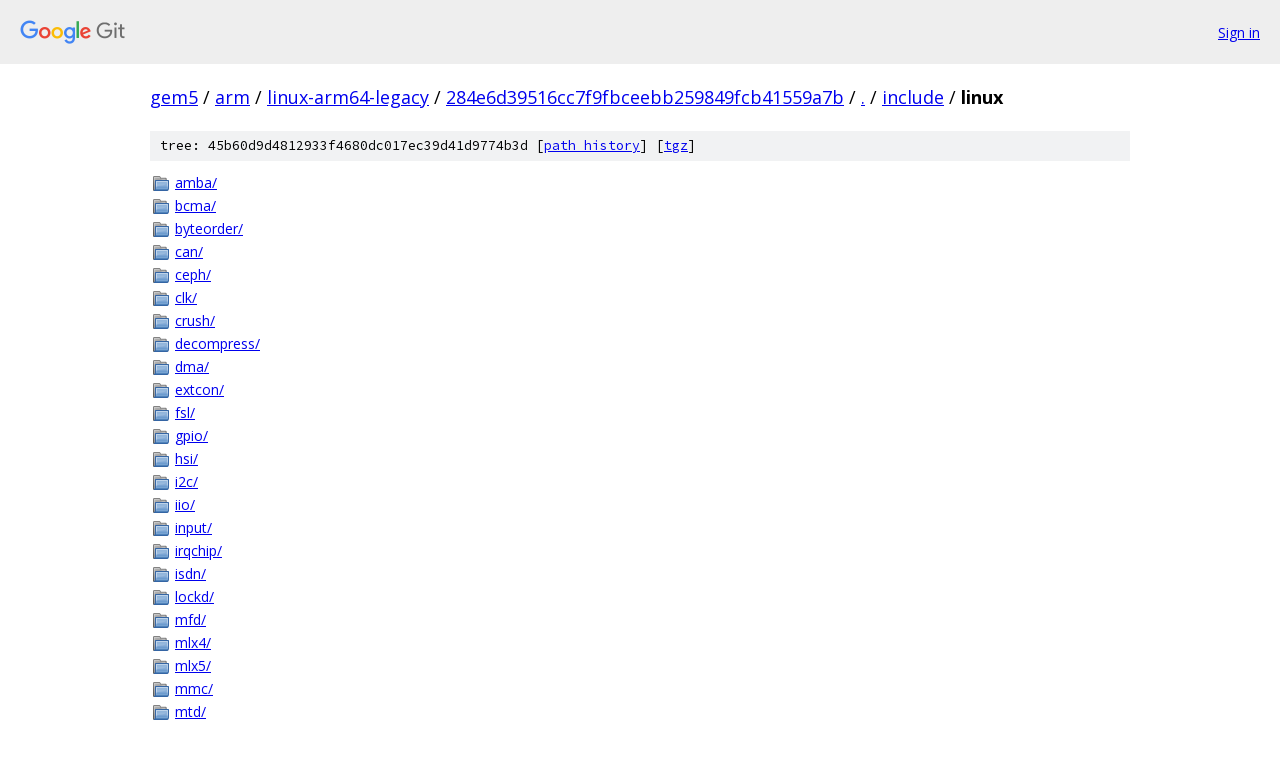

--- FILE ---
content_type: text/html; charset=utf-8
request_url: https://gem5.googlesource.com/arm/linux-arm64-legacy/+/284e6d39516cc7f9fbceebb259849fcb41559a7b/include/linux/
body_size: 12417
content:
<!DOCTYPE html><html lang="en"><head><meta charset="utf-8"><meta name="viewport" content="width=device-width, initial-scale=1"><title>include/linux - arm/linux-arm64-legacy - Git at Google</title><link rel="stylesheet" type="text/css" href="/+static/base.css"><!-- default customHeadTagPart --></head><body class="Site"><header class="Site-header"><div class="Header"><a class="Header-image" href="/"><img src="//www.gstatic.com/images/branding/lockups/2x/lockup_git_color_108x24dp.png" width="108" height="24" alt="Google Git"></a><div class="Header-menu"> <a class="Header-menuItem" href="https://accounts.google.com/AccountChooser?faa=1&amp;continue=https://gem5.googlesource.com/login/arm/linux-arm64-legacy/%2B/284e6d39516cc7f9fbceebb259849fcb41559a7b/include/linux">Sign in</a> </div></div></header><div class="Site-content"><div class="Container "><div class="Breadcrumbs"><a class="Breadcrumbs-crumb" href="/?format=HTML">gem5</a> / <a class="Breadcrumbs-crumb" href="/arm/">arm</a> / <a class="Breadcrumbs-crumb" href="/arm/linux-arm64-legacy/">linux-arm64-legacy</a> / <a class="Breadcrumbs-crumb" href="/arm/linux-arm64-legacy/+/284e6d39516cc7f9fbceebb259849fcb41559a7b">284e6d39516cc7f9fbceebb259849fcb41559a7b</a> / <a class="Breadcrumbs-crumb" href="/arm/linux-arm64-legacy/+/284e6d39516cc7f9fbceebb259849fcb41559a7b/">.</a> / <a class="Breadcrumbs-crumb" href="/arm/linux-arm64-legacy/+/284e6d39516cc7f9fbceebb259849fcb41559a7b/include">include</a> / <span class="Breadcrumbs-crumb">linux</span></div><div class="TreeDetail"><div class="u-sha1 u-monospace TreeDetail-sha1">tree: 45b60d9d4812933f4680dc017ec39d41d9774b3d [<a href="/arm/linux-arm64-legacy/+log/284e6d39516cc7f9fbceebb259849fcb41559a7b/include/linux">path history</a>] <span>[<a href="/arm/linux-arm64-legacy/+archive/284e6d39516cc7f9fbceebb259849fcb41559a7b/include/linux.tar.gz">tgz</a>]</span></div><ol class="FileList"><li class="FileList-item FileList-item--gitTree" title="Tree - amba/"><a class="FileList-itemLink" href="/arm/linux-arm64-legacy/+/284e6d39516cc7f9fbceebb259849fcb41559a7b/include/linux/amba/">amba/</a></li><li class="FileList-item FileList-item--gitTree" title="Tree - bcma/"><a class="FileList-itemLink" href="/arm/linux-arm64-legacy/+/284e6d39516cc7f9fbceebb259849fcb41559a7b/include/linux/bcma/">bcma/</a></li><li class="FileList-item FileList-item--gitTree" title="Tree - byteorder/"><a class="FileList-itemLink" href="/arm/linux-arm64-legacy/+/284e6d39516cc7f9fbceebb259849fcb41559a7b/include/linux/byteorder/">byteorder/</a></li><li class="FileList-item FileList-item--gitTree" title="Tree - can/"><a class="FileList-itemLink" href="/arm/linux-arm64-legacy/+/284e6d39516cc7f9fbceebb259849fcb41559a7b/include/linux/can/">can/</a></li><li class="FileList-item FileList-item--gitTree" title="Tree - ceph/"><a class="FileList-itemLink" href="/arm/linux-arm64-legacy/+/284e6d39516cc7f9fbceebb259849fcb41559a7b/include/linux/ceph/">ceph/</a></li><li class="FileList-item FileList-item--gitTree" title="Tree - clk/"><a class="FileList-itemLink" href="/arm/linux-arm64-legacy/+/284e6d39516cc7f9fbceebb259849fcb41559a7b/include/linux/clk/">clk/</a></li><li class="FileList-item FileList-item--gitTree" title="Tree - crush/"><a class="FileList-itemLink" href="/arm/linux-arm64-legacy/+/284e6d39516cc7f9fbceebb259849fcb41559a7b/include/linux/crush/">crush/</a></li><li class="FileList-item FileList-item--gitTree" title="Tree - decompress/"><a class="FileList-itemLink" href="/arm/linux-arm64-legacy/+/284e6d39516cc7f9fbceebb259849fcb41559a7b/include/linux/decompress/">decompress/</a></li><li class="FileList-item FileList-item--gitTree" title="Tree - dma/"><a class="FileList-itemLink" href="/arm/linux-arm64-legacy/+/284e6d39516cc7f9fbceebb259849fcb41559a7b/include/linux/dma/">dma/</a></li><li class="FileList-item FileList-item--gitTree" title="Tree - extcon/"><a class="FileList-itemLink" href="/arm/linux-arm64-legacy/+/284e6d39516cc7f9fbceebb259849fcb41559a7b/include/linux/extcon/">extcon/</a></li><li class="FileList-item FileList-item--gitTree" title="Tree - fsl/"><a class="FileList-itemLink" href="/arm/linux-arm64-legacy/+/284e6d39516cc7f9fbceebb259849fcb41559a7b/include/linux/fsl/">fsl/</a></li><li class="FileList-item FileList-item--gitTree" title="Tree - gpio/"><a class="FileList-itemLink" href="/arm/linux-arm64-legacy/+/284e6d39516cc7f9fbceebb259849fcb41559a7b/include/linux/gpio/">gpio/</a></li><li class="FileList-item FileList-item--gitTree" title="Tree - hsi/"><a class="FileList-itemLink" href="/arm/linux-arm64-legacy/+/284e6d39516cc7f9fbceebb259849fcb41559a7b/include/linux/hsi/">hsi/</a></li><li class="FileList-item FileList-item--gitTree" title="Tree - i2c/"><a class="FileList-itemLink" href="/arm/linux-arm64-legacy/+/284e6d39516cc7f9fbceebb259849fcb41559a7b/include/linux/i2c/">i2c/</a></li><li class="FileList-item FileList-item--gitTree" title="Tree - iio/"><a class="FileList-itemLink" href="/arm/linux-arm64-legacy/+/284e6d39516cc7f9fbceebb259849fcb41559a7b/include/linux/iio/">iio/</a></li><li class="FileList-item FileList-item--gitTree" title="Tree - input/"><a class="FileList-itemLink" href="/arm/linux-arm64-legacy/+/284e6d39516cc7f9fbceebb259849fcb41559a7b/include/linux/input/">input/</a></li><li class="FileList-item FileList-item--gitTree" title="Tree - irqchip/"><a class="FileList-itemLink" href="/arm/linux-arm64-legacy/+/284e6d39516cc7f9fbceebb259849fcb41559a7b/include/linux/irqchip/">irqchip/</a></li><li class="FileList-item FileList-item--gitTree" title="Tree - isdn/"><a class="FileList-itemLink" href="/arm/linux-arm64-legacy/+/284e6d39516cc7f9fbceebb259849fcb41559a7b/include/linux/isdn/">isdn/</a></li><li class="FileList-item FileList-item--gitTree" title="Tree - lockd/"><a class="FileList-itemLink" href="/arm/linux-arm64-legacy/+/284e6d39516cc7f9fbceebb259849fcb41559a7b/include/linux/lockd/">lockd/</a></li><li class="FileList-item FileList-item--gitTree" title="Tree - mfd/"><a class="FileList-itemLink" href="/arm/linux-arm64-legacy/+/284e6d39516cc7f9fbceebb259849fcb41559a7b/include/linux/mfd/">mfd/</a></li><li class="FileList-item FileList-item--gitTree" title="Tree - mlx4/"><a class="FileList-itemLink" href="/arm/linux-arm64-legacy/+/284e6d39516cc7f9fbceebb259849fcb41559a7b/include/linux/mlx4/">mlx4/</a></li><li class="FileList-item FileList-item--gitTree" title="Tree - mlx5/"><a class="FileList-itemLink" href="/arm/linux-arm64-legacy/+/284e6d39516cc7f9fbceebb259849fcb41559a7b/include/linux/mlx5/">mlx5/</a></li><li class="FileList-item FileList-item--gitTree" title="Tree - mmc/"><a class="FileList-itemLink" href="/arm/linux-arm64-legacy/+/284e6d39516cc7f9fbceebb259849fcb41559a7b/include/linux/mmc/">mmc/</a></li><li class="FileList-item FileList-item--gitTree" title="Tree - mtd/"><a class="FileList-itemLink" href="/arm/linux-arm64-legacy/+/284e6d39516cc7f9fbceebb259849fcb41559a7b/include/linux/mtd/">mtd/</a></li><li class="FileList-item FileList-item--gitTree" title="Tree - netfilter/"><a class="FileList-itemLink" href="/arm/linux-arm64-legacy/+/284e6d39516cc7f9fbceebb259849fcb41559a7b/include/linux/netfilter/">netfilter/</a></li><li class="FileList-item FileList-item--gitTree" title="Tree - netfilter_arp/"><a class="FileList-itemLink" href="/arm/linux-arm64-legacy/+/284e6d39516cc7f9fbceebb259849fcb41559a7b/include/linux/netfilter_arp/">netfilter_arp/</a></li><li class="FileList-item FileList-item--gitTree" title="Tree - netfilter_bridge/"><a class="FileList-itemLink" href="/arm/linux-arm64-legacy/+/284e6d39516cc7f9fbceebb259849fcb41559a7b/include/linux/netfilter_bridge/">netfilter_bridge/</a></li><li class="FileList-item FileList-item--gitTree" title="Tree - netfilter_ipv4/"><a class="FileList-itemLink" href="/arm/linux-arm64-legacy/+/284e6d39516cc7f9fbceebb259849fcb41559a7b/include/linux/netfilter_ipv4/">netfilter_ipv4/</a></li><li class="FileList-item FileList-item--gitTree" title="Tree - netfilter_ipv6/"><a class="FileList-itemLink" href="/arm/linux-arm64-legacy/+/284e6d39516cc7f9fbceebb259849fcb41559a7b/include/linux/netfilter_ipv6/">netfilter_ipv6/</a></li><li class="FileList-item FileList-item--gitTree" title="Tree - phy/"><a class="FileList-itemLink" href="/arm/linux-arm64-legacy/+/284e6d39516cc7f9fbceebb259849fcb41559a7b/include/linux/phy/">phy/</a></li><li class="FileList-item FileList-item--gitTree" title="Tree - pinctrl/"><a class="FileList-itemLink" href="/arm/linux-arm64-legacy/+/284e6d39516cc7f9fbceebb259849fcb41559a7b/include/linux/pinctrl/">pinctrl/</a></li><li class="FileList-item FileList-item--gitTree" title="Tree - platform_data/"><a class="FileList-itemLink" href="/arm/linux-arm64-legacy/+/284e6d39516cc7f9fbceebb259849fcb41559a7b/include/linux/platform_data/">platform_data/</a></li><li class="FileList-item FileList-item--gitTree" title="Tree - power/"><a class="FileList-itemLink" href="/arm/linux-arm64-legacy/+/284e6d39516cc7f9fbceebb259849fcb41559a7b/include/linux/power/">power/</a></li><li class="FileList-item FileList-item--gitTree" title="Tree - raid/"><a class="FileList-itemLink" href="/arm/linux-arm64-legacy/+/284e6d39516cc7f9fbceebb259849fcb41559a7b/include/linux/raid/">raid/</a></li><li class="FileList-item FileList-item--gitTree" title="Tree - regulator/"><a class="FileList-itemLink" href="/arm/linux-arm64-legacy/+/284e6d39516cc7f9fbceebb259849fcb41559a7b/include/linux/regulator/">regulator/</a></li><li class="FileList-item FileList-item--gitTree" title="Tree - rtc/"><a class="FileList-itemLink" href="/arm/linux-arm64-legacy/+/284e6d39516cc7f9fbceebb259849fcb41559a7b/include/linux/rtc/">rtc/</a></li><li class="FileList-item FileList-item--gitTree" title="Tree - sched/"><a class="FileList-itemLink" href="/arm/linux-arm64-legacy/+/284e6d39516cc7f9fbceebb259849fcb41559a7b/include/linux/sched/">sched/</a></li><li class="FileList-item FileList-item--gitTree" title="Tree - spi/"><a class="FileList-itemLink" href="/arm/linux-arm64-legacy/+/284e6d39516cc7f9fbceebb259849fcb41559a7b/include/linux/spi/">spi/</a></li><li class="FileList-item FileList-item--gitTree" title="Tree - ssb/"><a class="FileList-itemLink" href="/arm/linux-arm64-legacy/+/284e6d39516cc7f9fbceebb259849fcb41559a7b/include/linux/ssb/">ssb/</a></li><li class="FileList-item FileList-item--gitTree" title="Tree - sunrpc/"><a class="FileList-itemLink" href="/arm/linux-arm64-legacy/+/284e6d39516cc7f9fbceebb259849fcb41559a7b/include/linux/sunrpc/">sunrpc/</a></li><li class="FileList-item FileList-item--gitTree" title="Tree - unaligned/"><a class="FileList-itemLink" href="/arm/linux-arm64-legacy/+/284e6d39516cc7f9fbceebb259849fcb41559a7b/include/linux/unaligned/">unaligned/</a></li><li class="FileList-item FileList-item--gitTree" title="Tree - usb/"><a class="FileList-itemLink" href="/arm/linux-arm64-legacy/+/284e6d39516cc7f9fbceebb259849fcb41559a7b/include/linux/usb/">usb/</a></li><li class="FileList-item FileList-item--gitTree" title="Tree - uwb/"><a class="FileList-itemLink" href="/arm/linux-arm64-legacy/+/284e6d39516cc7f9fbceebb259849fcb41559a7b/include/linux/uwb/">uwb/</a></li><li class="FileList-item FileList-item--gitTree" title="Tree - wimax/"><a class="FileList-itemLink" href="/arm/linux-arm64-legacy/+/284e6d39516cc7f9fbceebb259849fcb41559a7b/include/linux/wimax/">wimax/</a></li><li class="FileList-item FileList-item--regularFile" title="Regular file - 8250_pci.h"><a class="FileList-itemLink" href="/arm/linux-arm64-legacy/+/284e6d39516cc7f9fbceebb259849fcb41559a7b/include/linux/8250_pci.h">8250_pci.h</a></li><li class="FileList-item FileList-item--regularFile" title="Regular file - a.out.h"><a class="FileList-itemLink" href="/arm/linux-arm64-legacy/+/284e6d39516cc7f9fbceebb259849fcb41559a7b/include/linux/a.out.h">a.out.h</a></li><li class="FileList-item FileList-item--regularFile" title="Regular file - acct.h"><a class="FileList-itemLink" href="/arm/linux-arm64-legacy/+/284e6d39516cc7f9fbceebb259849fcb41559a7b/include/linux/acct.h">acct.h</a></li><li class="FileList-item FileList-item--regularFile" title="Regular file - acpi.h"><a class="FileList-itemLink" href="/arm/linux-arm64-legacy/+/284e6d39516cc7f9fbceebb259849fcb41559a7b/include/linux/acpi.h">acpi.h</a></li><li class="FileList-item FileList-item--regularFile" title="Regular file - acpi_dma.h"><a class="FileList-itemLink" href="/arm/linux-arm64-legacy/+/284e6d39516cc7f9fbceebb259849fcb41559a7b/include/linux/acpi_dma.h">acpi_dma.h</a></li><li class="FileList-item FileList-item--regularFile" title="Regular file - acpi_pmtmr.h"><a class="FileList-itemLink" href="/arm/linux-arm64-legacy/+/284e6d39516cc7f9fbceebb259849fcb41559a7b/include/linux/acpi_pmtmr.h">acpi_pmtmr.h</a></li><li class="FileList-item FileList-item--regularFile" title="Regular file - adb.h"><a class="FileList-itemLink" href="/arm/linux-arm64-legacy/+/284e6d39516cc7f9fbceebb259849fcb41559a7b/include/linux/adb.h">adb.h</a></li><li class="FileList-item FileList-item--regularFile" title="Regular file - adfs_fs.h"><a class="FileList-itemLink" href="/arm/linux-arm64-legacy/+/284e6d39516cc7f9fbceebb259849fcb41559a7b/include/linux/adfs_fs.h">adfs_fs.h</a></li><li class="FileList-item FileList-item--regularFile" title="Regular file - aer.h"><a class="FileList-itemLink" href="/arm/linux-arm64-legacy/+/284e6d39516cc7f9fbceebb259849fcb41559a7b/include/linux/aer.h">aer.h</a></li><li class="FileList-item FileList-item--regularFile" title="Regular file - agp_backend.h"><a class="FileList-itemLink" href="/arm/linux-arm64-legacy/+/284e6d39516cc7f9fbceebb259849fcb41559a7b/include/linux/agp_backend.h">agp_backend.h</a></li><li class="FileList-item FileList-item--regularFile" title="Regular file - agpgart.h"><a class="FileList-itemLink" href="/arm/linux-arm64-legacy/+/284e6d39516cc7f9fbceebb259849fcb41559a7b/include/linux/agpgart.h">agpgart.h</a></li><li class="FileList-item FileList-item--regularFile" title="Regular file - ahci_platform.h"><a class="FileList-itemLink" href="/arm/linux-arm64-legacy/+/284e6d39516cc7f9fbceebb259849fcb41559a7b/include/linux/ahci_platform.h">ahci_platform.h</a></li><li class="FileList-item FileList-item--regularFile" title="Regular file - aio.h"><a class="FileList-itemLink" href="/arm/linux-arm64-legacy/+/284e6d39516cc7f9fbceebb259849fcb41559a7b/include/linux/aio.h">aio.h</a></li><li class="FileList-item FileList-item--regularFile" title="Regular file - alarmtimer.h"><a class="FileList-itemLink" href="/arm/linux-arm64-legacy/+/284e6d39516cc7f9fbceebb259849fcb41559a7b/include/linux/alarmtimer.h">alarmtimer.h</a></li><li class="FileList-item FileList-item--regularFile" title="Regular file - altera_jtaguart.h"><a class="FileList-itemLink" href="/arm/linux-arm64-legacy/+/284e6d39516cc7f9fbceebb259849fcb41559a7b/include/linux/altera_jtaguart.h">altera_jtaguart.h</a></li><li class="FileList-item FileList-item--regularFile" title="Regular file - altera_uart.h"><a class="FileList-itemLink" href="/arm/linux-arm64-legacy/+/284e6d39516cc7f9fbceebb259849fcb41559a7b/include/linux/altera_uart.h">altera_uart.h</a></li><li class="FileList-item FileList-item--regularFile" title="Regular file - amd-iommu.h"><a class="FileList-itemLink" href="/arm/linux-arm64-legacy/+/284e6d39516cc7f9fbceebb259849fcb41559a7b/include/linux/amd-iommu.h">amd-iommu.h</a></li><li class="FileList-item FileList-item--regularFile" title="Regular file - amifd.h"><a class="FileList-itemLink" href="/arm/linux-arm64-legacy/+/284e6d39516cc7f9fbceebb259849fcb41559a7b/include/linux/amifd.h">amifd.h</a></li><li class="FileList-item FileList-item--regularFile" title="Regular file - amifdreg.h"><a class="FileList-itemLink" href="/arm/linux-arm64-legacy/+/284e6d39516cc7f9fbceebb259849fcb41559a7b/include/linux/amifdreg.h">amifdreg.h</a></li><li class="FileList-item FileList-item--regularFile" title="Regular file - amigaffs.h"><a class="FileList-itemLink" href="/arm/linux-arm64-legacy/+/284e6d39516cc7f9fbceebb259849fcb41559a7b/include/linux/amigaffs.h">amigaffs.h</a></li><li class="FileList-item FileList-item--regularFile" title="Regular file - anon_inodes.h"><a class="FileList-itemLink" href="/arm/linux-arm64-legacy/+/284e6d39516cc7f9fbceebb259849fcb41559a7b/include/linux/anon_inodes.h">anon_inodes.h</a></li><li class="FileList-item FileList-item--regularFile" title="Regular file - apm-emulation.h"><a class="FileList-itemLink" href="/arm/linux-arm64-legacy/+/284e6d39516cc7f9fbceebb259849fcb41559a7b/include/linux/apm-emulation.h">apm-emulation.h</a></li><li class="FileList-item FileList-item--regularFile" title="Regular file - apm_bios.h"><a class="FileList-itemLink" href="/arm/linux-arm64-legacy/+/284e6d39516cc7f9fbceebb259849fcb41559a7b/include/linux/apm_bios.h">apm_bios.h</a></li><li class="FileList-item FileList-item--regularFile" title="Regular file - apple_bl.h"><a class="FileList-itemLink" href="/arm/linux-arm64-legacy/+/284e6d39516cc7f9fbceebb259849fcb41559a7b/include/linux/apple_bl.h">apple_bl.h</a></li><li class="FileList-item FileList-item--regularFile" title="Regular file - arcdevice.h"><a class="FileList-itemLink" href="/arm/linux-arm64-legacy/+/284e6d39516cc7f9fbceebb259849fcb41559a7b/include/linux/arcdevice.h">arcdevice.h</a></li><li class="FileList-item FileList-item--regularFile" title="Regular file - arm-cci.h"><a class="FileList-itemLink" href="/arm/linux-arm64-legacy/+/284e6d39516cc7f9fbceebb259849fcb41559a7b/include/linux/arm-cci.h">arm-cci.h</a></li><li class="FileList-item FileList-item--regularFile" title="Regular file - asn1.h"><a class="FileList-itemLink" href="/arm/linux-arm64-legacy/+/284e6d39516cc7f9fbceebb259849fcb41559a7b/include/linux/asn1.h">asn1.h</a></li><li class="FileList-item FileList-item--regularFile" title="Regular file - asn1_ber_bytecode.h"><a class="FileList-itemLink" href="/arm/linux-arm64-legacy/+/284e6d39516cc7f9fbceebb259849fcb41559a7b/include/linux/asn1_ber_bytecode.h">asn1_ber_bytecode.h</a></li><li class="FileList-item FileList-item--regularFile" title="Regular file - asn1_decoder.h"><a class="FileList-itemLink" href="/arm/linux-arm64-legacy/+/284e6d39516cc7f9fbceebb259849fcb41559a7b/include/linux/asn1_decoder.h">asn1_decoder.h</a></li><li class="FileList-item FileList-item--regularFile" title="Regular file - assoc_array.h"><a class="FileList-itemLink" href="/arm/linux-arm64-legacy/+/284e6d39516cc7f9fbceebb259849fcb41559a7b/include/linux/assoc_array.h">assoc_array.h</a></li><li class="FileList-item FileList-item--regularFile" title="Regular file - assoc_array_priv.h"><a class="FileList-itemLink" href="/arm/linux-arm64-legacy/+/284e6d39516cc7f9fbceebb259849fcb41559a7b/include/linux/assoc_array_priv.h">assoc_array_priv.h</a></li><li class="FileList-item FileList-item--regularFile" title="Regular file - async.h"><a class="FileList-itemLink" href="/arm/linux-arm64-legacy/+/284e6d39516cc7f9fbceebb259849fcb41559a7b/include/linux/async.h">async.h</a></li><li class="FileList-item FileList-item--regularFile" title="Regular file - async_tx.h"><a class="FileList-itemLink" href="/arm/linux-arm64-legacy/+/284e6d39516cc7f9fbceebb259849fcb41559a7b/include/linux/async_tx.h">async_tx.h</a></li><li class="FileList-item FileList-item--regularFile" title="Regular file - ata.h"><a class="FileList-itemLink" href="/arm/linux-arm64-legacy/+/284e6d39516cc7f9fbceebb259849fcb41559a7b/include/linux/ata.h">ata.h</a></li><li class="FileList-item FileList-item--regularFile" title="Regular file - ata_platform.h"><a class="FileList-itemLink" href="/arm/linux-arm64-legacy/+/284e6d39516cc7f9fbceebb259849fcb41559a7b/include/linux/ata_platform.h">ata_platform.h</a></li><li class="FileList-item FileList-item--regularFile" title="Regular file - atalk.h"><a class="FileList-itemLink" href="/arm/linux-arm64-legacy/+/284e6d39516cc7f9fbceebb259849fcb41559a7b/include/linux/atalk.h">atalk.h</a></li><li class="FileList-item FileList-item--regularFile" title="Regular file - ath9k_platform.h"><a class="FileList-itemLink" href="/arm/linux-arm64-legacy/+/284e6d39516cc7f9fbceebb259849fcb41559a7b/include/linux/ath9k_platform.h">ath9k_platform.h</a></li><li class="FileList-item FileList-item--regularFile" title="Regular file - atm.h"><a class="FileList-itemLink" href="/arm/linux-arm64-legacy/+/284e6d39516cc7f9fbceebb259849fcb41559a7b/include/linux/atm.h">atm.h</a></li><li class="FileList-item FileList-item--regularFile" title="Regular file - atm_suni.h"><a class="FileList-itemLink" href="/arm/linux-arm64-legacy/+/284e6d39516cc7f9fbceebb259849fcb41559a7b/include/linux/atm_suni.h">atm_suni.h</a></li><li class="FileList-item FileList-item--regularFile" title="Regular file - atm_tcp.h"><a class="FileList-itemLink" href="/arm/linux-arm64-legacy/+/284e6d39516cc7f9fbceebb259849fcb41559a7b/include/linux/atm_tcp.h">atm_tcp.h</a></li><li class="FileList-item FileList-item--regularFile" title="Regular file - atmdev.h"><a class="FileList-itemLink" href="/arm/linux-arm64-legacy/+/284e6d39516cc7f9fbceebb259849fcb41559a7b/include/linux/atmdev.h">atmdev.h</a></li><li class="FileList-item FileList-item--regularFile" title="Regular file - atmel-mci.h"><a class="FileList-itemLink" href="/arm/linux-arm64-legacy/+/284e6d39516cc7f9fbceebb259849fcb41559a7b/include/linux/atmel-mci.h">atmel-mci.h</a></li><li class="FileList-item FileList-item--regularFile" title="Regular file - atmel-pwm-bl.h"><a class="FileList-itemLink" href="/arm/linux-arm64-legacy/+/284e6d39516cc7f9fbceebb259849fcb41559a7b/include/linux/atmel-pwm-bl.h">atmel-pwm-bl.h</a></li><li class="FileList-item FileList-item--regularFile" title="Regular file - atmel-ssc.h"><a class="FileList-itemLink" href="/arm/linux-arm64-legacy/+/284e6d39516cc7f9fbceebb259849fcb41559a7b/include/linux/atmel-ssc.h">atmel-ssc.h</a></li><li class="FileList-item FileList-item--regularFile" title="Regular file - atmel_pdc.h"><a class="FileList-itemLink" href="/arm/linux-arm64-legacy/+/284e6d39516cc7f9fbceebb259849fcb41559a7b/include/linux/atmel_pdc.h">atmel_pdc.h</a></li><li class="FileList-item FileList-item--regularFile" title="Regular file - atmel_pwm.h"><a class="FileList-itemLink" href="/arm/linux-arm64-legacy/+/284e6d39516cc7f9fbceebb259849fcb41559a7b/include/linux/atmel_pwm.h">atmel_pwm.h</a></li><li class="FileList-item FileList-item--regularFile" title="Regular file - atmel_serial.h"><a class="FileList-itemLink" href="/arm/linux-arm64-legacy/+/284e6d39516cc7f9fbceebb259849fcb41559a7b/include/linux/atmel_serial.h">atmel_serial.h</a></li><li class="FileList-item FileList-item--regularFile" title="Regular file - atmel_tc.h"><a class="FileList-itemLink" href="/arm/linux-arm64-legacy/+/284e6d39516cc7f9fbceebb259849fcb41559a7b/include/linux/atmel_tc.h">atmel_tc.h</a></li><li class="FileList-item FileList-item--regularFile" title="Regular file - atomic.h"><a class="FileList-itemLink" href="/arm/linux-arm64-legacy/+/284e6d39516cc7f9fbceebb259849fcb41559a7b/include/linux/atomic.h">atomic.h</a></li><li class="FileList-item FileList-item--regularFile" title="Regular file - attribute_container.h"><a class="FileList-itemLink" href="/arm/linux-arm64-legacy/+/284e6d39516cc7f9fbceebb259849fcb41559a7b/include/linux/attribute_container.h">attribute_container.h</a></li><li class="FileList-item FileList-item--regularFile" title="Regular file - audit.h"><a class="FileList-itemLink" href="/arm/linux-arm64-legacy/+/284e6d39516cc7f9fbceebb259849fcb41559a7b/include/linux/audit.h">audit.h</a></li><li class="FileList-item FileList-item--regularFile" title="Regular file - auto_dev-ioctl.h"><a class="FileList-itemLink" href="/arm/linux-arm64-legacy/+/284e6d39516cc7f9fbceebb259849fcb41559a7b/include/linux/auto_dev-ioctl.h">auto_dev-ioctl.h</a></li><li class="FileList-item FileList-item--regularFile" title="Regular file - auto_fs.h"><a class="FileList-itemLink" href="/arm/linux-arm64-legacy/+/284e6d39516cc7f9fbceebb259849fcb41559a7b/include/linux/auto_fs.h">auto_fs.h</a></li><li class="FileList-item FileList-item--regularFile" title="Regular file - auxvec.h"><a class="FileList-itemLink" href="/arm/linux-arm64-legacy/+/284e6d39516cc7f9fbceebb259849fcb41559a7b/include/linux/auxvec.h">auxvec.h</a></li><li class="FileList-item FileList-item--regularFile" title="Regular file - average.h"><a class="FileList-itemLink" href="/arm/linux-arm64-legacy/+/284e6d39516cc7f9fbceebb259849fcb41559a7b/include/linux/average.h">average.h</a></li><li class="FileList-item FileList-item--regularFile" title="Regular file - b1pcmcia.h"><a class="FileList-itemLink" href="/arm/linux-arm64-legacy/+/284e6d39516cc7f9fbceebb259849fcb41559a7b/include/linux/b1pcmcia.h">b1pcmcia.h</a></li><li class="FileList-item FileList-item--regularFile" title="Regular file - backing-dev.h"><a class="FileList-itemLink" href="/arm/linux-arm64-legacy/+/284e6d39516cc7f9fbceebb259849fcb41559a7b/include/linux/backing-dev.h">backing-dev.h</a></li><li class="FileList-item FileList-item--regularFile" title="Regular file - backlight.h"><a class="FileList-itemLink" href="/arm/linux-arm64-legacy/+/284e6d39516cc7f9fbceebb259849fcb41559a7b/include/linux/backlight.h">backlight.h</a></li><li class="FileList-item FileList-item--regularFile" title="Regular file - balloon_compaction.h"><a class="FileList-itemLink" href="/arm/linux-arm64-legacy/+/284e6d39516cc7f9fbceebb259849fcb41559a7b/include/linux/balloon_compaction.h">balloon_compaction.h</a></li><li class="FileList-item FileList-item--regularFile" title="Regular file - basic_mmio_gpio.h"><a class="FileList-itemLink" href="/arm/linux-arm64-legacy/+/284e6d39516cc7f9fbceebb259849fcb41559a7b/include/linux/basic_mmio_gpio.h">basic_mmio_gpio.h</a></li><li class="FileList-item FileList-item--regularFile" title="Regular file - bcd.h"><a class="FileList-itemLink" href="/arm/linux-arm64-legacy/+/284e6d39516cc7f9fbceebb259849fcb41559a7b/include/linux/bcd.h">bcd.h</a></li><li class="FileList-item FileList-item--regularFile" title="Regular file - bch.h"><a class="FileList-itemLink" href="/arm/linux-arm64-legacy/+/284e6d39516cc7f9fbceebb259849fcb41559a7b/include/linux/bch.h">bch.h</a></li><li class="FileList-item FileList-item--regularFile" title="Regular file - bcm47xx_wdt.h"><a class="FileList-itemLink" href="/arm/linux-arm64-legacy/+/284e6d39516cc7f9fbceebb259849fcb41559a7b/include/linux/bcm47xx_wdt.h">bcm47xx_wdt.h</a></li><li class="FileList-item FileList-item--regularFile" title="Regular file - bfin_mac.h"><a class="FileList-itemLink" href="/arm/linux-arm64-legacy/+/284e6d39516cc7f9fbceebb259849fcb41559a7b/include/linux/bfin_mac.h">bfin_mac.h</a></li><li class="FileList-item FileList-item--regularFile" title="Regular file - binfmts.h"><a class="FileList-itemLink" href="/arm/linux-arm64-legacy/+/284e6d39516cc7f9fbceebb259849fcb41559a7b/include/linux/binfmts.h">binfmts.h</a></li><li class="FileList-item FileList-item--regularFile" title="Regular file - bio.h"><a class="FileList-itemLink" href="/arm/linux-arm64-legacy/+/284e6d39516cc7f9fbceebb259849fcb41559a7b/include/linux/bio.h">bio.h</a></li><li class="FileList-item FileList-item--regularFile" title="Regular file - bit_spinlock.h"><a class="FileList-itemLink" href="/arm/linux-arm64-legacy/+/284e6d39516cc7f9fbceebb259849fcb41559a7b/include/linux/bit_spinlock.h">bit_spinlock.h</a></li><li class="FileList-item FileList-item--regularFile" title="Regular file - bitmap.h"><a class="FileList-itemLink" href="/arm/linux-arm64-legacy/+/284e6d39516cc7f9fbceebb259849fcb41559a7b/include/linux/bitmap.h">bitmap.h</a></li><li class="FileList-item FileList-item--regularFile" title="Regular file - bitops.h"><a class="FileList-itemLink" href="/arm/linux-arm64-legacy/+/284e6d39516cc7f9fbceebb259849fcb41559a7b/include/linux/bitops.h">bitops.h</a></li><li class="FileList-item FileList-item--regularFile" title="Regular file - bitrev.h"><a class="FileList-itemLink" href="/arm/linux-arm64-legacy/+/284e6d39516cc7f9fbceebb259849fcb41559a7b/include/linux/bitrev.h">bitrev.h</a></li><li class="FileList-item FileList-item--regularFile" title="Regular file - blk-iopoll.h"><a class="FileList-itemLink" href="/arm/linux-arm64-legacy/+/284e6d39516cc7f9fbceebb259849fcb41559a7b/include/linux/blk-iopoll.h">blk-iopoll.h</a></li><li class="FileList-item FileList-item--regularFile" title="Regular file - blk-mq.h"><a class="FileList-itemLink" href="/arm/linux-arm64-legacy/+/284e6d39516cc7f9fbceebb259849fcb41559a7b/include/linux/blk-mq.h">blk-mq.h</a></li><li class="FileList-item FileList-item--regularFile" title="Regular file - blk_types.h"><a class="FileList-itemLink" href="/arm/linux-arm64-legacy/+/284e6d39516cc7f9fbceebb259849fcb41559a7b/include/linux/blk_types.h">blk_types.h</a></li><li class="FileList-item FileList-item--regularFile" title="Regular file - blkdev.h"><a class="FileList-itemLink" href="/arm/linux-arm64-legacy/+/284e6d39516cc7f9fbceebb259849fcb41559a7b/include/linux/blkdev.h">blkdev.h</a></li><li class="FileList-item FileList-item--regularFile" title="Regular file - blktrace_api.h"><a class="FileList-itemLink" href="/arm/linux-arm64-legacy/+/284e6d39516cc7f9fbceebb259849fcb41559a7b/include/linux/blktrace_api.h">blktrace_api.h</a></li><li class="FileList-item FileList-item--regularFile" title="Regular file - blockgroup_lock.h"><a class="FileList-itemLink" href="/arm/linux-arm64-legacy/+/284e6d39516cc7f9fbceebb259849fcb41559a7b/include/linux/blockgroup_lock.h">blockgroup_lock.h</a></li><li class="FileList-item FileList-item--regularFile" title="Regular file - bma150.h"><a class="FileList-itemLink" href="/arm/linux-arm64-legacy/+/284e6d39516cc7f9fbceebb259849fcb41559a7b/include/linux/bma150.h">bma150.h</a></li><li class="FileList-item FileList-item--regularFile" title="Regular file - bootmem.h"><a class="FileList-itemLink" href="/arm/linux-arm64-legacy/+/284e6d39516cc7f9fbceebb259849fcb41559a7b/include/linux/bootmem.h">bootmem.h</a></li><li class="FileList-item FileList-item--regularFile" title="Regular file - bottom_half.h"><a class="FileList-itemLink" href="/arm/linux-arm64-legacy/+/284e6d39516cc7f9fbceebb259849fcb41559a7b/include/linux/bottom_half.h">bottom_half.h</a></li><li class="FileList-item FileList-item--regularFile" title="Regular file - brcmphy.h"><a class="FileList-itemLink" href="/arm/linux-arm64-legacy/+/284e6d39516cc7f9fbceebb259849fcb41559a7b/include/linux/brcmphy.h">brcmphy.h</a></li><li class="FileList-item FileList-item--regularFile" title="Regular file - bsearch.h"><a class="FileList-itemLink" href="/arm/linux-arm64-legacy/+/284e6d39516cc7f9fbceebb259849fcb41559a7b/include/linux/bsearch.h">bsearch.h</a></li><li class="FileList-item FileList-item--regularFile" title="Regular file - bsg-lib.h"><a class="FileList-itemLink" href="/arm/linux-arm64-legacy/+/284e6d39516cc7f9fbceebb259849fcb41559a7b/include/linux/bsg-lib.h">bsg-lib.h</a></li><li class="FileList-item FileList-item--regularFile" title="Regular file - bsg.h"><a class="FileList-itemLink" href="/arm/linux-arm64-legacy/+/284e6d39516cc7f9fbceebb259849fcb41559a7b/include/linux/bsg.h">bsg.h</a></li><li class="FileList-item FileList-item--regularFile" title="Regular file - btree-128.h"><a class="FileList-itemLink" href="/arm/linux-arm64-legacy/+/284e6d39516cc7f9fbceebb259849fcb41559a7b/include/linux/btree-128.h">btree-128.h</a></li><li class="FileList-item FileList-item--regularFile" title="Regular file - btree-type.h"><a class="FileList-itemLink" href="/arm/linux-arm64-legacy/+/284e6d39516cc7f9fbceebb259849fcb41559a7b/include/linux/btree-type.h">btree-type.h</a></li><li class="FileList-item FileList-item--regularFile" title="Regular file - btree.h"><a class="FileList-itemLink" href="/arm/linux-arm64-legacy/+/284e6d39516cc7f9fbceebb259849fcb41559a7b/include/linux/btree.h">btree.h</a></li><li class="FileList-item FileList-item--regularFile" title="Regular file - btrfs.h"><a class="FileList-itemLink" href="/arm/linux-arm64-legacy/+/284e6d39516cc7f9fbceebb259849fcb41559a7b/include/linux/btrfs.h">btrfs.h</a></li><li class="FileList-item FileList-item--regularFile" title="Regular file - buffer_head.h"><a class="FileList-itemLink" href="/arm/linux-arm64-legacy/+/284e6d39516cc7f9fbceebb259849fcb41559a7b/include/linux/buffer_head.h">buffer_head.h</a></li><li class="FileList-item FileList-item--regularFile" title="Regular file - bug.h"><a class="FileList-itemLink" href="/arm/linux-arm64-legacy/+/284e6d39516cc7f9fbceebb259849fcb41559a7b/include/linux/bug.h">bug.h</a></li><li class="FileList-item FileList-item--regularFile" title="Regular file - c2port.h"><a class="FileList-itemLink" href="/arm/linux-arm64-legacy/+/284e6d39516cc7f9fbceebb259849fcb41559a7b/include/linux/c2port.h">c2port.h</a></li><li class="FileList-item FileList-item--regularFile" title="Regular file - cache.h"><a class="FileList-itemLink" href="/arm/linux-arm64-legacy/+/284e6d39516cc7f9fbceebb259849fcb41559a7b/include/linux/cache.h">cache.h</a></li><li class="FileList-item FileList-item--regularFile" title="Regular file - capability.h"><a class="FileList-itemLink" href="/arm/linux-arm64-legacy/+/284e6d39516cc7f9fbceebb259849fcb41559a7b/include/linux/capability.h">capability.h</a></li><li class="FileList-item FileList-item--regularFile" title="Regular file - cb710.h"><a class="FileList-itemLink" href="/arm/linux-arm64-legacy/+/284e6d39516cc7f9fbceebb259849fcb41559a7b/include/linux/cb710.h">cb710.h</a></li><li class="FileList-item FileList-item--regularFile" title="Regular file - cciss_ioctl.h"><a class="FileList-itemLink" href="/arm/linux-arm64-legacy/+/284e6d39516cc7f9fbceebb259849fcb41559a7b/include/linux/cciss_ioctl.h">cciss_ioctl.h</a></li><li class="FileList-item FileList-item--regularFile" title="Regular file - ccp.h"><a class="FileList-itemLink" href="/arm/linux-arm64-legacy/+/284e6d39516cc7f9fbceebb259849fcb41559a7b/include/linux/ccp.h">ccp.h</a></li><li class="FileList-item FileList-item--regularFile" title="Regular file - cdev.h"><a class="FileList-itemLink" href="/arm/linux-arm64-legacy/+/284e6d39516cc7f9fbceebb259849fcb41559a7b/include/linux/cdev.h">cdev.h</a></li><li class="FileList-item FileList-item--regularFile" title="Regular file - cdrom.h"><a class="FileList-itemLink" href="/arm/linux-arm64-legacy/+/284e6d39516cc7f9fbceebb259849fcb41559a7b/include/linux/cdrom.h">cdrom.h</a></li><li class="FileList-item FileList-item--regularFile" title="Regular file - cfag12864b.h"><a class="FileList-itemLink" href="/arm/linux-arm64-legacy/+/284e6d39516cc7f9fbceebb259849fcb41559a7b/include/linux/cfag12864b.h">cfag12864b.h</a></li><li class="FileList-item FileList-item--regularFile" title="Regular file - cgroup.h"><a class="FileList-itemLink" href="/arm/linux-arm64-legacy/+/284e6d39516cc7f9fbceebb259849fcb41559a7b/include/linux/cgroup.h">cgroup.h</a></li><li class="FileList-item FileList-item--regularFile" title="Regular file - cgroup_subsys.h"><a class="FileList-itemLink" href="/arm/linux-arm64-legacy/+/284e6d39516cc7f9fbceebb259849fcb41559a7b/include/linux/cgroup_subsys.h">cgroup_subsys.h</a></li><li class="FileList-item FileList-item--regularFile" title="Regular file - circ_buf.h"><a class="FileList-itemLink" href="/arm/linux-arm64-legacy/+/284e6d39516cc7f9fbceebb259849fcb41559a7b/include/linux/circ_buf.h">circ_buf.h</a></li><li class="FileList-item FileList-item--regularFile" title="Regular file - cleancache.h"><a class="FileList-itemLink" href="/arm/linux-arm64-legacy/+/284e6d39516cc7f9fbceebb259849fcb41559a7b/include/linux/cleancache.h">cleancache.h</a></li><li class="FileList-item FileList-item--regularFile" title="Regular file - clk-private.h"><a class="FileList-itemLink" href="/arm/linux-arm64-legacy/+/284e6d39516cc7f9fbceebb259849fcb41559a7b/include/linux/clk-private.h">clk-private.h</a></li><li class="FileList-item FileList-item--regularFile" title="Regular file - clk-provider.h"><a class="FileList-itemLink" href="/arm/linux-arm64-legacy/+/284e6d39516cc7f9fbceebb259849fcb41559a7b/include/linux/clk-provider.h">clk-provider.h</a></li><li class="FileList-item FileList-item--regularFile" title="Regular file - clk.h"><a class="FileList-itemLink" href="/arm/linux-arm64-legacy/+/284e6d39516cc7f9fbceebb259849fcb41559a7b/include/linux/clk.h">clk.h</a></li><li class="FileList-item FileList-item--regularFile" title="Regular file - clkdev.h"><a class="FileList-itemLink" href="/arm/linux-arm64-legacy/+/284e6d39516cc7f9fbceebb259849fcb41559a7b/include/linux/clkdev.h">clkdev.h</a></li><li class="FileList-item FileList-item--regularFile" title="Regular file - clksrc-dbx500-prcmu.h"><a class="FileList-itemLink" href="/arm/linux-arm64-legacy/+/284e6d39516cc7f9fbceebb259849fcb41559a7b/include/linux/clksrc-dbx500-prcmu.h">clksrc-dbx500-prcmu.h</a></li><li class="FileList-item FileList-item--regularFile" title="Regular file - clockchips.h"><a class="FileList-itemLink" href="/arm/linux-arm64-legacy/+/284e6d39516cc7f9fbceebb259849fcb41559a7b/include/linux/clockchips.h">clockchips.h</a></li><li class="FileList-item FileList-item--regularFile" title="Regular file - clocksource.h"><a class="FileList-itemLink" href="/arm/linux-arm64-legacy/+/284e6d39516cc7f9fbceebb259849fcb41559a7b/include/linux/clocksource.h">clocksource.h</a></li><li class="FileList-item FileList-item--regularFile" title="Regular file - cm4000_cs.h"><a class="FileList-itemLink" href="/arm/linux-arm64-legacy/+/284e6d39516cc7f9fbceebb259849fcb41559a7b/include/linux/cm4000_cs.h">cm4000_cs.h</a></li><li class="FileList-item FileList-item--regularFile" title="Regular file - cmdline-parser.h"><a class="FileList-itemLink" href="/arm/linux-arm64-legacy/+/284e6d39516cc7f9fbceebb259849fcb41559a7b/include/linux/cmdline-parser.h">cmdline-parser.h</a></li><li class="FileList-item FileList-item--regularFile" title="Regular file - cn_proc.h"><a class="FileList-itemLink" href="/arm/linux-arm64-legacy/+/284e6d39516cc7f9fbceebb259849fcb41559a7b/include/linux/cn_proc.h">cn_proc.h</a></li><li class="FileList-item FileList-item--regularFile" title="Regular file - cnt32_to_63.h"><a class="FileList-itemLink" href="/arm/linux-arm64-legacy/+/284e6d39516cc7f9fbceebb259849fcb41559a7b/include/linux/cnt32_to_63.h">cnt32_to_63.h</a></li><li class="FileList-item FileList-item--regularFile" title="Regular file - coda.h"><a class="FileList-itemLink" href="/arm/linux-arm64-legacy/+/284e6d39516cc7f9fbceebb259849fcb41559a7b/include/linux/coda.h">coda.h</a></li><li class="FileList-item FileList-item--regularFile" title="Regular file - coda_psdev.h"><a class="FileList-itemLink" href="/arm/linux-arm64-legacy/+/284e6d39516cc7f9fbceebb259849fcb41559a7b/include/linux/coda_psdev.h">coda_psdev.h</a></li><li class="FileList-item FileList-item--regularFile" title="Regular file - com20020.h"><a class="FileList-itemLink" href="/arm/linux-arm64-legacy/+/284e6d39516cc7f9fbceebb259849fcb41559a7b/include/linux/com20020.h">com20020.h</a></li><li class="FileList-item FileList-item--regularFile" title="Regular file - compaction.h"><a class="FileList-itemLink" href="/arm/linux-arm64-legacy/+/284e6d39516cc7f9fbceebb259849fcb41559a7b/include/linux/compaction.h">compaction.h</a></li><li class="FileList-item FileList-item--regularFile" title="Regular file - compat.h"><a class="FileList-itemLink" href="/arm/linux-arm64-legacy/+/284e6d39516cc7f9fbceebb259849fcb41559a7b/include/linux/compat.h">compat.h</a></li><li class="FileList-item FileList-item--regularFile" title="Regular file - compiler-clang.h"><a class="FileList-itemLink" href="/arm/linux-arm64-legacy/+/284e6d39516cc7f9fbceebb259849fcb41559a7b/include/linux/compiler-clang.h">compiler-clang.h</a></li><li class="FileList-item FileList-item--regularFile" title="Regular file - compiler-gcc.h"><a class="FileList-itemLink" href="/arm/linux-arm64-legacy/+/284e6d39516cc7f9fbceebb259849fcb41559a7b/include/linux/compiler-gcc.h">compiler-gcc.h</a></li><li class="FileList-item FileList-item--regularFile" title="Regular file - compiler-gcc3.h"><a class="FileList-itemLink" href="/arm/linux-arm64-legacy/+/284e6d39516cc7f9fbceebb259849fcb41559a7b/include/linux/compiler-gcc3.h">compiler-gcc3.h</a></li><li class="FileList-item FileList-item--regularFile" title="Regular file - compiler-gcc4.h"><a class="FileList-itemLink" href="/arm/linux-arm64-legacy/+/284e6d39516cc7f9fbceebb259849fcb41559a7b/include/linux/compiler-gcc4.h">compiler-gcc4.h</a></li><li class="FileList-item FileList-item--regularFile" title="Regular file - compiler-intel.h"><a class="FileList-itemLink" href="/arm/linux-arm64-legacy/+/284e6d39516cc7f9fbceebb259849fcb41559a7b/include/linux/compiler-intel.h">compiler-intel.h</a></li><li class="FileList-item FileList-item--regularFile" title="Regular file - compiler.h"><a class="FileList-itemLink" href="/arm/linux-arm64-legacy/+/284e6d39516cc7f9fbceebb259849fcb41559a7b/include/linux/compiler.h">compiler.h</a></li><li class="FileList-item FileList-item--regularFile" title="Regular file - completion.h"><a class="FileList-itemLink" href="/arm/linux-arm64-legacy/+/284e6d39516cc7f9fbceebb259849fcb41559a7b/include/linux/completion.h">completion.h</a></li><li class="FileList-item FileList-item--regularFile" title="Regular file - component.h"><a class="FileList-itemLink" href="/arm/linux-arm64-legacy/+/284e6d39516cc7f9fbceebb259849fcb41559a7b/include/linux/component.h">component.h</a></li><li class="FileList-item FileList-item--regularFile" title="Regular file - concap.h"><a class="FileList-itemLink" href="/arm/linux-arm64-legacy/+/284e6d39516cc7f9fbceebb259849fcb41559a7b/include/linux/concap.h">concap.h</a></li><li class="FileList-item FileList-item--regularFile" title="Regular file - configfs.h"><a class="FileList-itemLink" href="/arm/linux-arm64-legacy/+/284e6d39516cc7f9fbceebb259849fcb41559a7b/include/linux/configfs.h">configfs.h</a></li><li class="FileList-item FileList-item--regularFile" title="Regular file - connector.h"><a class="FileList-itemLink" href="/arm/linux-arm64-legacy/+/284e6d39516cc7f9fbceebb259849fcb41559a7b/include/linux/connector.h">connector.h</a></li><li class="FileList-item FileList-item--regularFile" title="Regular file - console.h"><a class="FileList-itemLink" href="/arm/linux-arm64-legacy/+/284e6d39516cc7f9fbceebb259849fcb41559a7b/include/linux/console.h">console.h</a></li><li class="FileList-item FileList-item--regularFile" title="Regular file - console_struct.h"><a class="FileList-itemLink" href="/arm/linux-arm64-legacy/+/284e6d39516cc7f9fbceebb259849fcb41559a7b/include/linux/console_struct.h">console_struct.h</a></li><li class="FileList-item FileList-item--regularFile" title="Regular file - consolemap.h"><a class="FileList-itemLink" href="/arm/linux-arm64-legacy/+/284e6d39516cc7f9fbceebb259849fcb41559a7b/include/linux/consolemap.h">consolemap.h</a></li><li class="FileList-item FileList-item--regularFile" title="Regular file - container.h"><a class="FileList-itemLink" href="/arm/linux-arm64-legacy/+/284e6d39516cc7f9fbceebb259849fcb41559a7b/include/linux/container.h">container.h</a></li><li class="FileList-item FileList-item--regularFile" title="Regular file - context_tracking.h"><a class="FileList-itemLink" href="/arm/linux-arm64-legacy/+/284e6d39516cc7f9fbceebb259849fcb41559a7b/include/linux/context_tracking.h">context_tracking.h</a></li><li class="FileList-item FileList-item--regularFile" title="Regular file - context_tracking_state.h"><a class="FileList-itemLink" href="/arm/linux-arm64-legacy/+/284e6d39516cc7f9fbceebb259849fcb41559a7b/include/linux/context_tracking_state.h">context_tracking_state.h</a></li><li class="FileList-item FileList-item--regularFile" title="Regular file - cordic.h"><a class="FileList-itemLink" href="/arm/linux-arm64-legacy/+/284e6d39516cc7f9fbceebb259849fcb41559a7b/include/linux/cordic.h">cordic.h</a></li><li class="FileList-item FileList-item--regularFile" title="Regular file - coredump.h"><a class="FileList-itemLink" href="/arm/linux-arm64-legacy/+/284e6d39516cc7f9fbceebb259849fcb41559a7b/include/linux/coredump.h">coredump.h</a></li><li class="FileList-item FileList-item--regularFile" title="Regular file - cper.h"><a class="FileList-itemLink" href="/arm/linux-arm64-legacy/+/284e6d39516cc7f9fbceebb259849fcb41559a7b/include/linux/cper.h">cper.h</a></li><li class="FileList-item FileList-item--regularFile" title="Regular file - cpu.h"><a class="FileList-itemLink" href="/arm/linux-arm64-legacy/+/284e6d39516cc7f9fbceebb259849fcb41559a7b/include/linux/cpu.h">cpu.h</a></li><li class="FileList-item FileList-item--regularFile" title="Regular file - cpu_cooling.h"><a class="FileList-itemLink" href="/arm/linux-arm64-legacy/+/284e6d39516cc7f9fbceebb259849fcb41559a7b/include/linux/cpu_cooling.h">cpu_cooling.h</a></li><li class="FileList-item FileList-item--regularFile" title="Regular file - cpu_pm.h"><a class="FileList-itemLink" href="/arm/linux-arm64-legacy/+/284e6d39516cc7f9fbceebb259849fcb41559a7b/include/linux/cpu_pm.h">cpu_pm.h</a></li><li class="FileList-item FileList-item--regularFile" title="Regular file - cpu_rmap.h"><a class="FileList-itemLink" href="/arm/linux-arm64-legacy/+/284e6d39516cc7f9fbceebb259849fcb41559a7b/include/linux/cpu_rmap.h">cpu_rmap.h</a></li><li class="FileList-item FileList-item--regularFile" title="Regular file - cpufeature.h"><a class="FileList-itemLink" href="/arm/linux-arm64-legacy/+/284e6d39516cc7f9fbceebb259849fcb41559a7b/include/linux/cpufeature.h">cpufeature.h</a></li><li class="FileList-item FileList-item--regularFile" title="Regular file - cpufreq.h"><a class="FileList-itemLink" href="/arm/linux-arm64-legacy/+/284e6d39516cc7f9fbceebb259849fcb41559a7b/include/linux/cpufreq.h">cpufreq.h</a></li><li class="FileList-item FileList-item--regularFile" title="Regular file - cpuidle.h"><a class="FileList-itemLink" href="/arm/linux-arm64-legacy/+/284e6d39516cc7f9fbceebb259849fcb41559a7b/include/linux/cpuidle.h">cpuidle.h</a></li><li class="FileList-item FileList-item--regularFile" title="Regular file - cpumask.h"><a class="FileList-itemLink" href="/arm/linux-arm64-legacy/+/284e6d39516cc7f9fbceebb259849fcb41559a7b/include/linux/cpumask.h">cpumask.h</a></li><li class="FileList-item FileList-item--regularFile" title="Regular file - cpuset.h"><a class="FileList-itemLink" href="/arm/linux-arm64-legacy/+/284e6d39516cc7f9fbceebb259849fcb41559a7b/include/linux/cpuset.h">cpuset.h</a></li><li class="FileList-item FileList-item--regularFile" title="Regular file - cputime.h"><a class="FileList-itemLink" href="/arm/linux-arm64-legacy/+/284e6d39516cc7f9fbceebb259849fcb41559a7b/include/linux/cputime.h">cputime.h</a></li><li class="FileList-item FileList-item--regularFile" title="Regular file - crash_dump.h"><a class="FileList-itemLink" href="/arm/linux-arm64-legacy/+/284e6d39516cc7f9fbceebb259849fcb41559a7b/include/linux/crash_dump.h">crash_dump.h</a></li><li class="FileList-item FileList-item--regularFile" title="Regular file - crc-ccitt.h"><a class="FileList-itemLink" href="/arm/linux-arm64-legacy/+/284e6d39516cc7f9fbceebb259849fcb41559a7b/include/linux/crc-ccitt.h">crc-ccitt.h</a></li><li class="FileList-item FileList-item--regularFile" title="Regular file - crc-itu-t.h"><a class="FileList-itemLink" href="/arm/linux-arm64-legacy/+/284e6d39516cc7f9fbceebb259849fcb41559a7b/include/linux/crc-itu-t.h">crc-itu-t.h</a></li><li class="FileList-item FileList-item--regularFile" title="Regular file - crc-t10dif.h"><a class="FileList-itemLink" href="/arm/linux-arm64-legacy/+/284e6d39516cc7f9fbceebb259849fcb41559a7b/include/linux/crc-t10dif.h">crc-t10dif.h</a></li><li class="FileList-item FileList-item--regularFile" title="Regular file - crc16.h"><a class="FileList-itemLink" href="/arm/linux-arm64-legacy/+/284e6d39516cc7f9fbceebb259849fcb41559a7b/include/linux/crc16.h">crc16.h</a></li><li class="FileList-item FileList-item--regularFile" title="Regular file - crc32.h"><a class="FileList-itemLink" href="/arm/linux-arm64-legacy/+/284e6d39516cc7f9fbceebb259849fcb41559a7b/include/linux/crc32.h">crc32.h</a></li><li class="FileList-item FileList-item--regularFile" title="Regular file - crc32c.h"><a class="FileList-itemLink" href="/arm/linux-arm64-legacy/+/284e6d39516cc7f9fbceebb259849fcb41559a7b/include/linux/crc32c.h">crc32c.h</a></li><li class="FileList-item FileList-item--regularFile" title="Regular file - crc7.h"><a class="FileList-itemLink" href="/arm/linux-arm64-legacy/+/284e6d39516cc7f9fbceebb259849fcb41559a7b/include/linux/crc7.h">crc7.h</a></li><li class="FileList-item FileList-item--regularFile" title="Regular file - crc8.h"><a class="FileList-itemLink" href="/arm/linux-arm64-legacy/+/284e6d39516cc7f9fbceebb259849fcb41559a7b/include/linux/crc8.h">crc8.h</a></li><li class="FileList-item FileList-item--regularFile" title="Regular file - cred.h"><a class="FileList-itemLink" href="/arm/linux-arm64-legacy/+/284e6d39516cc7f9fbceebb259849fcb41559a7b/include/linux/cred.h">cred.h</a></li><li class="FileList-item FileList-item--regularFile" title="Regular file - crypto.h"><a class="FileList-itemLink" href="/arm/linux-arm64-legacy/+/284e6d39516cc7f9fbceebb259849fcb41559a7b/include/linux/crypto.h">crypto.h</a></li><li class="FileList-item FileList-item--regularFile" title="Regular file - cryptohash.h"><a class="FileList-itemLink" href="/arm/linux-arm64-legacy/+/284e6d39516cc7f9fbceebb259849fcb41559a7b/include/linux/cryptohash.h">cryptohash.h</a></li><li class="FileList-item FileList-item--regularFile" title="Regular file - cryptouser.h"><a class="FileList-itemLink" href="/arm/linux-arm64-legacy/+/284e6d39516cc7f9fbceebb259849fcb41559a7b/include/linux/cryptouser.h">cryptouser.h</a></li><li class="FileList-item FileList-item--regularFile" title="Regular file - cs5535.h"><a class="FileList-itemLink" href="/arm/linux-arm64-legacy/+/284e6d39516cc7f9fbceebb259849fcb41559a7b/include/linux/cs5535.h">cs5535.h</a></li><li class="FileList-item FileList-item--regularFile" title="Regular file - ctype.h"><a class="FileList-itemLink" href="/arm/linux-arm64-legacy/+/284e6d39516cc7f9fbceebb259849fcb41559a7b/include/linux/ctype.h">ctype.h</a></li><li class="FileList-item FileList-item--regularFile" title="Regular file - cuda.h"><a class="FileList-itemLink" href="/arm/linux-arm64-legacy/+/284e6d39516cc7f9fbceebb259849fcb41559a7b/include/linux/cuda.h">cuda.h</a></li><li class="FileList-item FileList-item--regularFile" title="Regular file - cyclades.h"><a class="FileList-itemLink" href="/arm/linux-arm64-legacy/+/284e6d39516cc7f9fbceebb259849fcb41559a7b/include/linux/cyclades.h">cyclades.h</a></li><li class="FileList-item FileList-item--regularFile" title="Regular file - cycx_x25.h"><a class="FileList-itemLink" href="/arm/linux-arm64-legacy/+/284e6d39516cc7f9fbceebb259849fcb41559a7b/include/linux/cycx_x25.h">cycx_x25.h</a></li><li class="FileList-item FileList-item--regularFile" title="Regular file - davinci_emac.h"><a class="FileList-itemLink" href="/arm/linux-arm64-legacy/+/284e6d39516cc7f9fbceebb259849fcb41559a7b/include/linux/davinci_emac.h">davinci_emac.h</a></li><li class="FileList-item FileList-item--regularFile" title="Regular file - dca.h"><a class="FileList-itemLink" href="/arm/linux-arm64-legacy/+/284e6d39516cc7f9fbceebb259849fcb41559a7b/include/linux/dca.h">dca.h</a></li><li class="FileList-item FileList-item--regularFile" title="Regular file - dcache.h"><a class="FileList-itemLink" href="/arm/linux-arm64-legacy/+/284e6d39516cc7f9fbceebb259849fcb41559a7b/include/linux/dcache.h">dcache.h</a></li><li class="FileList-item FileList-item--regularFile" title="Regular file - dccp.h"><a class="FileList-itemLink" href="/arm/linux-arm64-legacy/+/284e6d39516cc7f9fbceebb259849fcb41559a7b/include/linux/dccp.h">dccp.h</a></li><li class="FileList-item FileList-item--regularFile" title="Regular file - dcookies.h"><a class="FileList-itemLink" href="/arm/linux-arm64-legacy/+/284e6d39516cc7f9fbceebb259849fcb41559a7b/include/linux/dcookies.h">dcookies.h</a></li><li class="FileList-item FileList-item--regularFile" title="Regular file - debug_locks.h"><a class="FileList-itemLink" href="/arm/linux-arm64-legacy/+/284e6d39516cc7f9fbceebb259849fcb41559a7b/include/linux/debug_locks.h">debug_locks.h</a></li><li class="FileList-item FileList-item--regularFile" title="Regular file - debugfs.h"><a class="FileList-itemLink" href="/arm/linux-arm64-legacy/+/284e6d39516cc7f9fbceebb259849fcb41559a7b/include/linux/debugfs.h">debugfs.h</a></li><li class="FileList-item FileList-item--regularFile" title="Regular file - debugobjects.h"><a class="FileList-itemLink" href="/arm/linux-arm64-legacy/+/284e6d39516cc7f9fbceebb259849fcb41559a7b/include/linux/debugobjects.h">debugobjects.h</a></li><li class="FileList-item FileList-item--regularFile" title="Regular file - delay.h"><a class="FileList-itemLink" href="/arm/linux-arm64-legacy/+/284e6d39516cc7f9fbceebb259849fcb41559a7b/include/linux/delay.h">delay.h</a></li><li class="FileList-item FileList-item--regularFile" title="Regular file - delayacct.h"><a class="FileList-itemLink" href="/arm/linux-arm64-legacy/+/284e6d39516cc7f9fbceebb259849fcb41559a7b/include/linux/delayacct.h">delayacct.h</a></li><li class="FileList-item FileList-item--regularFile" title="Regular file - dell-led.h"><a class="FileList-itemLink" href="/arm/linux-arm64-legacy/+/284e6d39516cc7f9fbceebb259849fcb41559a7b/include/linux/dell-led.h">dell-led.h</a></li><li class="FileList-item FileList-item--regularFile" title="Regular file - devfreq.h"><a class="FileList-itemLink" href="/arm/linux-arm64-legacy/+/284e6d39516cc7f9fbceebb259849fcb41559a7b/include/linux/devfreq.h">devfreq.h</a></li><li class="FileList-item FileList-item--regularFile" title="Regular file - device-mapper.h"><a class="FileList-itemLink" href="/arm/linux-arm64-legacy/+/284e6d39516cc7f9fbceebb259849fcb41559a7b/include/linux/device-mapper.h">device-mapper.h</a></li><li class="FileList-item FileList-item--regularFile" title="Regular file - device.h"><a class="FileList-itemLink" href="/arm/linux-arm64-legacy/+/284e6d39516cc7f9fbceebb259849fcb41559a7b/include/linux/device.h">device.h</a></li><li class="FileList-item FileList-item--regularFile" title="Regular file - device_cgroup.h"><a class="FileList-itemLink" href="/arm/linux-arm64-legacy/+/284e6d39516cc7f9fbceebb259849fcb41559a7b/include/linux/device_cgroup.h">device_cgroup.h</a></li><li class="FileList-item FileList-item--regularFile" title="Regular file - devpts_fs.h"><a class="FileList-itemLink" href="/arm/linux-arm64-legacy/+/284e6d39516cc7f9fbceebb259849fcb41559a7b/include/linux/devpts_fs.h">devpts_fs.h</a></li><li class="FileList-item FileList-item--regularFile" title="Regular file - digsig.h"><a class="FileList-itemLink" href="/arm/linux-arm64-legacy/+/284e6d39516cc7f9fbceebb259849fcb41559a7b/include/linux/digsig.h">digsig.h</a></li><li class="FileList-item FileList-item--regularFile" title="Regular file - dio.h"><a class="FileList-itemLink" href="/arm/linux-arm64-legacy/+/284e6d39516cc7f9fbceebb259849fcb41559a7b/include/linux/dio.h">dio.h</a></li><li class="FileList-item FileList-item--regularFile" title="Regular file - dirent.h"><a class="FileList-itemLink" href="/arm/linux-arm64-legacy/+/284e6d39516cc7f9fbceebb259849fcb41559a7b/include/linux/dirent.h">dirent.h</a></li><li class="FileList-item FileList-item--regularFile" title="Regular file - dlm.h"><a class="FileList-itemLink" href="/arm/linux-arm64-legacy/+/284e6d39516cc7f9fbceebb259849fcb41559a7b/include/linux/dlm.h">dlm.h</a></li><li class="FileList-item FileList-item--regularFile" title="Regular file - dlm_plock.h"><a class="FileList-itemLink" href="/arm/linux-arm64-legacy/+/284e6d39516cc7f9fbceebb259849fcb41559a7b/include/linux/dlm_plock.h">dlm_plock.h</a></li><li class="FileList-item FileList-item--regularFile" title="Regular file - dm-dirty-log.h"><a class="FileList-itemLink" href="/arm/linux-arm64-legacy/+/284e6d39516cc7f9fbceebb259849fcb41559a7b/include/linux/dm-dirty-log.h">dm-dirty-log.h</a></li><li class="FileList-item FileList-item--regularFile" title="Regular file - dm-io.h"><a class="FileList-itemLink" href="/arm/linux-arm64-legacy/+/284e6d39516cc7f9fbceebb259849fcb41559a7b/include/linux/dm-io.h">dm-io.h</a></li><li class="FileList-item FileList-item--regularFile" title="Regular file - dm-kcopyd.h"><a class="FileList-itemLink" href="/arm/linux-arm64-legacy/+/284e6d39516cc7f9fbceebb259849fcb41559a7b/include/linux/dm-kcopyd.h">dm-kcopyd.h</a></li><li class="FileList-item FileList-item--regularFile" title="Regular file - dm-region-hash.h"><a class="FileList-itemLink" href="/arm/linux-arm64-legacy/+/284e6d39516cc7f9fbceebb259849fcb41559a7b/include/linux/dm-region-hash.h">dm-region-hash.h</a></li><li class="FileList-item FileList-item--regularFile" title="Regular file - dm9000.h"><a class="FileList-itemLink" href="/arm/linux-arm64-legacy/+/284e6d39516cc7f9fbceebb259849fcb41559a7b/include/linux/dm9000.h">dm9000.h</a></li><li class="FileList-item FileList-item--regularFile" title="Regular file - dma-attrs.h"><a class="FileList-itemLink" href="/arm/linux-arm64-legacy/+/284e6d39516cc7f9fbceebb259849fcb41559a7b/include/linux/dma-attrs.h">dma-attrs.h</a></li><li class="FileList-item FileList-item--regularFile" title="Regular file - dma-buf.h"><a class="FileList-itemLink" href="/arm/linux-arm64-legacy/+/284e6d39516cc7f9fbceebb259849fcb41559a7b/include/linux/dma-buf.h">dma-buf.h</a></li><li class="FileList-item FileList-item--regularFile" title="Regular file - dma-contiguous.h"><a class="FileList-itemLink" href="/arm/linux-arm64-legacy/+/284e6d39516cc7f9fbceebb259849fcb41559a7b/include/linux/dma-contiguous.h">dma-contiguous.h</a></li><li class="FileList-item FileList-item--regularFile" title="Regular file - dma-debug.h"><a class="FileList-itemLink" href="/arm/linux-arm64-legacy/+/284e6d39516cc7f9fbceebb259849fcb41559a7b/include/linux/dma-debug.h">dma-debug.h</a></li><li class="FileList-item FileList-item--regularFile" title="Regular file - dma-direction.h"><a class="FileList-itemLink" href="/arm/linux-arm64-legacy/+/284e6d39516cc7f9fbceebb259849fcb41559a7b/include/linux/dma-direction.h">dma-direction.h</a></li><li class="FileList-item FileList-item--regularFile" title="Regular file - dma-mapping.h"><a class="FileList-itemLink" href="/arm/linux-arm64-legacy/+/284e6d39516cc7f9fbceebb259849fcb41559a7b/include/linux/dma-mapping.h">dma-mapping.h</a></li><li class="FileList-item FileList-item--regularFile" title="Regular file - dma_remapping.h"><a class="FileList-itemLink" href="/arm/linux-arm64-legacy/+/284e6d39516cc7f9fbceebb259849fcb41559a7b/include/linux/dma_remapping.h">dma_remapping.h</a></li><li class="FileList-item FileList-item--regularFile" title="Regular file - dmaengine.h"><a class="FileList-itemLink" href="/arm/linux-arm64-legacy/+/284e6d39516cc7f9fbceebb259849fcb41559a7b/include/linux/dmaengine.h">dmaengine.h</a></li><li class="FileList-item FileList-item--regularFile" title="Regular file - dmapool.h"><a class="FileList-itemLink" href="/arm/linux-arm64-legacy/+/284e6d39516cc7f9fbceebb259849fcb41559a7b/include/linux/dmapool.h">dmapool.h</a></li><li class="FileList-item FileList-item--regularFile" title="Regular file - dmar.h"><a class="FileList-itemLink" href="/arm/linux-arm64-legacy/+/284e6d39516cc7f9fbceebb259849fcb41559a7b/include/linux/dmar.h">dmar.h</a></li><li class="FileList-item FileList-item--regularFile" title="Regular file - dmi.h"><a class="FileList-itemLink" href="/arm/linux-arm64-legacy/+/284e6d39516cc7f9fbceebb259849fcb41559a7b/include/linux/dmi.h">dmi.h</a></li><li class="FileList-item FileList-item--regularFile" title="Regular file - dnotify.h"><a class="FileList-itemLink" href="/arm/linux-arm64-legacy/+/284e6d39516cc7f9fbceebb259849fcb41559a7b/include/linux/dnotify.h">dnotify.h</a></li><li class="FileList-item FileList-item--regularFile" title="Regular file - dns_resolver.h"><a class="FileList-itemLink" href="/arm/linux-arm64-legacy/+/284e6d39516cc7f9fbceebb259849fcb41559a7b/include/linux/dns_resolver.h">dns_resolver.h</a></li><li class="FileList-item FileList-item--regularFile" title="Regular file - dqblk_qtree.h"><a class="FileList-itemLink" href="/arm/linux-arm64-legacy/+/284e6d39516cc7f9fbceebb259849fcb41559a7b/include/linux/dqblk_qtree.h">dqblk_qtree.h</a></li><li class="FileList-item FileList-item--regularFile" title="Regular file - dqblk_v1.h"><a class="FileList-itemLink" href="/arm/linux-arm64-legacy/+/284e6d39516cc7f9fbceebb259849fcb41559a7b/include/linux/dqblk_v1.h">dqblk_v1.h</a></li><li class="FileList-item FileList-item--regularFile" title="Regular file - dqblk_v2.h"><a class="FileList-itemLink" href="/arm/linux-arm64-legacy/+/284e6d39516cc7f9fbceebb259849fcb41559a7b/include/linux/dqblk_v2.h">dqblk_v2.h</a></li><li class="FileList-item FileList-item--regularFile" title="Regular file - drbd.h"><a class="FileList-itemLink" href="/arm/linux-arm64-legacy/+/284e6d39516cc7f9fbceebb259849fcb41559a7b/include/linux/drbd.h">drbd.h</a></li><li class="FileList-item FileList-item--regularFile" title="Regular file - drbd_genl.h"><a class="FileList-itemLink" href="/arm/linux-arm64-legacy/+/284e6d39516cc7f9fbceebb259849fcb41559a7b/include/linux/drbd_genl.h">drbd_genl.h</a></li><li class="FileList-item FileList-item--regularFile" title="Regular file - drbd_genl_api.h"><a class="FileList-itemLink" href="/arm/linux-arm64-legacy/+/284e6d39516cc7f9fbceebb259849fcb41559a7b/include/linux/drbd_genl_api.h">drbd_genl_api.h</a></li><li class="FileList-item FileList-item--regularFile" title="Regular file - drbd_limits.h"><a class="FileList-itemLink" href="/arm/linux-arm64-legacy/+/284e6d39516cc7f9fbceebb259849fcb41559a7b/include/linux/drbd_limits.h">drbd_limits.h</a></li><li class="FileList-item FileList-item--regularFile" title="Regular file - ds1286.h"><a class="FileList-itemLink" href="/arm/linux-arm64-legacy/+/284e6d39516cc7f9fbceebb259849fcb41559a7b/include/linux/ds1286.h">ds1286.h</a></li><li class="FileList-item FileList-item--regularFile" title="Regular file - ds17287rtc.h"><a class="FileList-itemLink" href="/arm/linux-arm64-legacy/+/284e6d39516cc7f9fbceebb259849fcb41559a7b/include/linux/ds17287rtc.h">ds17287rtc.h</a></li><li class="FileList-item FileList-item--regularFile" title="Regular file - ds2782_battery.h"><a class="FileList-itemLink" href="/arm/linux-arm64-legacy/+/284e6d39516cc7f9fbceebb259849fcb41559a7b/include/linux/ds2782_battery.h">ds2782_battery.h</a></li><li class="FileList-item FileList-item--regularFile" title="Regular file - dtlk.h"><a class="FileList-itemLink" href="/arm/linux-arm64-legacy/+/284e6d39516cc7f9fbceebb259849fcb41559a7b/include/linux/dtlk.h">dtlk.h</a></li><li class="FileList-item FileList-item--regularFile" title="Regular file - dw_apb_timer.h"><a class="FileList-itemLink" href="/arm/linux-arm64-legacy/+/284e6d39516cc7f9fbceebb259849fcb41559a7b/include/linux/dw_apb_timer.h">dw_apb_timer.h</a></li><li class="FileList-item FileList-item--regularFile" title="Regular file - dw_dmac.h"><a class="FileList-itemLink" href="/arm/linux-arm64-legacy/+/284e6d39516cc7f9fbceebb259849fcb41559a7b/include/linux/dw_dmac.h">dw_dmac.h</a></li><li class="FileList-item FileList-item--regularFile" title="Regular file - dynamic_debug.h"><a class="FileList-itemLink" href="/arm/linux-arm64-legacy/+/284e6d39516cc7f9fbceebb259849fcb41559a7b/include/linux/dynamic_debug.h">dynamic_debug.h</a></li><li class="FileList-item FileList-item--regularFile" title="Regular file - dynamic_queue_limits.h"><a class="FileList-itemLink" href="/arm/linux-arm64-legacy/+/284e6d39516cc7f9fbceebb259849fcb41559a7b/include/linux/dynamic_queue_limits.h">dynamic_queue_limits.h</a></li><li class="FileList-item FileList-item--regularFile" title="Regular file - earlycpio.h"><a class="FileList-itemLink" href="/arm/linux-arm64-legacy/+/284e6d39516cc7f9fbceebb259849fcb41559a7b/include/linux/earlycpio.h">earlycpio.h</a></li><li class="FileList-item FileList-item--regularFile" title="Regular file - ecryptfs.h"><a class="FileList-itemLink" href="/arm/linux-arm64-legacy/+/284e6d39516cc7f9fbceebb259849fcb41559a7b/include/linux/ecryptfs.h">ecryptfs.h</a></li><li class="FileList-item FileList-item--regularFile" title="Regular file - edac.h"><a class="FileList-itemLink" href="/arm/linux-arm64-legacy/+/284e6d39516cc7f9fbceebb259849fcb41559a7b/include/linux/edac.h">edac.h</a></li><li class="FileList-item FileList-item--regularFile" title="Regular file - edd.h"><a class="FileList-itemLink" href="/arm/linux-arm64-legacy/+/284e6d39516cc7f9fbceebb259849fcb41559a7b/include/linux/edd.h">edd.h</a></li><li class="FileList-item FileList-item--regularFile" title="Regular file - edma.h"><a class="FileList-itemLink" href="/arm/linux-arm64-legacy/+/284e6d39516cc7f9fbceebb259849fcb41559a7b/include/linux/edma.h">edma.h</a></li><li class="FileList-item FileList-item--regularFile" title="Regular file - eeprom_93cx6.h"><a class="FileList-itemLink" href="/arm/linux-arm64-legacy/+/284e6d39516cc7f9fbceebb259849fcb41559a7b/include/linux/eeprom_93cx6.h">eeprom_93cx6.h</a></li><li class="FileList-item FileList-item--regularFile" title="Regular file - eeprom_93xx46.h"><a class="FileList-itemLink" href="/arm/linux-arm64-legacy/+/284e6d39516cc7f9fbceebb259849fcb41559a7b/include/linux/eeprom_93xx46.h">eeprom_93xx46.h</a></li><li class="FileList-item FileList-item--regularFile" title="Regular file - efi-bgrt.h"><a class="FileList-itemLink" href="/arm/linux-arm64-legacy/+/284e6d39516cc7f9fbceebb259849fcb41559a7b/include/linux/efi-bgrt.h">efi-bgrt.h</a></li><li class="FileList-item FileList-item--regularFile" title="Regular file - efi.h"><a class="FileList-itemLink" href="/arm/linux-arm64-legacy/+/284e6d39516cc7f9fbceebb259849fcb41559a7b/include/linux/efi.h">efi.h</a></li><li class="FileList-item FileList-item--regularFile" title="Regular file - efs_vh.h"><a class="FileList-itemLink" href="/arm/linux-arm64-legacy/+/284e6d39516cc7f9fbceebb259849fcb41559a7b/include/linux/efs_vh.h">efs_vh.h</a></li><li class="FileList-item FileList-item--regularFile" title="Regular file - eisa.h"><a class="FileList-itemLink" href="/arm/linux-arm64-legacy/+/284e6d39516cc7f9fbceebb259849fcb41559a7b/include/linux/eisa.h">eisa.h</a></li><li class="FileList-item FileList-item--regularFile" title="Regular file - elevator.h"><a class="FileList-itemLink" href="/arm/linux-arm64-legacy/+/284e6d39516cc7f9fbceebb259849fcb41559a7b/include/linux/elevator.h">elevator.h</a></li><li class="FileList-item FileList-item--regularFile" title="Regular file - elf-fdpic.h"><a class="FileList-itemLink" href="/arm/linux-arm64-legacy/+/284e6d39516cc7f9fbceebb259849fcb41559a7b/include/linux/elf-fdpic.h">elf-fdpic.h</a></li><li class="FileList-item FileList-item--regularFile" title="Regular file - elf.h"><a class="FileList-itemLink" href="/arm/linux-arm64-legacy/+/284e6d39516cc7f9fbceebb259849fcb41559a7b/include/linux/elf.h">elf.h</a></li><li class="FileList-item FileList-item--regularFile" title="Regular file - elfcore-compat.h"><a class="FileList-itemLink" href="/arm/linux-arm64-legacy/+/284e6d39516cc7f9fbceebb259849fcb41559a7b/include/linux/elfcore-compat.h">elfcore-compat.h</a></li><li class="FileList-item FileList-item--regularFile" title="Regular file - elfcore.h"><a class="FileList-itemLink" href="/arm/linux-arm64-legacy/+/284e6d39516cc7f9fbceebb259849fcb41559a7b/include/linux/elfcore.h">elfcore.h</a></li><li class="FileList-item FileList-item--regularFile" title="Regular file - elfnote.h"><a class="FileList-itemLink" href="/arm/linux-arm64-legacy/+/284e6d39516cc7f9fbceebb259849fcb41559a7b/include/linux/elfnote.h">elfnote.h</a></li><li class="FileList-item FileList-item--regularFile" title="Regular file - enclosure.h"><a class="FileList-itemLink" href="/arm/linux-arm64-legacy/+/284e6d39516cc7f9fbceebb259849fcb41559a7b/include/linux/enclosure.h">enclosure.h</a></li><li class="FileList-item FileList-item--regularFile" title="Regular file - err.h"><a class="FileList-itemLink" href="/arm/linux-arm64-legacy/+/284e6d39516cc7f9fbceebb259849fcb41559a7b/include/linux/err.h">err.h</a></li><li class="FileList-item FileList-item--regularFile" title="Regular file - errno.h"><a class="FileList-itemLink" href="/arm/linux-arm64-legacy/+/284e6d39516cc7f9fbceebb259849fcb41559a7b/include/linux/errno.h">errno.h</a></li><li class="FileList-item FileList-item--regularFile" title="Regular file - errqueue.h"><a class="FileList-itemLink" href="/arm/linux-arm64-legacy/+/284e6d39516cc7f9fbceebb259849fcb41559a7b/include/linux/errqueue.h">errqueue.h</a></li><li class="FileList-item FileList-item--regularFile" title="Regular file - etherdevice.h"><a class="FileList-itemLink" href="/arm/linux-arm64-legacy/+/284e6d39516cc7f9fbceebb259849fcb41559a7b/include/linux/etherdevice.h">etherdevice.h</a></li><li class="FileList-item FileList-item--regularFile" title="Regular file - ethtool.h"><a class="FileList-itemLink" href="/arm/linux-arm64-legacy/+/284e6d39516cc7f9fbceebb259849fcb41559a7b/include/linux/ethtool.h">ethtool.h</a></li><li class="FileList-item FileList-item--regularFile" title="Regular file - eventfd.h"><a class="FileList-itemLink" href="/arm/linux-arm64-legacy/+/284e6d39516cc7f9fbceebb259849fcb41559a7b/include/linux/eventfd.h">eventfd.h</a></li><li class="FileList-item FileList-item--regularFile" title="Regular file - eventpoll.h"><a class="FileList-itemLink" href="/arm/linux-arm64-legacy/+/284e6d39516cc7f9fbceebb259849fcb41559a7b/include/linux/eventpoll.h">eventpoll.h</a></li><li class="FileList-item FileList-item--regularFile" title="Regular file - evm.h"><a class="FileList-itemLink" href="/arm/linux-arm64-legacy/+/284e6d39516cc7f9fbceebb259849fcb41559a7b/include/linux/evm.h">evm.h</a></li><li class="FileList-item FileList-item--regularFile" title="Regular file - export.h"><a class="FileList-itemLink" href="/arm/linux-arm64-legacy/+/284e6d39516cc7f9fbceebb259849fcb41559a7b/include/linux/export.h">export.h</a></li><li class="FileList-item FileList-item--regularFile" title="Regular file - exportfs.h"><a class="FileList-itemLink" href="/arm/linux-arm64-legacy/+/284e6d39516cc7f9fbceebb259849fcb41559a7b/include/linux/exportfs.h">exportfs.h</a></li><li class="FileList-item FileList-item--regularFile" title="Regular file - ext2_fs.h"><a class="FileList-itemLink" href="/arm/linux-arm64-legacy/+/284e6d39516cc7f9fbceebb259849fcb41559a7b/include/linux/ext2_fs.h">ext2_fs.h</a></li><li class="FileList-item FileList-item--regularFile" title="Regular file - extcon.h"><a class="FileList-itemLink" href="/arm/linux-arm64-legacy/+/284e6d39516cc7f9fbceebb259849fcb41559a7b/include/linux/extcon.h">extcon.h</a></li><li class="FileList-item FileList-item--regularFile" title="Regular file - f2fs_fs.h"><a class="FileList-itemLink" href="/arm/linux-arm64-legacy/+/284e6d39516cc7f9fbceebb259849fcb41559a7b/include/linux/f2fs_fs.h">f2fs_fs.h</a></li><li class="FileList-item FileList-item--regularFile" title="Regular file - f75375s.h"><a class="FileList-itemLink" href="/arm/linux-arm64-legacy/+/284e6d39516cc7f9fbceebb259849fcb41559a7b/include/linux/f75375s.h">f75375s.h</a></li><li class="FileList-item FileList-item--regularFile" title="Regular file - falloc.h"><a class="FileList-itemLink" href="/arm/linux-arm64-legacy/+/284e6d39516cc7f9fbceebb259849fcb41559a7b/include/linux/falloc.h">falloc.h</a></li><li class="FileList-item FileList-item--regularFile" title="Regular file - fanotify.h"><a class="FileList-itemLink" href="/arm/linux-arm64-legacy/+/284e6d39516cc7f9fbceebb259849fcb41559a7b/include/linux/fanotify.h">fanotify.h</a></li><li class="FileList-item FileList-item--regularFile" title="Regular file - fault-inject.h"><a class="FileList-itemLink" href="/arm/linux-arm64-legacy/+/284e6d39516cc7f9fbceebb259849fcb41559a7b/include/linux/fault-inject.h">fault-inject.h</a></li><li class="FileList-item FileList-item--regularFile" title="Regular file - fb.h"><a class="FileList-itemLink" href="/arm/linux-arm64-legacy/+/284e6d39516cc7f9fbceebb259849fcb41559a7b/include/linux/fb.h">fb.h</a></li><li class="FileList-item FileList-item--regularFile" title="Regular file - fcdevice.h"><a class="FileList-itemLink" href="/arm/linux-arm64-legacy/+/284e6d39516cc7f9fbceebb259849fcb41559a7b/include/linux/fcdevice.h">fcdevice.h</a></li><li class="FileList-item FileList-item--regularFile" title="Regular file - fcntl.h"><a class="FileList-itemLink" href="/arm/linux-arm64-legacy/+/284e6d39516cc7f9fbceebb259849fcb41559a7b/include/linux/fcntl.h">fcntl.h</a></li><li class="FileList-item FileList-item--regularFile" title="Regular file - fd.h"><a class="FileList-itemLink" href="/arm/linux-arm64-legacy/+/284e6d39516cc7f9fbceebb259849fcb41559a7b/include/linux/fd.h">fd.h</a></li><li class="FileList-item FileList-item--regularFile" title="Regular file - fddidevice.h"><a class="FileList-itemLink" href="/arm/linux-arm64-legacy/+/284e6d39516cc7f9fbceebb259849fcb41559a7b/include/linux/fddidevice.h">fddidevice.h</a></li><li class="FileList-item FileList-item--regularFile" title="Regular file - fdtable.h"><a class="FileList-itemLink" href="/arm/linux-arm64-legacy/+/284e6d39516cc7f9fbceebb259849fcb41559a7b/include/linux/fdtable.h">fdtable.h</a></li><li class="FileList-item FileList-item--regularFile" title="Regular file - fec.h"><a class="FileList-itemLink" href="/arm/linux-arm64-legacy/+/284e6d39516cc7f9fbceebb259849fcb41559a7b/include/linux/fec.h">fec.h</a></li><li class="FileList-item FileList-item--regularFile" title="Regular file - file.h"><a class="FileList-itemLink" href="/arm/linux-arm64-legacy/+/284e6d39516cc7f9fbceebb259849fcb41559a7b/include/linux/file.h">file.h</a></li><li class="FileList-item FileList-item--regularFile" title="Regular file - filter.h"><a class="FileList-itemLink" href="/arm/linux-arm64-legacy/+/284e6d39516cc7f9fbceebb259849fcb41559a7b/include/linux/filter.h">filter.h</a></li><li class="FileList-item FileList-item--regularFile" title="Regular file - fips.h"><a class="FileList-itemLink" href="/arm/linux-arm64-legacy/+/284e6d39516cc7f9fbceebb259849fcb41559a7b/include/linux/fips.h">fips.h</a></li><li class="FileList-item FileList-item--regularFile" title="Regular file - firewire.h"><a class="FileList-itemLink" href="/arm/linux-arm64-legacy/+/284e6d39516cc7f9fbceebb259849fcb41559a7b/include/linux/firewire.h">firewire.h</a></li><li class="FileList-item FileList-item--regularFile" title="Regular file - firmware-map.h"><a class="FileList-itemLink" href="/arm/linux-arm64-legacy/+/284e6d39516cc7f9fbceebb259849fcb41559a7b/include/linux/firmware-map.h">firmware-map.h</a></li><li class="FileList-item FileList-item--regularFile" title="Regular file - firmware.h"><a class="FileList-itemLink" href="/arm/linux-arm64-legacy/+/284e6d39516cc7f9fbceebb259849fcb41559a7b/include/linux/firmware.h">firmware.h</a></li><li class="FileList-item FileList-item--regularFile" title="Regular file - fixp-arith.h"><a class="FileList-itemLink" href="/arm/linux-arm64-legacy/+/284e6d39516cc7f9fbceebb259849fcb41559a7b/include/linux/fixp-arith.h">fixp-arith.h</a></li><li class="FileList-item FileList-item--regularFile" title="Regular file - flat.h"><a class="FileList-itemLink" href="/arm/linux-arm64-legacy/+/284e6d39516cc7f9fbceebb259849fcb41559a7b/include/linux/flat.h">flat.h</a></li><li class="FileList-item FileList-item--regularFile" title="Regular file - flex_array.h"><a class="FileList-itemLink" href="/arm/linux-arm64-legacy/+/284e6d39516cc7f9fbceebb259849fcb41559a7b/include/linux/flex_array.h">flex_array.h</a></li><li class="FileList-item FileList-item--regularFile" title="Regular file - flex_proportions.h"><a class="FileList-itemLink" href="/arm/linux-arm64-legacy/+/284e6d39516cc7f9fbceebb259849fcb41559a7b/include/linux/flex_proportions.h">flex_proportions.h</a></li><li class="FileList-item FileList-item--regularFile" title="Regular file - fmc-sdb.h"><a class="FileList-itemLink" href="/arm/linux-arm64-legacy/+/284e6d39516cc7f9fbceebb259849fcb41559a7b/include/linux/fmc-sdb.h">fmc-sdb.h</a></li><li class="FileList-item FileList-item--regularFile" title="Regular file - fmc.h"><a class="FileList-itemLink" href="/arm/linux-arm64-legacy/+/284e6d39516cc7f9fbceebb259849fcb41559a7b/include/linux/fmc.h">fmc.h</a></li><li class="FileList-item FileList-item--regularFile" title="Regular file - font.h"><a class="FileList-itemLink" href="/arm/linux-arm64-legacy/+/284e6d39516cc7f9fbceebb259849fcb41559a7b/include/linux/font.h">font.h</a></li><li class="FileList-item FileList-item--regularFile" title="Regular file - freezer.h"><a class="FileList-itemLink" href="/arm/linux-arm64-legacy/+/284e6d39516cc7f9fbceebb259849fcb41559a7b/include/linux/freezer.h">freezer.h</a></li><li class="FileList-item FileList-item--regularFile" title="Regular file - frontswap.h"><a class="FileList-itemLink" href="/arm/linux-arm64-legacy/+/284e6d39516cc7f9fbceebb259849fcb41559a7b/include/linux/frontswap.h">frontswap.h</a></li><li class="FileList-item FileList-item--regularFile" title="Regular file - fs.h"><a class="FileList-itemLink" href="/arm/linux-arm64-legacy/+/284e6d39516cc7f9fbceebb259849fcb41559a7b/include/linux/fs.h">fs.h</a></li><li class="FileList-item FileList-item--regularFile" title="Regular file - fs_enet_pd.h"><a class="FileList-itemLink" href="/arm/linux-arm64-legacy/+/284e6d39516cc7f9fbceebb259849fcb41559a7b/include/linux/fs_enet_pd.h">fs_enet_pd.h</a></li><li class="FileList-item FileList-item--regularFile" title="Regular file - fs_stack.h"><a class="FileList-itemLink" href="/arm/linux-arm64-legacy/+/284e6d39516cc7f9fbceebb259849fcb41559a7b/include/linux/fs_stack.h">fs_stack.h</a></li><li class="FileList-item FileList-item--regularFile" title="Regular file - fs_struct.h"><a class="FileList-itemLink" href="/arm/linux-arm64-legacy/+/284e6d39516cc7f9fbceebb259849fcb41559a7b/include/linux/fs_struct.h">fs_struct.h</a></li><li class="FileList-item FileList-item--regularFile" title="Regular file - fs_uart_pd.h"><a class="FileList-itemLink" href="/arm/linux-arm64-legacy/+/284e6d39516cc7f9fbceebb259849fcb41559a7b/include/linux/fs_uart_pd.h">fs_uart_pd.h</a></li><li class="FileList-item FileList-item--regularFile" title="Regular file - fscache-cache.h"><a class="FileList-itemLink" href="/arm/linux-arm64-legacy/+/284e6d39516cc7f9fbceebb259849fcb41559a7b/include/linux/fscache-cache.h">fscache-cache.h</a></li><li class="FileList-item FileList-item--regularFile" title="Regular file - fscache.h"><a class="FileList-itemLink" href="/arm/linux-arm64-legacy/+/284e6d39516cc7f9fbceebb259849fcb41559a7b/include/linux/fscache.h">fscache.h</a></li><li class="FileList-item FileList-item--regularFile" title="Regular file - fsl-diu-fb.h"><a class="FileList-itemLink" href="/arm/linux-arm64-legacy/+/284e6d39516cc7f9fbceebb259849fcb41559a7b/include/linux/fsl-diu-fb.h">fsl-diu-fb.h</a></li><li class="FileList-item FileList-item--regularFile" title="Regular file - fsl_devices.h"><a class="FileList-itemLink" href="/arm/linux-arm64-legacy/+/284e6d39516cc7f9fbceebb259849fcb41559a7b/include/linux/fsl_devices.h">fsl_devices.h</a></li><li class="FileList-item FileList-item--regularFile" title="Regular file - fsl_hypervisor.h"><a class="FileList-itemLink" href="/arm/linux-arm64-legacy/+/284e6d39516cc7f9fbceebb259849fcb41559a7b/include/linux/fsl_hypervisor.h">fsl_hypervisor.h</a></li><li class="FileList-item FileList-item--regularFile" title="Regular file - fsl_ifc.h"><a class="FileList-itemLink" href="/arm/linux-arm64-legacy/+/284e6d39516cc7f9fbceebb259849fcb41559a7b/include/linux/fsl_ifc.h">fsl_ifc.h</a></li><li class="FileList-item FileList-item--regularFile" title="Regular file - fsnotify.h"><a class="FileList-itemLink" href="/arm/linux-arm64-legacy/+/284e6d39516cc7f9fbceebb259849fcb41559a7b/include/linux/fsnotify.h">fsnotify.h</a></li><li class="FileList-item FileList-item--regularFile" title="Regular file - fsnotify_backend.h"><a class="FileList-itemLink" href="/arm/linux-arm64-legacy/+/284e6d39516cc7f9fbceebb259849fcb41559a7b/include/linux/fsnotify_backend.h">fsnotify_backend.h</a></li><li class="FileList-item FileList-item--regularFile" title="Regular file - ftrace.h"><a class="FileList-itemLink" href="/arm/linux-arm64-legacy/+/284e6d39516cc7f9fbceebb259849fcb41559a7b/include/linux/ftrace.h">ftrace.h</a></li><li class="FileList-item FileList-item--regularFile" title="Regular file - ftrace_event.h"><a class="FileList-itemLink" href="/arm/linux-arm64-legacy/+/284e6d39516cc7f9fbceebb259849fcb41559a7b/include/linux/ftrace_event.h">ftrace_event.h</a></li><li class="FileList-item FileList-item--regularFile" title="Regular file - ftrace_irq.h"><a class="FileList-itemLink" href="/arm/linux-arm64-legacy/+/284e6d39516cc7f9fbceebb259849fcb41559a7b/include/linux/ftrace_irq.h">ftrace_irq.h</a></li><li class="FileList-item FileList-item--regularFile" title="Regular file - futex.h"><a class="FileList-itemLink" href="/arm/linux-arm64-legacy/+/284e6d39516cc7f9fbceebb259849fcb41559a7b/include/linux/futex.h">futex.h</a></li><li class="FileList-item FileList-item--regularFile" title="Regular file - gameport.h"><a class="FileList-itemLink" href="/arm/linux-arm64-legacy/+/284e6d39516cc7f9fbceebb259849fcb41559a7b/include/linux/gameport.h">gameport.h</a></li><li class="FileList-item FileList-item--regularFile" title="Regular file - gcd.h"><a class="FileList-itemLink" href="/arm/linux-arm64-legacy/+/284e6d39516cc7f9fbceebb259849fcb41559a7b/include/linux/gcd.h">gcd.h</a></li><li class="FileList-item FileList-item--regularFile" title="Regular file - genalloc.h"><a class="FileList-itemLink" href="/arm/linux-arm64-legacy/+/284e6d39516cc7f9fbceebb259849fcb41559a7b/include/linux/genalloc.h">genalloc.h</a></li><li class="FileList-item FileList-item--regularFile" title="Regular file - genetlink.h"><a class="FileList-itemLink" href="/arm/linux-arm64-legacy/+/284e6d39516cc7f9fbceebb259849fcb41559a7b/include/linux/genetlink.h">genetlink.h</a></li><li class="FileList-item FileList-item--regularFile" title="Regular file - genhd.h"><a class="FileList-itemLink" href="/arm/linux-arm64-legacy/+/284e6d39516cc7f9fbceebb259849fcb41559a7b/include/linux/genhd.h">genhd.h</a></li><li class="FileList-item FileList-item--regularFile" title="Regular file - genl_magic_func.h"><a class="FileList-itemLink" href="/arm/linux-arm64-legacy/+/284e6d39516cc7f9fbceebb259849fcb41559a7b/include/linux/genl_magic_func.h">genl_magic_func.h</a></li><li class="FileList-item FileList-item--regularFile" title="Regular file - genl_magic_struct.h"><a class="FileList-itemLink" href="/arm/linux-arm64-legacy/+/284e6d39516cc7f9fbceebb259849fcb41559a7b/include/linux/genl_magic_struct.h">genl_magic_struct.h</a></li><li class="FileList-item FileList-item--regularFile" title="Regular file - getcpu.h"><a class="FileList-itemLink" href="/arm/linux-arm64-legacy/+/284e6d39516cc7f9fbceebb259849fcb41559a7b/include/linux/getcpu.h">getcpu.h</a></li><li class="FileList-item FileList-item--regularFile" title="Regular file - gfp.h"><a class="FileList-itemLink" href="/arm/linux-arm64-legacy/+/284e6d39516cc7f9fbceebb259849fcb41559a7b/include/linux/gfp.h">gfp.h</a></li><li class="FileList-item FileList-item--regularFile" title="Regular file - goldfish.h"><a class="FileList-itemLink" href="/arm/linux-arm64-legacy/+/284e6d39516cc7f9fbceebb259849fcb41559a7b/include/linux/goldfish.h">goldfish.h</a></li><li class="FileList-item FileList-item--regularFile" title="Regular file - gpio-fan.h"><a class="FileList-itemLink" href="/arm/linux-arm64-legacy/+/284e6d39516cc7f9fbceebb259849fcb41559a7b/include/linux/gpio-fan.h">gpio-fan.h</a></li><li class="FileList-item FileList-item--regularFile" title="Regular file - gpio-pxa.h"><a class="FileList-itemLink" href="/arm/linux-arm64-legacy/+/284e6d39516cc7f9fbceebb259849fcb41559a7b/include/linux/gpio-pxa.h">gpio-pxa.h</a></li><li class="FileList-item FileList-item--regularFile" title="Regular file - gpio.h"><a class="FileList-itemLink" href="/arm/linux-arm64-legacy/+/284e6d39516cc7f9fbceebb259849fcb41559a7b/include/linux/gpio.h">gpio.h</a></li><li class="FileList-item FileList-item--regularFile" title="Regular file - gpio_keys.h"><a class="FileList-itemLink" href="/arm/linux-arm64-legacy/+/284e6d39516cc7f9fbceebb259849fcb41559a7b/include/linux/gpio_keys.h">gpio_keys.h</a></li><li class="FileList-item FileList-item--regularFile" title="Regular file - gpio_mouse.h"><a class="FileList-itemLink" href="/arm/linux-arm64-legacy/+/284e6d39516cc7f9fbceebb259849fcb41559a7b/include/linux/gpio_mouse.h">gpio_mouse.h</a></li><li class="FileList-item FileList-item--regularFile" title="Regular file - gsmmux.h"><a class="FileList-itemLink" href="/arm/linux-arm64-legacy/+/284e6d39516cc7f9fbceebb259849fcb41559a7b/include/linux/gsmmux.h">gsmmux.h</a></li><li class="FileList-item FileList-item--regularFile" title="Regular file - hardirq.h"><a class="FileList-itemLink" href="/arm/linux-arm64-legacy/+/284e6d39516cc7f9fbceebb259849fcb41559a7b/include/linux/hardirq.h">hardirq.h</a></li><li class="FileList-item FileList-item--regularFile" title="Regular file - hash.h"><a class="FileList-itemLink" href="/arm/linux-arm64-legacy/+/284e6d39516cc7f9fbceebb259849fcb41559a7b/include/linux/hash.h">hash.h</a></li><li class="FileList-item FileList-item--regularFile" title="Regular file - hashtable.h"><a class="FileList-itemLink" href="/arm/linux-arm64-legacy/+/284e6d39516cc7f9fbceebb259849fcb41559a7b/include/linux/hashtable.h">hashtable.h</a></li><li class="FileList-item FileList-item--regularFile" title="Regular file - hdlc.h"><a class="FileList-itemLink" href="/arm/linux-arm64-legacy/+/284e6d39516cc7f9fbceebb259849fcb41559a7b/include/linux/hdlc.h">hdlc.h</a></li><li class="FileList-item FileList-item--regularFile" title="Regular file - hdlcdrv.h"><a class="FileList-itemLink" href="/arm/linux-arm64-legacy/+/284e6d39516cc7f9fbceebb259849fcb41559a7b/include/linux/hdlcdrv.h">hdlcdrv.h</a></li><li class="FileList-item FileList-item--regularFile" title="Regular file - hdmi.h"><a class="FileList-itemLink" href="/arm/linux-arm64-legacy/+/284e6d39516cc7f9fbceebb259849fcb41559a7b/include/linux/hdmi.h">hdmi.h</a></li><li class="FileList-item FileList-item--regularFile" title="Regular file - hid-debug.h"><a class="FileList-itemLink" href="/arm/linux-arm64-legacy/+/284e6d39516cc7f9fbceebb259849fcb41559a7b/include/linux/hid-debug.h">hid-debug.h</a></li><li class="FileList-item FileList-item--regularFile" title="Regular file - hid-roccat.h"><a class="FileList-itemLink" href="/arm/linux-arm64-legacy/+/284e6d39516cc7f9fbceebb259849fcb41559a7b/include/linux/hid-roccat.h">hid-roccat.h</a></li><li class="FileList-item FileList-item--regularFile" title="Regular file - hid-sensor-hub.h"><a class="FileList-itemLink" href="/arm/linux-arm64-legacy/+/284e6d39516cc7f9fbceebb259849fcb41559a7b/include/linux/hid-sensor-hub.h">hid-sensor-hub.h</a></li><li class="FileList-item FileList-item--regularFile" title="Regular file - hid-sensor-ids.h"><a class="FileList-itemLink" href="/arm/linux-arm64-legacy/+/284e6d39516cc7f9fbceebb259849fcb41559a7b/include/linux/hid-sensor-ids.h">hid-sensor-ids.h</a></li><li class="FileList-item FileList-item--regularFile" title="Regular file - hid.h"><a class="FileList-itemLink" href="/arm/linux-arm64-legacy/+/284e6d39516cc7f9fbceebb259849fcb41559a7b/include/linux/hid.h">hid.h</a></li><li class="FileList-item FileList-item--regularFile" title="Regular file - hiddev.h"><a class="FileList-itemLink" href="/arm/linux-arm64-legacy/+/284e6d39516cc7f9fbceebb259849fcb41559a7b/include/linux/hiddev.h">hiddev.h</a></li><li class="FileList-item FileList-item--regularFile" title="Regular file - hidraw.h"><a class="FileList-itemLink" href="/arm/linux-arm64-legacy/+/284e6d39516cc7f9fbceebb259849fcb41559a7b/include/linux/hidraw.h">hidraw.h</a></li><li class="FileList-item FileList-item--regularFile" title="Regular file - highmem.h"><a class="FileList-itemLink" href="/arm/linux-arm64-legacy/+/284e6d39516cc7f9fbceebb259849fcb41559a7b/include/linux/highmem.h">highmem.h</a></li><li class="FileList-item FileList-item--regularFile" title="Regular file - highuid.h"><a class="FileList-itemLink" href="/arm/linux-arm64-legacy/+/284e6d39516cc7f9fbceebb259849fcb41559a7b/include/linux/highuid.h">highuid.h</a></li><li class="FileList-item FileList-item--regularFile" title="Regular file - hil.h"><a class="FileList-itemLink" href="/arm/linux-arm64-legacy/+/284e6d39516cc7f9fbceebb259849fcb41559a7b/include/linux/hil.h">hil.h</a></li><li class="FileList-item FileList-item--regularFile" title="Regular file - hil_mlc.h"><a class="FileList-itemLink" href="/arm/linux-arm64-legacy/+/284e6d39516cc7f9fbceebb259849fcb41559a7b/include/linux/hil_mlc.h">hil_mlc.h</a></li><li class="FileList-item FileList-item--regularFile" title="Regular file - hippidevice.h"><a class="FileList-itemLink" href="/arm/linux-arm64-legacy/+/284e6d39516cc7f9fbceebb259849fcb41559a7b/include/linux/hippidevice.h">hippidevice.h</a></li><li class="FileList-item FileList-item--regularFile" title="Regular file - host1x.h"><a class="FileList-itemLink" href="/arm/linux-arm64-legacy/+/284e6d39516cc7f9fbceebb259849fcb41559a7b/include/linux/host1x.h">host1x.h</a></li><li class="FileList-item FileList-item--regularFile" title="Regular file - hp_sdc.h"><a class="FileList-itemLink" href="/arm/linux-arm64-legacy/+/284e6d39516cc7f9fbceebb259849fcb41559a7b/include/linux/hp_sdc.h">hp_sdc.h</a></li><li class="FileList-item FileList-item--regularFile" title="Regular file - hpet.h"><a class="FileList-itemLink" href="/arm/linux-arm64-legacy/+/284e6d39516cc7f9fbceebb259849fcb41559a7b/include/linux/hpet.h">hpet.h</a></li><li class="FileList-item FileList-item--regularFile" title="Regular file - hrtimer.h"><a class="FileList-itemLink" href="/arm/linux-arm64-legacy/+/284e6d39516cc7f9fbceebb259849fcb41559a7b/include/linux/hrtimer.h">hrtimer.h</a></li><li class="FileList-item FileList-item--regularFile" title="Regular file - htcpld.h"><a class="FileList-itemLink" href="/arm/linux-arm64-legacy/+/284e6d39516cc7f9fbceebb259849fcb41559a7b/include/linux/htcpld.h">htcpld.h</a></li><li class="FileList-item FileList-item--regularFile" title="Regular file - htirq.h"><a class="FileList-itemLink" href="/arm/linux-arm64-legacy/+/284e6d39516cc7f9fbceebb259849fcb41559a7b/include/linux/htirq.h">htirq.h</a></li><li class="FileList-item FileList-item--regularFile" title="Regular file - huge_mm.h"><a class="FileList-itemLink" href="/arm/linux-arm64-legacy/+/284e6d39516cc7f9fbceebb259849fcb41559a7b/include/linux/huge_mm.h">huge_mm.h</a></li><li class="FileList-item FileList-item--regularFile" title="Regular file - hugetlb.h"><a class="FileList-itemLink" href="/arm/linux-arm64-legacy/+/284e6d39516cc7f9fbceebb259849fcb41559a7b/include/linux/hugetlb.h">hugetlb.h</a></li><li class="FileList-item FileList-item--regularFile" title="Regular file - hugetlb_cgroup.h"><a class="FileList-itemLink" href="/arm/linux-arm64-legacy/+/284e6d39516cc7f9fbceebb259849fcb41559a7b/include/linux/hugetlb_cgroup.h">hugetlb_cgroup.h</a></li><li class="FileList-item FileList-item--regularFile" title="Regular file - hugetlb_inline.h"><a class="FileList-itemLink" href="/arm/linux-arm64-legacy/+/284e6d39516cc7f9fbceebb259849fcb41559a7b/include/linux/hugetlb_inline.h">hugetlb_inline.h</a></li><li class="FileList-item FileList-item--regularFile" title="Regular file - hw_breakpoint.h"><a class="FileList-itemLink" href="/arm/linux-arm64-legacy/+/284e6d39516cc7f9fbceebb259849fcb41559a7b/include/linux/hw_breakpoint.h">hw_breakpoint.h</a></li><li class="FileList-item FileList-item--regularFile" title="Regular file - hw_random.h"><a class="FileList-itemLink" href="/arm/linux-arm64-legacy/+/284e6d39516cc7f9fbceebb259849fcb41559a7b/include/linux/hw_random.h">hw_random.h</a></li><li class="FileList-item FileList-item--regularFile" title="Regular file - hwmon-sysfs.h"><a class="FileList-itemLink" href="/arm/linux-arm64-legacy/+/284e6d39516cc7f9fbceebb259849fcb41559a7b/include/linux/hwmon-sysfs.h">hwmon-sysfs.h</a></li><li class="FileList-item FileList-item--regularFile" title="Regular file - hwmon-vid.h"><a class="FileList-itemLink" href="/arm/linux-arm64-legacy/+/284e6d39516cc7f9fbceebb259849fcb41559a7b/include/linux/hwmon-vid.h">hwmon-vid.h</a></li><li class="FileList-item FileList-item--regularFile" title="Regular file - hwmon.h"><a class="FileList-itemLink" href="/arm/linux-arm64-legacy/+/284e6d39516cc7f9fbceebb259849fcb41559a7b/include/linux/hwmon.h">hwmon.h</a></li><li class="FileList-item FileList-item--regularFile" title="Regular file - hwspinlock.h"><a class="FileList-itemLink" href="/arm/linux-arm64-legacy/+/284e6d39516cc7f9fbceebb259849fcb41559a7b/include/linux/hwspinlock.h">hwspinlock.h</a></li><li class="FileList-item FileList-item--regularFile" title="Regular file - hyperv.h"><a class="FileList-itemLink" href="/arm/linux-arm64-legacy/+/284e6d39516cc7f9fbceebb259849fcb41559a7b/include/linux/hyperv.h">hyperv.h</a></li><li class="FileList-item FileList-item--regularFile" title="Regular file - i2c-algo-bit.h"><a class="FileList-itemLink" href="/arm/linux-arm64-legacy/+/284e6d39516cc7f9fbceebb259849fcb41559a7b/include/linux/i2c-algo-bit.h">i2c-algo-bit.h</a></li><li class="FileList-item FileList-item--regularFile" title="Regular file - i2c-algo-pca.h"><a class="FileList-itemLink" href="/arm/linux-arm64-legacy/+/284e6d39516cc7f9fbceebb259849fcb41559a7b/include/linux/i2c-algo-pca.h">i2c-algo-pca.h</a></li><li class="FileList-item FileList-item--regularFile" title="Regular file - i2c-algo-pcf.h"><a class="FileList-itemLink" href="/arm/linux-arm64-legacy/+/284e6d39516cc7f9fbceebb259849fcb41559a7b/include/linux/i2c-algo-pcf.h">i2c-algo-pcf.h</a></li><li class="FileList-item FileList-item--regularFile" title="Regular file - i2c-dev.h"><a class="FileList-itemLink" href="/arm/linux-arm64-legacy/+/284e6d39516cc7f9fbceebb259849fcb41559a7b/include/linux/i2c-dev.h">i2c-dev.h</a></li><li class="FileList-item FileList-item--regularFile" title="Regular file - i2c-gpio.h"><a class="FileList-itemLink" href="/arm/linux-arm64-legacy/+/284e6d39516cc7f9fbceebb259849fcb41559a7b/include/linux/i2c-gpio.h">i2c-gpio.h</a></li><li class="FileList-item FileList-item--regularFile" title="Regular file - i2c-mux-gpio.h"><a class="FileList-itemLink" href="/arm/linux-arm64-legacy/+/284e6d39516cc7f9fbceebb259849fcb41559a7b/include/linux/i2c-mux-gpio.h">i2c-mux-gpio.h</a></li><li class="FileList-item FileList-item--regularFile" title="Regular file - i2c-mux-pinctrl.h"><a class="FileList-itemLink" href="/arm/linux-arm64-legacy/+/284e6d39516cc7f9fbceebb259849fcb41559a7b/include/linux/i2c-mux-pinctrl.h">i2c-mux-pinctrl.h</a></li><li class="FileList-item FileList-item--regularFile" title="Regular file - i2c-mux.h"><a class="FileList-itemLink" href="/arm/linux-arm64-legacy/+/284e6d39516cc7f9fbceebb259849fcb41559a7b/include/linux/i2c-mux.h">i2c-mux.h</a></li><li class="FileList-item FileList-item--regularFile" title="Regular file - i2c-ocores.h"><a class="FileList-itemLink" href="/arm/linux-arm64-legacy/+/284e6d39516cc7f9fbceebb259849fcb41559a7b/include/linux/i2c-ocores.h">i2c-ocores.h</a></li><li class="FileList-item FileList-item--regularFile" title="Regular file - i2c-omap.h"><a class="FileList-itemLink" href="/arm/linux-arm64-legacy/+/284e6d39516cc7f9fbceebb259849fcb41559a7b/include/linux/i2c-omap.h">i2c-omap.h</a></li><li class="FileList-item FileList-item--regularFile" title="Regular file - i2c-pca-platform.h"><a class="FileList-itemLink" href="/arm/linux-arm64-legacy/+/284e6d39516cc7f9fbceebb259849fcb41559a7b/include/linux/i2c-pca-platform.h">i2c-pca-platform.h</a></li><li class="FileList-item FileList-item--regularFile" title="Regular file - i2c-pnx.h"><a class="FileList-itemLink" href="/arm/linux-arm64-legacy/+/284e6d39516cc7f9fbceebb259849fcb41559a7b/include/linux/i2c-pnx.h">i2c-pnx.h</a></li><li class="FileList-item FileList-item--regularFile" title="Regular file - i2c-pxa.h"><a class="FileList-itemLink" href="/arm/linux-arm64-legacy/+/284e6d39516cc7f9fbceebb259849fcb41559a7b/include/linux/i2c-pxa.h">i2c-pxa.h</a></li><li class="FileList-item FileList-item--regularFile" title="Regular file - i2c-smbus.h"><a class="FileList-itemLink" href="/arm/linux-arm64-legacy/+/284e6d39516cc7f9fbceebb259849fcb41559a7b/include/linux/i2c-smbus.h">i2c-smbus.h</a></li><li class="FileList-item FileList-item--regularFile" title="Regular file - i2c-xiic.h"><a class="FileList-itemLink" href="/arm/linux-arm64-legacy/+/284e6d39516cc7f9fbceebb259849fcb41559a7b/include/linux/i2c-xiic.h">i2c-xiic.h</a></li><li class="FileList-item FileList-item--regularFile" title="Regular file - i2c.h"><a class="FileList-itemLink" href="/arm/linux-arm64-legacy/+/284e6d39516cc7f9fbceebb259849fcb41559a7b/include/linux/i2c.h">i2c.h</a></li><li class="FileList-item FileList-item--regularFile" title="Regular file - i2o.h"><a class="FileList-itemLink" href="/arm/linux-arm64-legacy/+/284e6d39516cc7f9fbceebb259849fcb41559a7b/include/linux/i2o.h">i2o.h</a></li><li class="FileList-item FileList-item--regularFile" title="Regular file - i7300_idle.h"><a class="FileList-itemLink" href="/arm/linux-arm64-legacy/+/284e6d39516cc7f9fbceebb259849fcb41559a7b/include/linux/i7300_idle.h">i7300_idle.h</a></li><li class="FileList-item FileList-item--regularFile" title="Regular file - i8042.h"><a class="FileList-itemLink" href="/arm/linux-arm64-legacy/+/284e6d39516cc7f9fbceebb259849fcb41559a7b/include/linux/i8042.h">i8042.h</a></li><li class="FileList-item FileList-item--regularFile" title="Regular file - i8253.h"><a class="FileList-itemLink" href="/arm/linux-arm64-legacy/+/284e6d39516cc7f9fbceebb259849fcb41559a7b/include/linux/i8253.h">i8253.h</a></li><li class="FileList-item FileList-item--regularFile" title="Regular file - i82593.h"><a class="FileList-itemLink" href="/arm/linux-arm64-legacy/+/284e6d39516cc7f9fbceebb259849fcb41559a7b/include/linux/i82593.h">i82593.h</a></li><li class="FileList-item FileList-item--regularFile" title="Regular file - icmp.h"><a class="FileList-itemLink" href="/arm/linux-arm64-legacy/+/284e6d39516cc7f9fbceebb259849fcb41559a7b/include/linux/icmp.h">icmp.h</a></li><li class="FileList-item FileList-item--regularFile" title="Regular file - icmpv6.h"><a class="FileList-itemLink" href="/arm/linux-arm64-legacy/+/284e6d39516cc7f9fbceebb259849fcb41559a7b/include/linux/icmpv6.h">icmpv6.h</a></li><li class="FileList-item FileList-item--regularFile" title="Regular file - ide.h"><a class="FileList-itemLink" href="/arm/linux-arm64-legacy/+/284e6d39516cc7f9fbceebb259849fcb41559a7b/include/linux/ide.h">ide.h</a></li><li class="FileList-item FileList-item--regularFile" title="Regular file - idr.h"><a class="FileList-itemLink" href="/arm/linux-arm64-legacy/+/284e6d39516cc7f9fbceebb259849fcb41559a7b/include/linux/idr.h">idr.h</a></li><li class="FileList-item FileList-item--regularFile" title="Regular file - ieee80211.h"><a class="FileList-itemLink" href="/arm/linux-arm64-legacy/+/284e6d39516cc7f9fbceebb259849fcb41559a7b/include/linux/ieee80211.h">ieee80211.h</a></li><li class="FileList-item FileList-item--regularFile" title="Regular file - if_arp.h"><a class="FileList-itemLink" href="/arm/linux-arm64-legacy/+/284e6d39516cc7f9fbceebb259849fcb41559a7b/include/linux/if_arp.h">if_arp.h</a></li><li class="FileList-item FileList-item--regularFile" title="Regular file - if_bridge.h"><a class="FileList-itemLink" href="/arm/linux-arm64-legacy/+/284e6d39516cc7f9fbceebb259849fcb41559a7b/include/linux/if_bridge.h">if_bridge.h</a></li><li class="FileList-item FileList-item--regularFile" title="Regular file - if_eql.h"><a class="FileList-itemLink" href="/arm/linux-arm64-legacy/+/284e6d39516cc7f9fbceebb259849fcb41559a7b/include/linux/if_eql.h">if_eql.h</a></li><li class="FileList-item FileList-item--regularFile" title="Regular file - if_ether.h"><a class="FileList-itemLink" href="/arm/linux-arm64-legacy/+/284e6d39516cc7f9fbceebb259849fcb41559a7b/include/linux/if_ether.h">if_ether.h</a></li><li class="FileList-item FileList-item--regularFile" title="Regular file - if_fddi.h"><a class="FileList-itemLink" href="/arm/linux-arm64-legacy/+/284e6d39516cc7f9fbceebb259849fcb41559a7b/include/linux/if_fddi.h">if_fddi.h</a></li><li class="FileList-item FileList-item--regularFile" title="Regular file - if_frad.h"><a class="FileList-itemLink" href="/arm/linux-arm64-legacy/+/284e6d39516cc7f9fbceebb259849fcb41559a7b/include/linux/if_frad.h">if_frad.h</a></li><li class="FileList-item FileList-item--regularFile" title="Regular file - if_link.h"><a class="FileList-itemLink" href="/arm/linux-arm64-legacy/+/284e6d39516cc7f9fbceebb259849fcb41559a7b/include/linux/if_link.h">if_link.h</a></li><li class="FileList-item FileList-item--regularFile" title="Regular file - if_ltalk.h"><a class="FileList-itemLink" href="/arm/linux-arm64-legacy/+/284e6d39516cc7f9fbceebb259849fcb41559a7b/include/linux/if_ltalk.h">if_ltalk.h</a></li><li class="FileList-item FileList-item--regularFile" title="Regular file - if_macvlan.h"><a class="FileList-itemLink" href="/arm/linux-arm64-legacy/+/284e6d39516cc7f9fbceebb259849fcb41559a7b/include/linux/if_macvlan.h">if_macvlan.h</a></li><li class="FileList-item FileList-item--regularFile" title="Regular file - if_phonet.h"><a class="FileList-itemLink" href="/arm/linux-arm64-legacy/+/284e6d39516cc7f9fbceebb259849fcb41559a7b/include/linux/if_phonet.h">if_phonet.h</a></li><li class="FileList-item FileList-item--regularFile" title="Regular file - if_pppol2tp.h"><a class="FileList-itemLink" href="/arm/linux-arm64-legacy/+/284e6d39516cc7f9fbceebb259849fcb41559a7b/include/linux/if_pppol2tp.h">if_pppol2tp.h</a></li><li class="FileList-item FileList-item--regularFile" title="Regular file - if_pppox.h"><a class="FileList-itemLink" href="/arm/linux-arm64-legacy/+/284e6d39516cc7f9fbceebb259849fcb41559a7b/include/linux/if_pppox.h">if_pppox.h</a></li><li class="FileList-item FileList-item--regularFile" title="Regular file - if_team.h"><a class="FileList-itemLink" href="/arm/linux-arm64-legacy/+/284e6d39516cc7f9fbceebb259849fcb41559a7b/include/linux/if_team.h">if_team.h</a></li><li class="FileList-item FileList-item--regularFile" title="Regular file - if_tun.h"><a class="FileList-itemLink" href="/arm/linux-arm64-legacy/+/284e6d39516cc7f9fbceebb259849fcb41559a7b/include/linux/if_tun.h">if_tun.h</a></li><li class="FileList-item FileList-item--regularFile" title="Regular file - if_tunnel.h"><a class="FileList-itemLink" href="/arm/linux-arm64-legacy/+/284e6d39516cc7f9fbceebb259849fcb41559a7b/include/linux/if_tunnel.h">if_tunnel.h</a></li><li class="FileList-item FileList-item--regularFile" title="Regular file - if_vlan.h"><a class="FileList-itemLink" href="/arm/linux-arm64-legacy/+/284e6d39516cc7f9fbceebb259849fcb41559a7b/include/linux/if_vlan.h">if_vlan.h</a></li><li class="FileList-item FileList-item--regularFile" title="Regular file - igmp.h"><a class="FileList-itemLink" href="/arm/linux-arm64-legacy/+/284e6d39516cc7f9fbceebb259849fcb41559a7b/include/linux/igmp.h">igmp.h</a></li><li class="FileList-item FileList-item--regularFile" title="Regular file - ihex.h"><a class="FileList-itemLink" href="/arm/linux-arm64-legacy/+/284e6d39516cc7f9fbceebb259849fcb41559a7b/include/linux/ihex.h">ihex.h</a></li><li class="FileList-item FileList-item--regularFile" title="Regular file - ima.h"><a class="FileList-itemLink" href="/arm/linux-arm64-legacy/+/284e6d39516cc7f9fbceebb259849fcb41559a7b/include/linux/ima.h">ima.h</a></li><li class="FileList-item FileList-item--regularFile" title="Regular file - in.h"><a class="FileList-itemLink" href="/arm/linux-arm64-legacy/+/284e6d39516cc7f9fbceebb259849fcb41559a7b/include/linux/in.h">in.h</a></li><li class="FileList-item FileList-item--regularFile" title="Regular file - in6.h"><a class="FileList-itemLink" href="/arm/linux-arm64-legacy/+/284e6d39516cc7f9fbceebb259849fcb41559a7b/include/linux/in6.h">in6.h</a></li><li class="FileList-item FileList-item--regularFile" title="Regular file - inet.h"><a class="FileList-itemLink" href="/arm/linux-arm64-legacy/+/284e6d39516cc7f9fbceebb259849fcb41559a7b/include/linux/inet.h">inet.h</a></li><li class="FileList-item FileList-item--regularFile" title="Regular file - inet_diag.h"><a class="FileList-itemLink" href="/arm/linux-arm64-legacy/+/284e6d39516cc7f9fbceebb259849fcb41559a7b/include/linux/inet_diag.h">inet_diag.h</a></li><li class="FileList-item FileList-item--regularFile" title="Regular file - inet_lro.h"><a class="FileList-itemLink" href="/arm/linux-arm64-legacy/+/284e6d39516cc7f9fbceebb259849fcb41559a7b/include/linux/inet_lro.h">inet_lro.h</a></li><li class="FileList-item FileList-item--regularFile" title="Regular file - inetdevice.h"><a class="FileList-itemLink" href="/arm/linux-arm64-legacy/+/284e6d39516cc7f9fbceebb259849fcb41559a7b/include/linux/inetdevice.h">inetdevice.h</a></li><li class="FileList-item FileList-item--regularFile" title="Regular file - init.h"><a class="FileList-itemLink" href="/arm/linux-arm64-legacy/+/284e6d39516cc7f9fbceebb259849fcb41559a7b/include/linux/init.h">init.h</a></li><li class="FileList-item FileList-item--regularFile" title="Regular file - init_ohci1394_dma.h"><a class="FileList-itemLink" href="/arm/linux-arm64-legacy/+/284e6d39516cc7f9fbceebb259849fcb41559a7b/include/linux/init_ohci1394_dma.h">init_ohci1394_dma.h</a></li><li class="FileList-item FileList-item--regularFile" title="Regular file - init_task.h"><a class="FileList-itemLink" href="/arm/linux-arm64-legacy/+/284e6d39516cc7f9fbceebb259849fcb41559a7b/include/linux/init_task.h">init_task.h</a></li><li class="FileList-item FileList-item--regularFile" title="Regular file - initrd.h"><a class="FileList-itemLink" href="/arm/linux-arm64-legacy/+/284e6d39516cc7f9fbceebb259849fcb41559a7b/include/linux/initrd.h">initrd.h</a></li><li class="FileList-item FileList-item--regularFile" title="Regular file - inotify.h"><a class="FileList-itemLink" href="/arm/linux-arm64-legacy/+/284e6d39516cc7f9fbceebb259849fcb41559a7b/include/linux/inotify.h">inotify.h</a></li><li class="FileList-item FileList-item--regularFile" title="Regular file - input-polldev.h"><a class="FileList-itemLink" href="/arm/linux-arm64-legacy/+/284e6d39516cc7f9fbceebb259849fcb41559a7b/include/linux/input-polldev.h">input-polldev.h</a></li><li class="FileList-item FileList-item--regularFile" title="Regular file - input.h"><a class="FileList-itemLink" href="/arm/linux-arm64-legacy/+/284e6d39516cc7f9fbceebb259849fcb41559a7b/include/linux/input.h">input.h</a></li><li class="FileList-item FileList-item--regularFile" title="Regular file - integrity.h"><a class="FileList-itemLink" href="/arm/linux-arm64-legacy/+/284e6d39516cc7f9fbceebb259849fcb41559a7b/include/linux/integrity.h">integrity.h</a></li><li class="FileList-item FileList-item--regularFile" title="Regular file - intel-iommu.h"><a class="FileList-itemLink" href="/arm/linux-arm64-legacy/+/284e6d39516cc7f9fbceebb259849fcb41559a7b/include/linux/intel-iommu.h">intel-iommu.h</a></li><li class="FileList-item FileList-item--regularFile" title="Regular file - intel_mid_dma.h"><a class="FileList-itemLink" href="/arm/linux-arm64-legacy/+/284e6d39516cc7f9fbceebb259849fcb41559a7b/include/linux/intel_mid_dma.h">intel_mid_dma.h</a></li><li class="FileList-item FileList-item--regularFile" title="Regular file - intel_pmic_gpio.h"><a class="FileList-itemLink" href="/arm/linux-arm64-legacy/+/284e6d39516cc7f9fbceebb259849fcb41559a7b/include/linux/intel_pmic_gpio.h">intel_pmic_gpio.h</a></li><li class="FileList-item FileList-item--regularFile" title="Regular file - interrupt.h"><a class="FileList-itemLink" href="/arm/linux-arm64-legacy/+/284e6d39516cc7f9fbceebb259849fcb41559a7b/include/linux/interrupt.h">interrupt.h</a></li><li class="FileList-item FileList-item--regularFile" title="Regular file - interval_tree.h"><a class="FileList-itemLink" href="/arm/linux-arm64-legacy/+/284e6d39516cc7f9fbceebb259849fcb41559a7b/include/linux/interval_tree.h">interval_tree.h</a></li><li class="FileList-item FileList-item--regularFile" title="Regular file - interval_tree_generic.h"><a class="FileList-itemLink" href="/arm/linux-arm64-legacy/+/284e6d39516cc7f9fbceebb259849fcb41559a7b/include/linux/interval_tree_generic.h">interval_tree_generic.h</a></li><li class="FileList-item FileList-item--regularFile" title="Regular file - io-mapping.h"><a class="FileList-itemLink" href="/arm/linux-arm64-legacy/+/284e6d39516cc7f9fbceebb259849fcb41559a7b/include/linux/io-mapping.h">io-mapping.h</a></li><li class="FileList-item FileList-item--regularFile" title="Regular file - io.h"><a class="FileList-itemLink" href="/arm/linux-arm64-legacy/+/284e6d39516cc7f9fbceebb259849fcb41559a7b/include/linux/io.h">io.h</a></li><li class="FileList-item FileList-item--regularFile" title="Regular file - ioc3.h"><a class="FileList-itemLink" href="/arm/linux-arm64-legacy/+/284e6d39516cc7f9fbceebb259849fcb41559a7b/include/linux/ioc3.h">ioc3.h</a></li><li class="FileList-item FileList-item--regularFile" title="Regular file - ioc4.h"><a class="FileList-itemLink" href="/arm/linux-arm64-legacy/+/284e6d39516cc7f9fbceebb259849fcb41559a7b/include/linux/ioc4.h">ioc4.h</a></li><li class="FileList-item FileList-item--regularFile" title="Regular file - iocontext.h"><a class="FileList-itemLink" href="/arm/linux-arm64-legacy/+/284e6d39516cc7f9fbceebb259849fcb41559a7b/include/linux/iocontext.h">iocontext.h</a></li><li class="FileList-item FileList-item--regularFile" title="Regular file - iommu-helper.h"><a class="FileList-itemLink" href="/arm/linux-arm64-legacy/+/284e6d39516cc7f9fbceebb259849fcb41559a7b/include/linux/iommu-helper.h">iommu-helper.h</a></li><li class="FileList-item FileList-item--regularFile" title="Regular file - iommu.h"><a class="FileList-itemLink" href="/arm/linux-arm64-legacy/+/284e6d39516cc7f9fbceebb259849fcb41559a7b/include/linux/iommu.h">iommu.h</a></li><li class="FileList-item FileList-item--regularFile" title="Regular file - ioport.h"><a class="FileList-itemLink" href="/arm/linux-arm64-legacy/+/284e6d39516cc7f9fbceebb259849fcb41559a7b/include/linux/ioport.h">ioport.h</a></li><li class="FileList-item FileList-item--regularFile" title="Regular file - ioprio.h"><a class="FileList-itemLink" href="/arm/linux-arm64-legacy/+/284e6d39516cc7f9fbceebb259849fcb41559a7b/include/linux/ioprio.h">ioprio.h</a></li><li class="FileList-item FileList-item--regularFile" title="Regular file - iova.h"><a class="FileList-itemLink" href="/arm/linux-arm64-legacy/+/284e6d39516cc7f9fbceebb259849fcb41559a7b/include/linux/iova.h">iova.h</a></li><li class="FileList-item FileList-item--regularFile" title="Regular file - ip.h"><a class="FileList-itemLink" href="/arm/linux-arm64-legacy/+/284e6d39516cc7f9fbceebb259849fcb41559a7b/include/linux/ip.h">ip.h</a></li><li class="FileList-item FileList-item--regularFile" title="Regular file - ipack.h"><a class="FileList-itemLink" href="/arm/linux-arm64-legacy/+/284e6d39516cc7f9fbceebb259849fcb41559a7b/include/linux/ipack.h">ipack.h</a></li><li class="FileList-item FileList-item--regularFile" title="Regular file - ipc.h"><a class="FileList-itemLink" href="/arm/linux-arm64-legacy/+/284e6d39516cc7f9fbceebb259849fcb41559a7b/include/linux/ipc.h">ipc.h</a></li><li class="FileList-item FileList-item--regularFile" title="Regular file - ipc_namespace.h"><a class="FileList-itemLink" href="/arm/linux-arm64-legacy/+/284e6d39516cc7f9fbceebb259849fcb41559a7b/include/linux/ipc_namespace.h">ipc_namespace.h</a></li><li class="FileList-item FileList-item--regularFile" title="Regular file - ipmi-fru.h"><a class="FileList-itemLink" href="/arm/linux-arm64-legacy/+/284e6d39516cc7f9fbceebb259849fcb41559a7b/include/linux/ipmi-fru.h">ipmi-fru.h</a></li><li class="FileList-item FileList-item--regularFile" title="Regular file - ipmi.h"><a class="FileList-itemLink" href="/arm/linux-arm64-legacy/+/284e6d39516cc7f9fbceebb259849fcb41559a7b/include/linux/ipmi.h">ipmi.h</a></li><li class="FileList-item FileList-item--regularFile" title="Regular file - ipmi_smi.h"><a class="FileList-itemLink" href="/arm/linux-arm64-legacy/+/284e6d39516cc7f9fbceebb259849fcb41559a7b/include/linux/ipmi_smi.h">ipmi_smi.h</a></li><li class="FileList-item FileList-item--regularFile" title="Regular file - ipv6.h"><a class="FileList-itemLink" href="/arm/linux-arm64-legacy/+/284e6d39516cc7f9fbceebb259849fcb41559a7b/include/linux/ipv6.h">ipv6.h</a></li><li class="FileList-item FileList-item--regularFile" title="Regular file - ipv6_route.h"><a class="FileList-itemLink" href="/arm/linux-arm64-legacy/+/284e6d39516cc7f9fbceebb259849fcb41559a7b/include/linux/ipv6_route.h">ipv6_route.h</a></li><li class="FileList-item FileList-item--regularFile" title="Regular file - irq.h"><a class="FileList-itemLink" href="/arm/linux-arm64-legacy/+/284e6d39516cc7f9fbceebb259849fcb41559a7b/include/linux/irq.h">irq.h</a></li><li class="FileList-item FileList-item--regularFile" title="Regular file - irq_cpustat.h"><a class="FileList-itemLink" href="/arm/linux-arm64-legacy/+/284e6d39516cc7f9fbceebb259849fcb41559a7b/include/linux/irq_cpustat.h">irq_cpustat.h</a></li><li class="FileList-item FileList-item--regularFile" title="Regular file - irq_work.h"><a class="FileList-itemLink" href="/arm/linux-arm64-legacy/+/284e6d39516cc7f9fbceebb259849fcb41559a7b/include/linux/irq_work.h">irq_work.h</a></li><li class="FileList-item FileList-item--regularFile" title="Regular file - irqchip.h"><a class="FileList-itemLink" href="/arm/linux-arm64-legacy/+/284e6d39516cc7f9fbceebb259849fcb41559a7b/include/linux/irqchip.h">irqchip.h</a></li><li class="FileList-item FileList-item--regularFile" title="Regular file - irqdesc.h"><a class="FileList-itemLink" href="/arm/linux-arm64-legacy/+/284e6d39516cc7f9fbceebb259849fcb41559a7b/include/linux/irqdesc.h">irqdesc.h</a></li><li class="FileList-item FileList-item--regularFile" title="Regular file - irqdomain.h"><a class="FileList-itemLink" href="/arm/linux-arm64-legacy/+/284e6d39516cc7f9fbceebb259849fcb41559a7b/include/linux/irqdomain.h">irqdomain.h</a></li><li class="FileList-item FileList-item--regularFile" title="Regular file - irqflags.h"><a class="FileList-itemLink" href="/arm/linux-arm64-legacy/+/284e6d39516cc7f9fbceebb259849fcb41559a7b/include/linux/irqflags.h">irqflags.h</a></li><li class="FileList-item FileList-item--regularFile" title="Regular file - irqnr.h"><a class="FileList-itemLink" href="/arm/linux-arm64-legacy/+/284e6d39516cc7f9fbceebb259849fcb41559a7b/include/linux/irqnr.h">irqnr.h</a></li><li class="FileList-item FileList-item--regularFile" title="Regular file - irqreturn.h"><a class="FileList-itemLink" href="/arm/linux-arm64-legacy/+/284e6d39516cc7f9fbceebb259849fcb41559a7b/include/linux/irqreturn.h">irqreturn.h</a></li><li class="FileList-item FileList-item--regularFile" title="Regular file - isa.h"><a class="FileList-itemLink" href="/arm/linux-arm64-legacy/+/284e6d39516cc7f9fbceebb259849fcb41559a7b/include/linux/isa.h">isa.h</a></li><li class="FileList-item FileList-item--regularFile" title="Regular file - isapnp.h"><a class="FileList-itemLink" href="/arm/linux-arm64-legacy/+/284e6d39516cc7f9fbceebb259849fcb41559a7b/include/linux/isapnp.h">isapnp.h</a></li><li class="FileList-item FileList-item--regularFile" title="Regular file - iscsi_boot_sysfs.h"><a class="FileList-itemLink" href="/arm/linux-arm64-legacy/+/284e6d39516cc7f9fbceebb259849fcb41559a7b/include/linux/iscsi_boot_sysfs.h">iscsi_boot_sysfs.h</a></li><li class="FileList-item FileList-item--regularFile" title="Regular file - iscsi_ibft.h"><a class="FileList-itemLink" href="/arm/linux-arm64-legacy/+/284e6d39516cc7f9fbceebb259849fcb41559a7b/include/linux/iscsi_ibft.h">iscsi_ibft.h</a></li><li class="FileList-item FileList-item--regularFile" title="Regular file - isdn.h"><a class="FileList-itemLink" href="/arm/linux-arm64-legacy/+/284e6d39516cc7f9fbceebb259849fcb41559a7b/include/linux/isdn.h">isdn.h</a></li><li class="FileList-item FileList-item--regularFile" title="Regular file - isdn_divertif.h"><a class="FileList-itemLink" href="/arm/linux-arm64-legacy/+/284e6d39516cc7f9fbceebb259849fcb41559a7b/include/linux/isdn_divertif.h">isdn_divertif.h</a></li><li class="FileList-item FileList-item--regularFile" title="Regular file - isdn_ppp.h"><a class="FileList-itemLink" href="/arm/linux-arm64-legacy/+/284e6d39516cc7f9fbceebb259849fcb41559a7b/include/linux/isdn_ppp.h">isdn_ppp.h</a></li><li class="FileList-item FileList-item--regularFile" title="Regular file - isdnif.h"><a class="FileList-itemLink" href="/arm/linux-arm64-legacy/+/284e6d39516cc7f9fbceebb259849fcb41559a7b/include/linux/isdnif.h">isdnif.h</a></li><li class="FileList-item FileList-item--regularFile" title="Regular file - isicom.h"><a class="FileList-itemLink" href="/arm/linux-arm64-legacy/+/284e6d39516cc7f9fbceebb259849fcb41559a7b/include/linux/isicom.h">isicom.h</a></li><li class="FileList-item FileList-item--regularFile" title="Regular file - jbd.h"><a class="FileList-itemLink" href="/arm/linux-arm64-legacy/+/284e6d39516cc7f9fbceebb259849fcb41559a7b/include/linux/jbd.h">jbd.h</a></li><li class="FileList-item FileList-item--regularFile" title="Regular file - jbd2.h"><a class="FileList-itemLink" href="/arm/linux-arm64-legacy/+/284e6d39516cc7f9fbceebb259849fcb41559a7b/include/linux/jbd2.h">jbd2.h</a></li><li class="FileList-item FileList-item--regularFile" title="Regular file - jbd_common.h"><a class="FileList-itemLink" href="/arm/linux-arm64-legacy/+/284e6d39516cc7f9fbceebb259849fcb41559a7b/include/linux/jbd_common.h">jbd_common.h</a></li><li class="FileList-item FileList-item--regularFile" title="Regular file - jhash.h"><a class="FileList-itemLink" href="/arm/linux-arm64-legacy/+/284e6d39516cc7f9fbceebb259849fcb41559a7b/include/linux/jhash.h">jhash.h</a></li><li class="FileList-item FileList-item--regularFile" title="Regular file - jiffies.h"><a class="FileList-itemLink" href="/arm/linux-arm64-legacy/+/284e6d39516cc7f9fbceebb259849fcb41559a7b/include/linux/jiffies.h">jiffies.h</a></li><li class="FileList-item FileList-item--regularFile" title="Regular file - journal-head.h"><a class="FileList-itemLink" href="/arm/linux-arm64-legacy/+/284e6d39516cc7f9fbceebb259849fcb41559a7b/include/linux/journal-head.h">journal-head.h</a></li><li class="FileList-item FileList-item--regularFile" title="Regular file - joystick.h"><a class="FileList-itemLink" href="/arm/linux-arm64-legacy/+/284e6d39516cc7f9fbceebb259849fcb41559a7b/include/linux/joystick.h">joystick.h</a></li><li class="FileList-item FileList-item--regularFile" title="Regular file - jump_label.h"><a class="FileList-itemLink" href="/arm/linux-arm64-legacy/+/284e6d39516cc7f9fbceebb259849fcb41559a7b/include/linux/jump_label.h">jump_label.h</a></li><li class="FileList-item FileList-item--regularFile" title="Regular file - jump_label_ratelimit.h"><a class="FileList-itemLink" href="/arm/linux-arm64-legacy/+/284e6d39516cc7f9fbceebb259849fcb41559a7b/include/linux/jump_label_ratelimit.h">jump_label_ratelimit.h</a></li><li class="FileList-item FileList-item--regularFile" title="Regular file - jz4740-adc.h"><a class="FileList-itemLink" href="/arm/linux-arm64-legacy/+/284e6d39516cc7f9fbceebb259849fcb41559a7b/include/linux/jz4740-adc.h">jz4740-adc.h</a></li><li class="FileList-item FileList-item--regularFile" title="Regular file - kallsyms.h"><a class="FileList-itemLink" href="/arm/linux-arm64-legacy/+/284e6d39516cc7f9fbceebb259849fcb41559a7b/include/linux/kallsyms.h">kallsyms.h</a></li><li class="FileList-item FileList-item--regularFile" title="Regular file - kbd_diacr.h"><a class="FileList-itemLink" href="/arm/linux-arm64-legacy/+/284e6d39516cc7f9fbceebb259849fcb41559a7b/include/linux/kbd_diacr.h">kbd_diacr.h</a></li><li class="FileList-item FileList-item--regularFile" title="Regular file - kbd_kern.h"><a class="FileList-itemLink" href="/arm/linux-arm64-legacy/+/284e6d39516cc7f9fbceebb259849fcb41559a7b/include/linux/kbd_kern.h">kbd_kern.h</a></li><li class="FileList-item FileList-item--regularFile" title="Regular file - kbuild.h"><a class="FileList-itemLink" href="/arm/linux-arm64-legacy/+/284e6d39516cc7f9fbceebb259849fcb41559a7b/include/linux/kbuild.h">kbuild.h</a></li><li class="FileList-item FileList-item--regularFile" title="Regular file - kcmp.h"><a class="FileList-itemLink" href="/arm/linux-arm64-legacy/+/284e6d39516cc7f9fbceebb259849fcb41559a7b/include/linux/kcmp.h">kcmp.h</a></li><li class="FileList-item FileList-item--regularFile" title="Regular file - kconfig.h"><a class="FileList-itemLink" href="/arm/linux-arm64-legacy/+/284e6d39516cc7f9fbceebb259849fcb41559a7b/include/linux/kconfig.h">kconfig.h</a></li><li class="FileList-item FileList-item--regularFile" title="Regular file - kcore.h"><a class="FileList-itemLink" href="/arm/linux-arm64-legacy/+/284e6d39516cc7f9fbceebb259849fcb41559a7b/include/linux/kcore.h">kcore.h</a></li><li class="FileList-item FileList-item--regularFile" title="Regular file - kd.h"><a class="FileList-itemLink" href="/arm/linux-arm64-legacy/+/284e6d39516cc7f9fbceebb259849fcb41559a7b/include/linux/kd.h">kd.h</a></li><li class="FileList-item FileList-item--regularFile" title="Regular file - kdb.h"><a class="FileList-itemLink" href="/arm/linux-arm64-legacy/+/284e6d39516cc7f9fbceebb259849fcb41559a7b/include/linux/kdb.h">kdb.h</a></li><li class="FileList-item FileList-item--regularFile" title="Regular file - kdebug.h"><a class="FileList-itemLink" href="/arm/linux-arm64-legacy/+/284e6d39516cc7f9fbceebb259849fcb41559a7b/include/linux/kdebug.h">kdebug.h</a></li><li class="FileList-item FileList-item--regularFile" title="Regular file - kdev_t.h"><a class="FileList-itemLink" href="/arm/linux-arm64-legacy/+/284e6d39516cc7f9fbceebb259849fcb41559a7b/include/linux/kdev_t.h">kdev_t.h</a></li><li class="FileList-item FileList-item--regularFile" title="Regular file - kern_levels.h"><a class="FileList-itemLink" href="/arm/linux-arm64-legacy/+/284e6d39516cc7f9fbceebb259849fcb41559a7b/include/linux/kern_levels.h">kern_levels.h</a></li><li class="FileList-item FileList-item--regularFile" title="Regular file - kernel-page-flags.h"><a class="FileList-itemLink" href="/arm/linux-arm64-legacy/+/284e6d39516cc7f9fbceebb259849fcb41559a7b/include/linux/kernel-page-flags.h">kernel-page-flags.h</a></li><li class="FileList-item FileList-item--regularFile" title="Regular file - kernel.h"><a class="FileList-itemLink" href="/arm/linux-arm64-legacy/+/284e6d39516cc7f9fbceebb259849fcb41559a7b/include/linux/kernel.h">kernel.h</a></li><li class="FileList-item FileList-item--regularFile" title="Regular file - kernel_stat.h"><a class="FileList-itemLink" href="/arm/linux-arm64-legacy/+/284e6d39516cc7f9fbceebb259849fcb41559a7b/include/linux/kernel_stat.h">kernel_stat.h</a></li><li class="FileList-item FileList-item--regularFile" title="Regular file - kernelcapi.h"><a class="FileList-itemLink" href="/arm/linux-arm64-legacy/+/284e6d39516cc7f9fbceebb259849fcb41559a7b/include/linux/kernelcapi.h">kernelcapi.h</a></li><li class="FileList-item FileList-item--regularFile" title="Regular file - kernfs.h"><a class="FileList-itemLink" href="/arm/linux-arm64-legacy/+/284e6d39516cc7f9fbceebb259849fcb41559a7b/include/linux/kernfs.h">kernfs.h</a></li><li class="FileList-item FileList-item--regularFile" title="Regular file - kexec.h"><a class="FileList-itemLink" href="/arm/linux-arm64-legacy/+/284e6d39516cc7f9fbceebb259849fcb41559a7b/include/linux/kexec.h">kexec.h</a></li><li class="FileList-item FileList-item--regularFile" title="Regular file - key-type.h"><a class="FileList-itemLink" href="/arm/linux-arm64-legacy/+/284e6d39516cc7f9fbceebb259849fcb41559a7b/include/linux/key-type.h">key-type.h</a></li><li class="FileList-item FileList-item--regularFile" title="Regular file - key.h"><a class="FileList-itemLink" href="/arm/linux-arm64-legacy/+/284e6d39516cc7f9fbceebb259849fcb41559a7b/include/linux/key.h">key.h</a></li><li class="FileList-item FileList-item--regularFile" title="Regular file - keyboard.h"><a class="FileList-itemLink" href="/arm/linux-arm64-legacy/+/284e6d39516cc7f9fbceebb259849fcb41559a7b/include/linux/keyboard.h">keyboard.h</a></li><li class="FileList-item FileList-item--regularFile" title="Regular file - kfifo.h"><a class="FileList-itemLink" href="/arm/linux-arm64-legacy/+/284e6d39516cc7f9fbceebb259849fcb41559a7b/include/linux/kfifo.h">kfifo.h</a></li><li class="FileList-item FileList-item--regularFile" title="Regular file - kgdb.h"><a class="FileList-itemLink" href="/arm/linux-arm64-legacy/+/284e6d39516cc7f9fbceebb259849fcb41559a7b/include/linux/kgdb.h">kgdb.h</a></li><li class="FileList-item FileList-item--regularFile" title="Regular file - khugepaged.h"><a class="FileList-itemLink" href="/arm/linux-arm64-legacy/+/284e6d39516cc7f9fbceebb259849fcb41559a7b/include/linux/khugepaged.h">khugepaged.h</a></li><li class="FileList-item FileList-item--regularFile" title="Regular file - klist.h"><a class="FileList-itemLink" href="/arm/linux-arm64-legacy/+/284e6d39516cc7f9fbceebb259849fcb41559a7b/include/linux/klist.h">klist.h</a></li><li class="FileList-item FileList-item--regularFile" title="Regular file - kmemcheck.h"><a class="FileList-itemLink" href="/arm/linux-arm64-legacy/+/284e6d39516cc7f9fbceebb259849fcb41559a7b/include/linux/kmemcheck.h">kmemcheck.h</a></li><li class="FileList-item FileList-item--regularFile" title="Regular file - kmemleak.h"><a class="FileList-itemLink" href="/arm/linux-arm64-legacy/+/284e6d39516cc7f9fbceebb259849fcb41559a7b/include/linux/kmemleak.h">kmemleak.h</a></li><li class="FileList-item FileList-item--regularFile" title="Regular file - kmod.h"><a class="FileList-itemLink" href="/arm/linux-arm64-legacy/+/284e6d39516cc7f9fbceebb259849fcb41559a7b/include/linux/kmod.h">kmod.h</a></li><li class="FileList-item FileList-item--regularFile" title="Regular file - kmsg_dump.h"><a class="FileList-itemLink" href="/arm/linux-arm64-legacy/+/284e6d39516cc7f9fbceebb259849fcb41559a7b/include/linux/kmsg_dump.h">kmsg_dump.h</a></li><li class="FileList-item FileList-item--regularFile" title="Regular file - kobj_map.h"><a class="FileList-itemLink" href="/arm/linux-arm64-legacy/+/284e6d39516cc7f9fbceebb259849fcb41559a7b/include/linux/kobj_map.h">kobj_map.h</a></li><li class="FileList-item FileList-item--regularFile" title="Regular file - kobject.h"><a class="FileList-itemLink" href="/arm/linux-arm64-legacy/+/284e6d39516cc7f9fbceebb259849fcb41559a7b/include/linux/kobject.h">kobject.h</a></li><li class="FileList-item FileList-item--regularFile" title="Regular file - kobject_ns.h"><a class="FileList-itemLink" href="/arm/linux-arm64-legacy/+/284e6d39516cc7f9fbceebb259849fcb41559a7b/include/linux/kobject_ns.h">kobject_ns.h</a></li><li class="FileList-item FileList-item--regularFile" title="Regular file - kprobes.h"><a class="FileList-itemLink" href="/arm/linux-arm64-legacy/+/284e6d39516cc7f9fbceebb259849fcb41559a7b/include/linux/kprobes.h">kprobes.h</a></li><li class="FileList-item FileList-item--regularFile" title="Regular file - kref.h"><a class="FileList-itemLink" href="/arm/linux-arm64-legacy/+/284e6d39516cc7f9fbceebb259849fcb41559a7b/include/linux/kref.h">kref.h</a></li><li class="FileList-item FileList-item--regularFile" title="Regular file - ks0108.h"><a class="FileList-itemLink" href="/arm/linux-arm64-legacy/+/284e6d39516cc7f9fbceebb259849fcb41559a7b/include/linux/ks0108.h">ks0108.h</a></li><li class="FileList-item FileList-item--regularFile" title="Regular file - ks8842.h"><a class="FileList-itemLink" href="/arm/linux-arm64-legacy/+/284e6d39516cc7f9fbceebb259849fcb41559a7b/include/linux/ks8842.h">ks8842.h</a></li><li class="FileList-item FileList-item--regularFile" title="Regular file - ks8851_mll.h"><a class="FileList-itemLink" href="/arm/linux-arm64-legacy/+/284e6d39516cc7f9fbceebb259849fcb41559a7b/include/linux/ks8851_mll.h">ks8851_mll.h</a></li><li class="FileList-item FileList-item--regularFile" title="Regular file - ksm.h"><a class="FileList-itemLink" href="/arm/linux-arm64-legacy/+/284e6d39516cc7f9fbceebb259849fcb41559a7b/include/linux/ksm.h">ksm.h</a></li><li class="FileList-item FileList-item--regularFile" title="Regular file - kthread.h"><a class="FileList-itemLink" href="/arm/linux-arm64-legacy/+/284e6d39516cc7f9fbceebb259849fcb41559a7b/include/linux/kthread.h">kthread.h</a></li><li class="FileList-item FileList-item--regularFile" title="Regular file - ktime.h"><a class="FileList-itemLink" href="/arm/linux-arm64-legacy/+/284e6d39516cc7f9fbceebb259849fcb41559a7b/include/linux/ktime.h">ktime.h</a></li><li class="FileList-item FileList-item--regularFile" title="Regular file - kvm_host.h"><a class="FileList-itemLink" href="/arm/linux-arm64-legacy/+/284e6d39516cc7f9fbceebb259849fcb41559a7b/include/linux/kvm_host.h">kvm_host.h</a></li><li class="FileList-item FileList-item--regularFile" title="Regular file - kvm_para.h"><a class="FileList-itemLink" href="/arm/linux-arm64-legacy/+/284e6d39516cc7f9fbceebb259849fcb41559a7b/include/linux/kvm_para.h">kvm_para.h</a></li><li class="FileList-item FileList-item--regularFile" title="Regular file - kvm_types.h"><a class="FileList-itemLink" href="/arm/linux-arm64-legacy/+/284e6d39516cc7f9fbceebb259849fcb41559a7b/include/linux/kvm_types.h">kvm_types.h</a></li><li class="FileList-item FileList-item--regularFile" title="Regular file - l2tp.h"><a class="FileList-itemLink" href="/arm/linux-arm64-legacy/+/284e6d39516cc7f9fbceebb259849fcb41559a7b/include/linux/l2tp.h">l2tp.h</a></li><li class="FileList-item FileList-item--regularFile" title="Regular file - lapb.h"><a class="FileList-itemLink" href="/arm/linux-arm64-legacy/+/284e6d39516cc7f9fbceebb259849fcb41559a7b/include/linux/lapb.h">lapb.h</a></li><li class="FileList-item FileList-item--regularFile" title="Regular file - latencytop.h"><a class="FileList-itemLink" href="/arm/linux-arm64-legacy/+/284e6d39516cc7f9fbceebb259849fcb41559a7b/include/linux/latencytop.h">latencytop.h</a></li><li class="FileList-item FileList-item--regularFile" title="Regular file - lcd.h"><a class="FileList-itemLink" href="/arm/linux-arm64-legacy/+/284e6d39516cc7f9fbceebb259849fcb41559a7b/include/linux/lcd.h">lcd.h</a></li><li class="FileList-item FileList-item--regularFile" title="Regular file - lcm.h"><a class="FileList-itemLink" href="/arm/linux-arm64-legacy/+/284e6d39516cc7f9fbceebb259849fcb41559a7b/include/linux/lcm.h">lcm.h</a></li><li class="FileList-item FileList-item--regularFile" title="Regular file - led-lm3530.h"><a class="FileList-itemLink" href="/arm/linux-arm64-legacy/+/284e6d39516cc7f9fbceebb259849fcb41559a7b/include/linux/led-lm3530.h">led-lm3530.h</a></li><li class="FileList-item FileList-item--regularFile" title="Regular file - leds-bd2802.h"><a class="FileList-itemLink" href="/arm/linux-arm64-legacy/+/284e6d39516cc7f9fbceebb259849fcb41559a7b/include/linux/leds-bd2802.h">leds-bd2802.h</a></li><li class="FileList-item FileList-item--regularFile" title="Regular file - leds-lp3944.h"><a class="FileList-itemLink" href="/arm/linux-arm64-legacy/+/284e6d39516cc7f9fbceebb259849fcb41559a7b/include/linux/leds-lp3944.h">leds-lp3944.h</a></li><li class="FileList-item FileList-item--regularFile" title="Regular file - leds-pca9532.h"><a class="FileList-itemLink" href="/arm/linux-arm64-legacy/+/284e6d39516cc7f9fbceebb259849fcb41559a7b/include/linux/leds-pca9532.h">leds-pca9532.h</a></li><li class="FileList-item FileList-item--regularFile" title="Regular file - leds-regulator.h"><a class="FileList-itemLink" href="/arm/linux-arm64-legacy/+/284e6d39516cc7f9fbceebb259849fcb41559a7b/include/linux/leds-regulator.h">leds-regulator.h</a></li><li class="FileList-item FileList-item--regularFile" title="Regular file - leds-tca6507.h"><a class="FileList-itemLink" href="/arm/linux-arm64-legacy/+/284e6d39516cc7f9fbceebb259849fcb41559a7b/include/linux/leds-tca6507.h">leds-tca6507.h</a></li><li class="FileList-item FileList-item--regularFile" title="Regular file - leds.h"><a class="FileList-itemLink" href="/arm/linux-arm64-legacy/+/284e6d39516cc7f9fbceebb259849fcb41559a7b/include/linux/leds.h">leds.h</a></li><li class="FileList-item FileList-item--regularFile" title="Regular file - leds_pwm.h"><a class="FileList-itemLink" href="/arm/linux-arm64-legacy/+/284e6d39516cc7f9fbceebb259849fcb41559a7b/include/linux/leds_pwm.h">leds_pwm.h</a></li><li class="FileList-item FileList-item--regularFile" title="Regular file - lglock.h"><a class="FileList-itemLink" href="/arm/linux-arm64-legacy/+/284e6d39516cc7f9fbceebb259849fcb41559a7b/include/linux/lglock.h">lglock.h</a></li><li class="FileList-item FileList-item--regularFile" title="Regular file - lguest.h"><a class="FileList-itemLink" href="/arm/linux-arm64-legacy/+/284e6d39516cc7f9fbceebb259849fcb41559a7b/include/linux/lguest.h">lguest.h</a></li><li class="FileList-item FileList-item--regularFile" title="Regular file - lguest_launcher.h"><a class="FileList-itemLink" href="/arm/linux-arm64-legacy/+/284e6d39516cc7f9fbceebb259849fcb41559a7b/include/linux/lguest_launcher.h">lguest_launcher.h</a></li><li class="FileList-item FileList-item--regularFile" title="Regular file - libata.h"><a class="FileList-itemLink" href="/arm/linux-arm64-legacy/+/284e6d39516cc7f9fbceebb259849fcb41559a7b/include/linux/libata.h">libata.h</a></li><li class="FileList-item FileList-item--regularFile" title="Regular file - libfdt.h"><a class="FileList-itemLink" href="/arm/linux-arm64-legacy/+/284e6d39516cc7f9fbceebb259849fcb41559a7b/include/linux/libfdt.h">libfdt.h</a></li><li class="FileList-item FileList-item--regularFile" title="Regular file - libfdt_env.h"><a class="FileList-itemLink" href="/arm/linux-arm64-legacy/+/284e6d39516cc7f9fbceebb259849fcb41559a7b/include/linux/libfdt_env.h">libfdt_env.h</a></li><li class="FileList-item FileList-item--regularFile" title="Regular file - libps2.h"><a class="FileList-itemLink" href="/arm/linux-arm64-legacy/+/284e6d39516cc7f9fbceebb259849fcb41559a7b/include/linux/libps2.h">libps2.h</a></li><li class="FileList-item FileList-item--regularFile" title="Regular file - license.h"><a class="FileList-itemLink" href="/arm/linux-arm64-legacy/+/284e6d39516cc7f9fbceebb259849fcb41559a7b/include/linux/license.h">license.h</a></li><li class="FileList-item FileList-item--regularFile" title="Regular file - linkage.h"><a class="FileList-itemLink" href="/arm/linux-arm64-legacy/+/284e6d39516cc7f9fbceebb259849fcb41559a7b/include/linux/linkage.h">linkage.h</a></li><li class="FileList-item FileList-item--regularFile" title="Regular file - linux_logo.h"><a class="FileList-itemLink" href="/arm/linux-arm64-legacy/+/284e6d39516cc7f9fbceebb259849fcb41559a7b/include/linux/linux_logo.h">linux_logo.h</a></li><li class="FileList-item FileList-item--regularFile" title="Regular file - lis3lv02d.h"><a class="FileList-itemLink" href="/arm/linux-arm64-legacy/+/284e6d39516cc7f9fbceebb259849fcb41559a7b/include/linux/lis3lv02d.h">lis3lv02d.h</a></li><li class="FileList-item FileList-item--regularFile" title="Regular file - list.h"><a class="FileList-itemLink" href="/arm/linux-arm64-legacy/+/284e6d39516cc7f9fbceebb259849fcb41559a7b/include/linux/list.h">list.h</a></li><li class="FileList-item FileList-item--regularFile" title="Regular file - list_bl.h"><a class="FileList-itemLink" href="/arm/linux-arm64-legacy/+/284e6d39516cc7f9fbceebb259849fcb41559a7b/include/linux/list_bl.h">list_bl.h</a></li><li class="FileList-item FileList-item--regularFile" title="Regular file - list_lru.h"><a class="FileList-itemLink" href="/arm/linux-arm64-legacy/+/284e6d39516cc7f9fbceebb259849fcb41559a7b/include/linux/list_lru.h">list_lru.h</a></li><li class="FileList-item FileList-item--regularFile" title="Regular file - list_nulls.h"><a class="FileList-itemLink" href="/arm/linux-arm64-legacy/+/284e6d39516cc7f9fbceebb259849fcb41559a7b/include/linux/list_nulls.h">list_nulls.h</a></li><li class="FileList-item FileList-item--regularFile" title="Regular file - list_sort.h"><a class="FileList-itemLink" href="/arm/linux-arm64-legacy/+/284e6d39516cc7f9fbceebb259849fcb41559a7b/include/linux/list_sort.h">list_sort.h</a></li><li class="FileList-item FileList-item--regularFile" title="Regular file - llc.h"><a class="FileList-itemLink" href="/arm/linux-arm64-legacy/+/284e6d39516cc7f9fbceebb259849fcb41559a7b/include/linux/llc.h">llc.h</a></li><li class="FileList-item FileList-item--regularFile" title="Regular file - llist.h"><a class="FileList-itemLink" href="/arm/linux-arm64-legacy/+/284e6d39516cc7f9fbceebb259849fcb41559a7b/include/linux/llist.h">llist.h</a></li><li class="FileList-item FileList-item--regularFile" title="Regular file - lockdep.h"><a class="FileList-itemLink" href="/arm/linux-arm64-legacy/+/284e6d39516cc7f9fbceebb259849fcb41559a7b/include/linux/lockdep.h">lockdep.h</a></li><li class="FileList-item FileList-item--regularFile" title="Regular file - lockref.h"><a class="FileList-itemLink" href="/arm/linux-arm64-legacy/+/284e6d39516cc7f9fbceebb259849fcb41559a7b/include/linux/lockref.h">lockref.h</a></li><li class="FileList-item FileList-item--regularFile" title="Regular file - log2.h"><a class="FileList-itemLink" href="/arm/linux-arm64-legacy/+/284e6d39516cc7f9fbceebb259849fcb41559a7b/include/linux/log2.h">log2.h</a></li><li class="FileList-item FileList-item--regularFile" title="Regular file - lp.h"><a class="FileList-itemLink" href="/arm/linux-arm64-legacy/+/284e6d39516cc7f9fbceebb259849fcb41559a7b/include/linux/lp.h">lp.h</a></li><li class="FileList-item FileList-item--regularFile" title="Regular file - lru_cache.h"><a class="FileList-itemLink" href="/arm/linux-arm64-legacy/+/284e6d39516cc7f9fbceebb259849fcb41559a7b/include/linux/lru_cache.h">lru_cache.h</a></li><li class="FileList-item FileList-item--regularFile" title="Regular file - lsm_audit.h"><a class="FileList-itemLink" href="/arm/linux-arm64-legacy/+/284e6d39516cc7f9fbceebb259849fcb41559a7b/include/linux/lsm_audit.h">lsm_audit.h</a></li><li class="FileList-item FileList-item--regularFile" title="Regular file - lz4.h"><a class="FileList-itemLink" href="/arm/linux-arm64-legacy/+/284e6d39516cc7f9fbceebb259849fcb41559a7b/include/linux/lz4.h">lz4.h</a></li><li class="FileList-item FileList-item--regularFile" title="Regular file - lzo.h"><a class="FileList-itemLink" href="/arm/linux-arm64-legacy/+/284e6d39516cc7f9fbceebb259849fcb41559a7b/include/linux/lzo.h">lzo.h</a></li><li class="FileList-item FileList-item--regularFile" title="Regular file - m48t86.h"><a class="FileList-itemLink" href="/arm/linux-arm64-legacy/+/284e6d39516cc7f9fbceebb259849fcb41559a7b/include/linux/m48t86.h">m48t86.h</a></li><li class="FileList-item FileList-item--regularFile" title="Regular file - mailbox.h"><a class="FileList-itemLink" href="/arm/linux-arm64-legacy/+/284e6d39516cc7f9fbceebb259849fcb41559a7b/include/linux/mailbox.h">mailbox.h</a></li><li class="FileList-item FileList-item--regularFile" title="Regular file - maple.h"><a class="FileList-itemLink" href="/arm/linux-arm64-legacy/+/284e6d39516cc7f9fbceebb259849fcb41559a7b/include/linux/maple.h">maple.h</a></li><li class="FileList-item FileList-item--regularFile" title="Regular file - marvell_phy.h"><a class="FileList-itemLink" href="/arm/linux-arm64-legacy/+/284e6d39516cc7f9fbceebb259849fcb41559a7b/include/linux/marvell_phy.h">marvell_phy.h</a></li><li class="FileList-item FileList-item--regularFile" title="Regular file - math64.h"><a class="FileList-itemLink" href="/arm/linux-arm64-legacy/+/284e6d39516cc7f9fbceebb259849fcb41559a7b/include/linux/math64.h">math64.h</a></li><li class="FileList-item FileList-item--regularFile" title="Regular file - max17040_battery.h"><a class="FileList-itemLink" href="/arm/linux-arm64-legacy/+/284e6d39516cc7f9fbceebb259849fcb41559a7b/include/linux/max17040_battery.h">max17040_battery.h</a></li><li class="FileList-item FileList-item--regularFile" title="Regular file - mbcache.h"><a class="FileList-itemLink" href="/arm/linux-arm64-legacy/+/284e6d39516cc7f9fbceebb259849fcb41559a7b/include/linux/mbcache.h">mbcache.h</a></li><li class="FileList-item FileList-item--regularFile" title="Regular file - mbus.h"><a class="FileList-itemLink" href="/arm/linux-arm64-legacy/+/284e6d39516cc7f9fbceebb259849fcb41559a7b/include/linux/mbus.h">mbus.h</a></li><li class="FileList-item FileList-item--regularFile" title="Regular file - mc146818rtc.h"><a class="FileList-itemLink" href="/arm/linux-arm64-legacy/+/284e6d39516cc7f9fbceebb259849fcb41559a7b/include/linux/mc146818rtc.h">mc146818rtc.h</a></li><li class="FileList-item FileList-item--regularFile" title="Regular file - mc6821.h"><a class="FileList-itemLink" href="/arm/linux-arm64-legacy/+/284e6d39516cc7f9fbceebb259849fcb41559a7b/include/linux/mc6821.h">mc6821.h</a></li><li class="FileList-item FileList-item--regularFile" title="Regular file - mcb.h"><a class="FileList-itemLink" href="/arm/linux-arm64-legacy/+/284e6d39516cc7f9fbceebb259849fcb41559a7b/include/linux/mcb.h">mcb.h</a></li><li class="FileList-item FileList-item--regularFile" title="Regular file - mdio-bitbang.h"><a class="FileList-itemLink" href="/arm/linux-arm64-legacy/+/284e6d39516cc7f9fbceebb259849fcb41559a7b/include/linux/mdio-bitbang.h">mdio-bitbang.h</a></li><li class="FileList-item FileList-item--regularFile" title="Regular file - mdio-gpio.h"><a class="FileList-itemLink" href="/arm/linux-arm64-legacy/+/284e6d39516cc7f9fbceebb259849fcb41559a7b/include/linux/mdio-gpio.h">mdio-gpio.h</a></li><li class="FileList-item FileList-item--regularFile" title="Regular file - mdio-mux.h"><a class="FileList-itemLink" href="/arm/linux-arm64-legacy/+/284e6d39516cc7f9fbceebb259849fcb41559a7b/include/linux/mdio-mux.h">mdio-mux.h</a></li><li class="FileList-item FileList-item--regularFile" title="Regular file - mdio.h"><a class="FileList-itemLink" href="/arm/linux-arm64-legacy/+/284e6d39516cc7f9fbceebb259849fcb41559a7b/include/linux/mdio.h">mdio.h</a></li><li class="FileList-item FileList-item--regularFile" title="Regular file - mei_cl_bus.h"><a class="FileList-itemLink" href="/arm/linux-arm64-legacy/+/284e6d39516cc7f9fbceebb259849fcb41559a7b/include/linux/mei_cl_bus.h">mei_cl_bus.h</a></li><li class="FileList-item FileList-item--regularFile" title="Regular file - memblock.h"><a class="FileList-itemLink" href="/arm/linux-arm64-legacy/+/284e6d39516cc7f9fbceebb259849fcb41559a7b/include/linux/memblock.h">memblock.h</a></li><li class="FileList-item FileList-item--regularFile" title="Regular file - memcontrol.h"><a class="FileList-itemLink" href="/arm/linux-arm64-legacy/+/284e6d39516cc7f9fbceebb259849fcb41559a7b/include/linux/memcontrol.h">memcontrol.h</a></li><li class="FileList-item FileList-item--regularFile" title="Regular file - memory.h"><a class="FileList-itemLink" href="/arm/linux-arm64-legacy/+/284e6d39516cc7f9fbceebb259849fcb41559a7b/include/linux/memory.h">memory.h</a></li><li class="FileList-item FileList-item--regularFile" title="Regular file - memory_hotplug.h"><a class="FileList-itemLink" href="/arm/linux-arm64-legacy/+/284e6d39516cc7f9fbceebb259849fcb41559a7b/include/linux/memory_hotplug.h">memory_hotplug.h</a></li><li class="FileList-item FileList-item--regularFile" title="Regular file - mempolicy.h"><a class="FileList-itemLink" href="/arm/linux-arm64-legacy/+/284e6d39516cc7f9fbceebb259849fcb41559a7b/include/linux/mempolicy.h">mempolicy.h</a></li><li class="FileList-item FileList-item--regularFile" title="Regular file - mempool.h"><a class="FileList-itemLink" href="/arm/linux-arm64-legacy/+/284e6d39516cc7f9fbceebb259849fcb41559a7b/include/linux/mempool.h">mempool.h</a></li><li class="FileList-item FileList-item--regularFile" title="Regular file - memstick.h"><a class="FileList-itemLink" href="/arm/linux-arm64-legacy/+/284e6d39516cc7f9fbceebb259849fcb41559a7b/include/linux/memstick.h">memstick.h</a></li><li class="FileList-item FileList-item--regularFile" title="Regular file - mg_disk.h"><a class="FileList-itemLink" href="/arm/linux-arm64-legacy/+/284e6d39516cc7f9fbceebb259849fcb41559a7b/include/linux/mg_disk.h">mg_disk.h</a></li><li class="FileList-item FileList-item--regularFile" title="Regular file - micrel_phy.h"><a class="FileList-itemLink" href="/arm/linux-arm64-legacy/+/284e6d39516cc7f9fbceebb259849fcb41559a7b/include/linux/micrel_phy.h">micrel_phy.h</a></li><li class="FileList-item FileList-item--regularFile" title="Regular file - migrate.h"><a class="FileList-itemLink" href="/arm/linux-arm64-legacy/+/284e6d39516cc7f9fbceebb259849fcb41559a7b/include/linux/migrate.h">migrate.h</a></li><li class="FileList-item FileList-item--regularFile" title="Regular file - migrate_mode.h"><a class="FileList-itemLink" href="/arm/linux-arm64-legacy/+/284e6d39516cc7f9fbceebb259849fcb41559a7b/include/linux/migrate_mode.h">migrate_mode.h</a></li><li class="FileList-item FileList-item--regularFile" title="Regular file - mii.h"><a class="FileList-itemLink" href="/arm/linux-arm64-legacy/+/284e6d39516cc7f9fbceebb259849fcb41559a7b/include/linux/mii.h">mii.h</a></li><li class="FileList-item FileList-item--regularFile" title="Regular file - miscdevice.h"><a class="FileList-itemLink" href="/arm/linux-arm64-legacy/+/284e6d39516cc7f9fbceebb259849fcb41559a7b/include/linux/miscdevice.h">miscdevice.h</a></li><li class="FileList-item FileList-item--regularFile" title="Regular file - mISDNdsp.h"><a class="FileList-itemLink" href="/arm/linux-arm64-legacy/+/284e6d39516cc7f9fbceebb259849fcb41559a7b/include/linux/mISDNdsp.h">mISDNdsp.h</a></li><li class="FileList-item FileList-item--regularFile" title="Regular file - mISDNhw.h"><a class="FileList-itemLink" href="/arm/linux-arm64-legacy/+/284e6d39516cc7f9fbceebb259849fcb41559a7b/include/linux/mISDNhw.h">mISDNhw.h</a></li><li class="FileList-item FileList-item--regularFile" title="Regular file - mISDNif.h"><a class="FileList-itemLink" href="/arm/linux-arm64-legacy/+/284e6d39516cc7f9fbceebb259849fcb41559a7b/include/linux/mISDNif.h">mISDNif.h</a></li><li class="FileList-item FileList-item--regularFile" title="Regular file - mm.h"><a class="FileList-itemLink" href="/arm/linux-arm64-legacy/+/284e6d39516cc7f9fbceebb259849fcb41559a7b/include/linux/mm.h">mm.h</a></li><li class="FileList-item FileList-item--regularFile" title="Regular file - mm_inline.h"><a class="FileList-itemLink" href="/arm/linux-arm64-legacy/+/284e6d39516cc7f9fbceebb259849fcb41559a7b/include/linux/mm_inline.h">mm_inline.h</a></li><li class="FileList-item FileList-item--regularFile" title="Regular file - mm_types.h"><a class="FileList-itemLink" href="/arm/linux-arm64-legacy/+/284e6d39516cc7f9fbceebb259849fcb41559a7b/include/linux/mm_types.h">mm_types.h</a></li><li class="FileList-item FileList-item--regularFile" title="Regular file - mman.h"><a class="FileList-itemLink" href="/arm/linux-arm64-legacy/+/284e6d39516cc7f9fbceebb259849fcb41559a7b/include/linux/mman.h">mman.h</a></li><li class="FileList-item FileList-item--regularFile" title="Regular file - mmdebug.h"><a class="FileList-itemLink" href="/arm/linux-arm64-legacy/+/284e6d39516cc7f9fbceebb259849fcb41559a7b/include/linux/mmdebug.h">mmdebug.h</a></li><li class="FileList-item FileList-item--regularFile" title="Regular file - mmiotrace.h"><a class="FileList-itemLink" href="/arm/linux-arm64-legacy/+/284e6d39516cc7f9fbceebb259849fcb41559a7b/include/linux/mmiotrace.h">mmiotrace.h</a></li><li class="FileList-item FileList-item--regularFile" title="Regular file - mmu_context.h"><a class="FileList-itemLink" href="/arm/linux-arm64-legacy/+/284e6d39516cc7f9fbceebb259849fcb41559a7b/include/linux/mmu_context.h">mmu_context.h</a></li><li class="FileList-item FileList-item--regularFile" title="Regular file - mmu_notifier.h"><a class="FileList-itemLink" href="/arm/linux-arm64-legacy/+/284e6d39516cc7f9fbceebb259849fcb41559a7b/include/linux/mmu_notifier.h">mmu_notifier.h</a></li><li class="FileList-item FileList-item--regularFile" title="Regular file - mmzone.h"><a class="FileList-itemLink" href="/arm/linux-arm64-legacy/+/284e6d39516cc7f9fbceebb259849fcb41559a7b/include/linux/mmzone.h">mmzone.h</a></li><li class="FileList-item FileList-item--regularFile" title="Regular file - mnt_namespace.h"><a class="FileList-itemLink" href="/arm/linux-arm64-legacy/+/284e6d39516cc7f9fbceebb259849fcb41559a7b/include/linux/mnt_namespace.h">mnt_namespace.h</a></li><li class="FileList-item FileList-item--regularFile" title="Regular file - mod_devicetable.h"><a class="FileList-itemLink" href="/arm/linux-arm64-legacy/+/284e6d39516cc7f9fbceebb259849fcb41559a7b/include/linux/mod_devicetable.h">mod_devicetable.h</a></li><li class="FileList-item FileList-item--regularFile" title="Regular file - module.h"><a class="FileList-itemLink" href="/arm/linux-arm64-legacy/+/284e6d39516cc7f9fbceebb259849fcb41559a7b/include/linux/module.h">module.h</a></li><li class="FileList-item FileList-item--regularFile" title="Regular file - moduleloader.h"><a class="FileList-itemLink" href="/arm/linux-arm64-legacy/+/284e6d39516cc7f9fbceebb259849fcb41559a7b/include/linux/moduleloader.h">moduleloader.h</a></li><li class="FileList-item FileList-item--regularFile" title="Regular file - moduleparam.h"><a class="FileList-itemLink" href="/arm/linux-arm64-legacy/+/284e6d39516cc7f9fbceebb259849fcb41559a7b/include/linux/moduleparam.h">moduleparam.h</a></li><li class="FileList-item FileList-item--regularFile" title="Regular file - mount.h"><a class="FileList-itemLink" href="/arm/linux-arm64-legacy/+/284e6d39516cc7f9fbceebb259849fcb41559a7b/include/linux/mount.h">mount.h</a></li><li class="FileList-item FileList-item--regularFile" title="Regular file - mpage.h"><a class="FileList-itemLink" href="/arm/linux-arm64-legacy/+/284e6d39516cc7f9fbceebb259849fcb41559a7b/include/linux/mpage.h">mpage.h</a></li><li class="FileList-item FileList-item--regularFile" title="Regular file - mpi.h"><a class="FileList-itemLink" href="/arm/linux-arm64-legacy/+/284e6d39516cc7f9fbceebb259849fcb41559a7b/include/linux/mpi.h">mpi.h</a></li><li class="FileList-item FileList-item--regularFile" title="Regular file - mpls.h"><a class="FileList-itemLink" href="/arm/linux-arm64-legacy/+/284e6d39516cc7f9fbceebb259849fcb41559a7b/include/linux/mpls.h">mpls.h</a></li><li class="FileList-item FileList-item--regularFile" title="Regular file - mroute.h"><a class="FileList-itemLink" href="/arm/linux-arm64-legacy/+/284e6d39516cc7f9fbceebb259849fcb41559a7b/include/linux/mroute.h">mroute.h</a></li><li class="FileList-item FileList-item--regularFile" title="Regular file - mroute6.h"><a class="FileList-itemLink" href="/arm/linux-arm64-legacy/+/284e6d39516cc7f9fbceebb259849fcb41559a7b/include/linux/mroute6.h">mroute6.h</a></li><li class="FileList-item FileList-item--regularFile" title="Regular file - msdos_fs.h"><a class="FileList-itemLink" href="/arm/linux-arm64-legacy/+/284e6d39516cc7f9fbceebb259849fcb41559a7b/include/linux/msdos_fs.h">msdos_fs.h</a></li><li class="FileList-item FileList-item--regularFile" title="Regular file - msg.h"><a class="FileList-itemLink" href="/arm/linux-arm64-legacy/+/284e6d39516cc7f9fbceebb259849fcb41559a7b/include/linux/msg.h">msg.h</a></li><li class="FileList-item FileList-item--regularFile" title="Regular file - msi.h"><a class="FileList-itemLink" href="/arm/linux-arm64-legacy/+/284e6d39516cc7f9fbceebb259849fcb41559a7b/include/linux/msi.h">msi.h</a></li><li class="FileList-item FileList-item--regularFile" title="Regular file - msm_mdp.h"><a class="FileList-itemLink" href="/arm/linux-arm64-legacy/+/284e6d39516cc7f9fbceebb259849fcb41559a7b/include/linux/msm_mdp.h">msm_mdp.h</a></li><li class="FileList-item FileList-item--regularFile" title="Regular file - mutex-debug.h"><a class="FileList-itemLink" href="/arm/linux-arm64-legacy/+/284e6d39516cc7f9fbceebb259849fcb41559a7b/include/linux/mutex-debug.h">mutex-debug.h</a></li><li class="FileList-item FileList-item--regularFile" title="Regular file - mutex.h"><a class="FileList-itemLink" href="/arm/linux-arm64-legacy/+/284e6d39516cc7f9fbceebb259849fcb41559a7b/include/linux/mutex.h">mutex.h</a></li><li class="FileList-item FileList-item--regularFile" title="Regular file - mv643xx.h"><a class="FileList-itemLink" href="/arm/linux-arm64-legacy/+/284e6d39516cc7f9fbceebb259849fcb41559a7b/include/linux/mv643xx.h">mv643xx.h</a></li><li class="FileList-item FileList-item--regularFile" title="Regular file - mv643xx_eth.h"><a class="FileList-itemLink" href="/arm/linux-arm64-legacy/+/284e6d39516cc7f9fbceebb259849fcb41559a7b/include/linux/mv643xx_eth.h">mv643xx_eth.h</a></li><li class="FileList-item FileList-item--regularFile" title="Regular file - mv643xx_i2c.h"><a class="FileList-itemLink" href="/arm/linux-arm64-legacy/+/284e6d39516cc7f9fbceebb259849fcb41559a7b/include/linux/mv643xx_i2c.h">mv643xx_i2c.h</a></li><li class="FileList-item FileList-item--regularFile" title="Regular file - mxm-wmi.h"><a class="FileList-itemLink" href="/arm/linux-arm64-legacy/+/284e6d39516cc7f9fbceebb259849fcb41559a7b/include/linux/mxm-wmi.h">mxm-wmi.h</a></li><li class="FileList-item FileList-item--regularFile" title="Regular file - n_r3964.h"><a class="FileList-itemLink" href="/arm/linux-arm64-legacy/+/284e6d39516cc7f9fbceebb259849fcb41559a7b/include/linux/n_r3964.h">n_r3964.h</a></li><li class="FileList-item FileList-item--regularFile" title="Regular file - namei.h"><a class="FileList-itemLink" href="/arm/linux-arm64-legacy/+/284e6d39516cc7f9fbceebb259849fcb41559a7b/include/linux/namei.h">namei.h</a></li><li class="FileList-item FileList-item--regularFile" title="Regular file - nbd.h"><a class="FileList-itemLink" href="/arm/linux-arm64-legacy/+/284e6d39516cc7f9fbceebb259849fcb41559a7b/include/linux/nbd.h">nbd.h</a></li><li class="FileList-item FileList-item--regularFile" title="Regular file - net.h"><a class="FileList-itemLink" href="/arm/linux-arm64-legacy/+/284e6d39516cc7f9fbceebb259849fcb41559a7b/include/linux/net.h">net.h</a></li><li class="FileList-item FileList-item--regularFile" title="Regular file - netdev_features.h"><a class="FileList-itemLink" href="/arm/linux-arm64-legacy/+/284e6d39516cc7f9fbceebb259849fcb41559a7b/include/linux/netdev_features.h">netdev_features.h</a></li><li class="FileList-item FileList-item--regularFile" title="Regular file - netdevice.h"><a class="FileList-itemLink" href="/arm/linux-arm64-legacy/+/284e6d39516cc7f9fbceebb259849fcb41559a7b/include/linux/netdevice.h">netdevice.h</a></li><li class="FileList-item FileList-item--regularFile" title="Regular file - netfilter.h"><a class="FileList-itemLink" href="/arm/linux-arm64-legacy/+/284e6d39516cc7f9fbceebb259849fcb41559a7b/include/linux/netfilter.h">netfilter.h</a></li><li class="FileList-item FileList-item--regularFile" title="Regular file - netfilter_bridge.h"><a class="FileList-itemLink" href="/arm/linux-arm64-legacy/+/284e6d39516cc7f9fbceebb259849fcb41559a7b/include/linux/netfilter_bridge.h">netfilter_bridge.h</a></li><li class="FileList-item FileList-item--regularFile" title="Regular file - netfilter_ipv4.h"><a class="FileList-itemLink" href="/arm/linux-arm64-legacy/+/284e6d39516cc7f9fbceebb259849fcb41559a7b/include/linux/netfilter_ipv4.h">netfilter_ipv4.h</a></li><li class="FileList-item FileList-item--regularFile" title="Regular file - netfilter_ipv6.h"><a class="FileList-itemLink" href="/arm/linux-arm64-legacy/+/284e6d39516cc7f9fbceebb259849fcb41559a7b/include/linux/netfilter_ipv6.h">netfilter_ipv6.h</a></li><li class="FileList-item FileList-item--regularFile" title="Regular file - netlink.h"><a class="FileList-itemLink" href="/arm/linux-arm64-legacy/+/284e6d39516cc7f9fbceebb259849fcb41559a7b/include/linux/netlink.h">netlink.h</a></li><li class="FileList-item FileList-item--regularFile" title="Regular file - netpoll.h"><a class="FileList-itemLink" href="/arm/linux-arm64-legacy/+/284e6d39516cc7f9fbceebb259849fcb41559a7b/include/linux/netpoll.h">netpoll.h</a></li><li class="FileList-item FileList-item--regularFile" title="Regular file - nfs.h"><a class="FileList-itemLink" href="/arm/linux-arm64-legacy/+/284e6d39516cc7f9fbceebb259849fcb41559a7b/include/linux/nfs.h">nfs.h</a></li><li class="FileList-item FileList-item--regularFile" title="Regular file - nfs3.h"><a class="FileList-itemLink" href="/arm/linux-arm64-legacy/+/284e6d39516cc7f9fbceebb259849fcb41559a7b/include/linux/nfs3.h">nfs3.h</a></li><li class="FileList-item FileList-item--regularFile" title="Regular file - nfs4.h"><a class="FileList-itemLink" href="/arm/linux-arm64-legacy/+/284e6d39516cc7f9fbceebb259849fcb41559a7b/include/linux/nfs4.h">nfs4.h</a></li><li class="FileList-item FileList-item--regularFile" title="Regular file - nfs_fs.h"><a class="FileList-itemLink" href="/arm/linux-arm64-legacy/+/284e6d39516cc7f9fbceebb259849fcb41559a7b/include/linux/nfs_fs.h">nfs_fs.h</a></li><li class="FileList-item FileList-item--regularFile" title="Regular file - nfs_fs_i.h"><a class="FileList-itemLink" href="/arm/linux-arm64-legacy/+/284e6d39516cc7f9fbceebb259849fcb41559a7b/include/linux/nfs_fs_i.h">nfs_fs_i.h</a></li><li class="FileList-item FileList-item--regularFile" title="Regular file - nfs_fs_sb.h"><a class="FileList-itemLink" href="/arm/linux-arm64-legacy/+/284e6d39516cc7f9fbceebb259849fcb41559a7b/include/linux/nfs_fs_sb.h">nfs_fs_sb.h</a></li><li class="FileList-item FileList-item--regularFile" title="Regular file - nfs_idmap.h"><a class="FileList-itemLink" href="/arm/linux-arm64-legacy/+/284e6d39516cc7f9fbceebb259849fcb41559a7b/include/linux/nfs_idmap.h">nfs_idmap.h</a></li><li class="FileList-item FileList-item--regularFile" title="Regular file - nfs_iostat.h"><a class="FileList-itemLink" href="/arm/linux-arm64-legacy/+/284e6d39516cc7f9fbceebb259849fcb41559a7b/include/linux/nfs_iostat.h">nfs_iostat.h</a></li><li class="FileList-item FileList-item--regularFile" title="Regular file - nfs_page.h"><a class="FileList-itemLink" href="/arm/linux-arm64-legacy/+/284e6d39516cc7f9fbceebb259849fcb41559a7b/include/linux/nfs_page.h">nfs_page.h</a></li><li class="FileList-item FileList-item--regularFile" title="Regular file - nfs_xdr.h"><a class="FileList-itemLink" href="/arm/linux-arm64-legacy/+/284e6d39516cc7f9fbceebb259849fcb41559a7b/include/linux/nfs_xdr.h">nfs_xdr.h</a></li><li class="FileList-item FileList-item--regularFile" title="Regular file - nfsacl.h"><a class="FileList-itemLink" href="/arm/linux-arm64-legacy/+/284e6d39516cc7f9fbceebb259849fcb41559a7b/include/linux/nfsacl.h">nfsacl.h</a></li><li class="FileList-item FileList-item--regularFile" title="Regular file - nilfs2_fs.h"><a class="FileList-itemLink" href="/arm/linux-arm64-legacy/+/284e6d39516cc7f9fbceebb259849fcb41559a7b/include/linux/nilfs2_fs.h">nilfs2_fs.h</a></li><li class="FileList-item FileList-item--regularFile" title="Regular file - nl802154.h"><a class="FileList-itemLink" href="/arm/linux-arm64-legacy/+/284e6d39516cc7f9fbceebb259849fcb41559a7b/include/linux/nl802154.h">nl802154.h</a></li><li class="FileList-item FileList-item--regularFile" title="Regular file - nls.h"><a class="FileList-itemLink" href="/arm/linux-arm64-legacy/+/284e6d39516cc7f9fbceebb259849fcb41559a7b/include/linux/nls.h">nls.h</a></li><li class="FileList-item FileList-item--regularFile" title="Regular file - nmi.h"><a class="FileList-itemLink" href="/arm/linux-arm64-legacy/+/284e6d39516cc7f9fbceebb259849fcb41559a7b/include/linux/nmi.h">nmi.h</a></li><li class="FileList-item FileList-item--regularFile" title="Regular file - node.h"><a class="FileList-itemLink" href="/arm/linux-arm64-legacy/+/284e6d39516cc7f9fbceebb259849fcb41559a7b/include/linux/node.h">node.h</a></li><li class="FileList-item FileList-item--regularFile" title="Regular file - nodemask.h"><a class="FileList-itemLink" href="/arm/linux-arm64-legacy/+/284e6d39516cc7f9fbceebb259849fcb41559a7b/include/linux/nodemask.h">nodemask.h</a></li><li class="FileList-item FileList-item--regularFile" title="Regular file - notifier.h"><a class="FileList-itemLink" href="/arm/linux-arm64-legacy/+/284e6d39516cc7f9fbceebb259849fcb41559a7b/include/linux/notifier.h">notifier.h</a></li><li class="FileList-item FileList-item--regularFile" title="Regular file - nsc_gpio.h"><a class="FileList-itemLink" href="/arm/linux-arm64-legacy/+/284e6d39516cc7f9fbceebb259849fcb41559a7b/include/linux/nsc_gpio.h">nsc_gpio.h</a></li><li class="FileList-item FileList-item--regularFile" title="Regular file - nsproxy.h"><a class="FileList-itemLink" href="/arm/linux-arm64-legacy/+/284e6d39516cc7f9fbceebb259849fcb41559a7b/include/linux/nsproxy.h">nsproxy.h</a></li><li class="FileList-item FileList-item--regularFile" title="Regular file - ntb.h"><a class="FileList-itemLink" href="/arm/linux-arm64-legacy/+/284e6d39516cc7f9fbceebb259849fcb41559a7b/include/linux/ntb.h">ntb.h</a></li><li class="FileList-item FileList-item--regularFile" title="Regular file - nubus.h"><a class="FileList-itemLink" href="/arm/linux-arm64-legacy/+/284e6d39516cc7f9fbceebb259849fcb41559a7b/include/linux/nubus.h">nubus.h</a></li><li class="FileList-item FileList-item--regularFile" title="Regular file - numa.h"><a class="FileList-itemLink" href="/arm/linux-arm64-legacy/+/284e6d39516cc7f9fbceebb259849fcb41559a7b/include/linux/numa.h">numa.h</a></li><li class="FileList-item FileList-item--regularFile" title="Regular file - nvme.h"><a class="FileList-itemLink" href="/arm/linux-arm64-legacy/+/284e6d39516cc7f9fbceebb259849fcb41559a7b/include/linux/nvme.h">nvme.h</a></li><li class="FileList-item FileList-item--regularFile" title="Regular file - nvram.h"><a class="FileList-itemLink" href="/arm/linux-arm64-legacy/+/284e6d39516cc7f9fbceebb259849fcb41559a7b/include/linux/nvram.h">nvram.h</a></li><li class="FileList-item FileList-item--regularFile" title="Regular file - nwpserial.h"><a class="FileList-itemLink" href="/arm/linux-arm64-legacy/+/284e6d39516cc7f9fbceebb259849fcb41559a7b/include/linux/nwpserial.h">nwpserial.h</a></li><li class="FileList-item FileList-item--regularFile" title="Regular file - nx842.h"><a class="FileList-itemLink" href="/arm/linux-arm64-legacy/+/284e6d39516cc7f9fbceebb259849fcb41559a7b/include/linux/nx842.h">nx842.h</a></li><li class="FileList-item FileList-item--regularFile" title="Regular file - of.h"><a class="FileList-itemLink" href="/arm/linux-arm64-legacy/+/284e6d39516cc7f9fbceebb259849fcb41559a7b/include/linux/of.h">of.h</a></li><li class="FileList-item FileList-item--regularFile" title="Regular file - of_address.h"><a class="FileList-itemLink" href="/arm/linux-arm64-legacy/+/284e6d39516cc7f9fbceebb259849fcb41559a7b/include/linux/of_address.h">of_address.h</a></li><li class="FileList-item FileList-item--regularFile" title="Regular file - of_device.h"><a class="FileList-itemLink" href="/arm/linux-arm64-legacy/+/284e6d39516cc7f9fbceebb259849fcb41559a7b/include/linux/of_device.h">of_device.h</a></li><li class="FileList-item FileList-item--regularFile" title="Regular file - of_dma.h"><a class="FileList-itemLink" href="/arm/linux-arm64-legacy/+/284e6d39516cc7f9fbceebb259849fcb41559a7b/include/linux/of_dma.h">of_dma.h</a></li><li class="FileList-item FileList-item--regularFile" title="Regular file - of_fdt.h"><a class="FileList-itemLink" href="/arm/linux-arm64-legacy/+/284e6d39516cc7f9fbceebb259849fcb41559a7b/include/linux/of_fdt.h">of_fdt.h</a></li><li class="FileList-item FileList-item--regularFile" title="Regular file - of_gpio.h"><a class="FileList-itemLink" href="/arm/linux-arm64-legacy/+/284e6d39516cc7f9fbceebb259849fcb41559a7b/include/linux/of_gpio.h">of_gpio.h</a></li><li class="FileList-item FileList-item--regularFile" title="Regular file - of_graph.h"><a class="FileList-itemLink" href="/arm/linux-arm64-legacy/+/284e6d39516cc7f9fbceebb259849fcb41559a7b/include/linux/of_graph.h">of_graph.h</a></li><li class="FileList-item FileList-item--regularFile" title="Regular file - of_iommu.h"><a class="FileList-itemLink" href="/arm/linux-arm64-legacy/+/284e6d39516cc7f9fbceebb259849fcb41559a7b/include/linux/of_iommu.h">of_iommu.h</a></li><li class="FileList-item FileList-item--regularFile" title="Regular file - of_irq.h"><a class="FileList-itemLink" href="/arm/linux-arm64-legacy/+/284e6d39516cc7f9fbceebb259849fcb41559a7b/include/linux/of_irq.h">of_irq.h</a></li><li class="FileList-item FileList-item--regularFile" title="Regular file - of_mdio.h"><a class="FileList-itemLink" href="/arm/linux-arm64-legacy/+/284e6d39516cc7f9fbceebb259849fcb41559a7b/include/linux/of_mdio.h">of_mdio.h</a></li><li class="FileList-item FileList-item--regularFile" title="Regular file - of_mtd.h"><a class="FileList-itemLink" href="/arm/linux-arm64-legacy/+/284e6d39516cc7f9fbceebb259849fcb41559a7b/include/linux/of_mtd.h">of_mtd.h</a></li><li class="FileList-item FileList-item--regularFile" title="Regular file - of_net.h"><a class="FileList-itemLink" href="/arm/linux-arm64-legacy/+/284e6d39516cc7f9fbceebb259849fcb41559a7b/include/linux/of_net.h">of_net.h</a></li><li class="FileList-item FileList-item--regularFile" title="Regular file - of_pci.h"><a class="FileList-itemLink" href="/arm/linux-arm64-legacy/+/284e6d39516cc7f9fbceebb259849fcb41559a7b/include/linux/of_pci.h">of_pci.h</a></li><li class="FileList-item FileList-item--regularFile" title="Regular file - of_pdt.h"><a class="FileList-itemLink" href="/arm/linux-arm64-legacy/+/284e6d39516cc7f9fbceebb259849fcb41559a7b/include/linux/of_pdt.h">of_pdt.h</a></li><li class="FileList-item FileList-item--regularFile" title="Regular file - of_platform.h"><a class="FileList-itemLink" href="/arm/linux-arm64-legacy/+/284e6d39516cc7f9fbceebb259849fcb41559a7b/include/linux/of_platform.h">of_platform.h</a></li><li class="FileList-item FileList-item--regularFile" title="Regular file - of_reserved_mem.h"><a class="FileList-itemLink" href="/arm/linux-arm64-legacy/+/284e6d39516cc7f9fbceebb259849fcb41559a7b/include/linux/of_reserved_mem.h">of_reserved_mem.h</a></li><li class="FileList-item FileList-item--regularFile" title="Regular file - oid_registry.h"><a class="FileList-itemLink" href="/arm/linux-arm64-legacy/+/284e6d39516cc7f9fbceebb259849fcb41559a7b/include/linux/oid_registry.h">oid_registry.h</a></li><li class="FileList-item FileList-item--regularFile" title="Regular file - olpc-ec.h"><a class="FileList-itemLink" href="/arm/linux-arm64-legacy/+/284e6d39516cc7f9fbceebb259849fcb41559a7b/include/linux/olpc-ec.h">olpc-ec.h</a></li><li class="FileList-item FileList-item--regularFile" title="Regular file - omap-dma.h"><a class="FileList-itemLink" href="/arm/linux-arm64-legacy/+/284e6d39516cc7f9fbceebb259849fcb41559a7b/include/linux/omap-dma.h">omap-dma.h</a></li><li class="FileList-item FileList-item--regularFile" title="Regular file - omap-dmaengine.h"><a class="FileList-itemLink" href="/arm/linux-arm64-legacy/+/284e6d39516cc7f9fbceebb259849fcb41559a7b/include/linux/omap-dmaengine.h">omap-dmaengine.h</a></li><li class="FileList-item FileList-item--regularFile" title="Regular file - omap-iommu.h"><a class="FileList-itemLink" href="/arm/linux-arm64-legacy/+/284e6d39516cc7f9fbceebb259849fcb41559a7b/include/linux/omap-iommu.h">omap-iommu.h</a></li><li class="FileList-item FileList-item--regularFile" title="Regular file - omap-mailbox.h"><a class="FileList-itemLink" href="/arm/linux-arm64-legacy/+/284e6d39516cc7f9fbceebb259849fcb41559a7b/include/linux/omap-mailbox.h">omap-mailbox.h</a></li><li class="FileList-item FileList-item--regularFile" title="Regular file - omapfb.h"><a class="FileList-itemLink" href="/arm/linux-arm64-legacy/+/284e6d39516cc7f9fbceebb259849fcb41559a7b/include/linux/omapfb.h">omapfb.h</a></li><li class="FileList-item FileList-item--regularFile" title="Regular file - oom.h"><a class="FileList-itemLink" href="/arm/linux-arm64-legacy/+/284e6d39516cc7f9fbceebb259849fcb41559a7b/include/linux/oom.h">oom.h</a></li><li class="FileList-item FileList-item--regularFile" title="Regular file - openvswitch.h"><a class="FileList-itemLink" href="/arm/linux-arm64-legacy/+/284e6d39516cc7f9fbceebb259849fcb41559a7b/include/linux/openvswitch.h">openvswitch.h</a></li><li class="FileList-item FileList-item--regularFile" title="Regular file - oprofile.h"><a class="FileList-itemLink" href="/arm/linux-arm64-legacy/+/284e6d39516cc7f9fbceebb259849fcb41559a7b/include/linux/oprofile.h">oprofile.h</a></li><li class="FileList-item FileList-item--regularFile" title="Regular file - osq_lock.h"><a class="FileList-itemLink" href="/arm/linux-arm64-legacy/+/284e6d39516cc7f9fbceebb259849fcb41559a7b/include/linux/osq_lock.h">osq_lock.h</a></li><li class="FileList-item FileList-item--regularFile" title="Regular file - oxu210hp.h"><a class="FileList-itemLink" href="/arm/linux-arm64-legacy/+/284e6d39516cc7f9fbceebb259849fcb41559a7b/include/linux/oxu210hp.h">oxu210hp.h</a></li><li class="FileList-item FileList-item--regularFile" title="Regular file - padata.h"><a class="FileList-itemLink" href="/arm/linux-arm64-legacy/+/284e6d39516cc7f9fbceebb259849fcb41559a7b/include/linux/padata.h">padata.h</a></li><li class="FileList-item FileList-item--regularFile" title="Regular file - page-debug-flags.h"><a class="FileList-itemLink" href="/arm/linux-arm64-legacy/+/284e6d39516cc7f9fbceebb259849fcb41559a7b/include/linux/page-debug-flags.h">page-debug-flags.h</a></li><li class="FileList-item FileList-item--regularFile" title="Regular file - page-flags-layout.h"><a class="FileList-itemLink" href="/arm/linux-arm64-legacy/+/284e6d39516cc7f9fbceebb259849fcb41559a7b/include/linux/page-flags-layout.h">page-flags-layout.h</a></li><li class="FileList-item FileList-item--regularFile" title="Regular file - page-flags.h"><a class="FileList-itemLink" href="/arm/linux-arm64-legacy/+/284e6d39516cc7f9fbceebb259849fcb41559a7b/include/linux/page-flags.h">page-flags.h</a></li><li class="FileList-item FileList-item--regularFile" title="Regular file - page-isolation.h"><a class="FileList-itemLink" href="/arm/linux-arm64-legacy/+/284e6d39516cc7f9fbceebb259849fcb41559a7b/include/linux/page-isolation.h">page-isolation.h</a></li><li class="FileList-item FileList-item--regularFile" title="Regular file - page_cgroup.h"><a class="FileList-itemLink" href="/arm/linux-arm64-legacy/+/284e6d39516cc7f9fbceebb259849fcb41559a7b/include/linux/page_cgroup.h">page_cgroup.h</a></li><li class="FileList-item FileList-item--regularFile" title="Regular file - pageblock-flags.h"><a class="FileList-itemLink" href="/arm/linux-arm64-legacy/+/284e6d39516cc7f9fbceebb259849fcb41559a7b/include/linux/pageblock-flags.h">pageblock-flags.h</a></li><li class="FileList-item FileList-item--regularFile" title="Regular file - pagemap.h"><a class="FileList-itemLink" href="/arm/linux-arm64-legacy/+/284e6d39516cc7f9fbceebb259849fcb41559a7b/include/linux/pagemap.h">pagemap.h</a></li><li class="FileList-item FileList-item--regularFile" title="Regular file - pagevec.h"><a class="FileList-itemLink" href="/arm/linux-arm64-legacy/+/284e6d39516cc7f9fbceebb259849fcb41559a7b/include/linux/pagevec.h">pagevec.h</a></li><li class="FileList-item FileList-item--regularFile" title="Regular file - parport.h"><a class="FileList-itemLink" href="/arm/linux-arm64-legacy/+/284e6d39516cc7f9fbceebb259849fcb41559a7b/include/linux/parport.h">parport.h</a></li><li class="FileList-item FileList-item--regularFile" title="Regular file - parport_pc.h"><a class="FileList-itemLink" href="/arm/linux-arm64-legacy/+/284e6d39516cc7f9fbceebb259849fcb41559a7b/include/linux/parport_pc.h">parport_pc.h</a></li><li class="FileList-item FileList-item--regularFile" title="Regular file - parser.h"><a class="FileList-itemLink" href="/arm/linux-arm64-legacy/+/284e6d39516cc7f9fbceebb259849fcb41559a7b/include/linux/parser.h">parser.h</a></li><li class="FileList-item FileList-item--regularFile" title="Regular file - pata_arasan_cf_data.h"><a class="FileList-itemLink" href="/arm/linux-arm64-legacy/+/284e6d39516cc7f9fbceebb259849fcb41559a7b/include/linux/pata_arasan_cf_data.h">pata_arasan_cf_data.h</a></li><li class="FileList-item FileList-item--regularFile" title="Regular file - patchkey.h"><a class="FileList-itemLink" href="/arm/linux-arm64-legacy/+/284e6d39516cc7f9fbceebb259849fcb41559a7b/include/linux/patchkey.h">patchkey.h</a></li><li class="FileList-item FileList-item--regularFile" title="Regular file - path.h"><a class="FileList-itemLink" href="/arm/linux-arm64-legacy/+/284e6d39516cc7f9fbceebb259849fcb41559a7b/include/linux/path.h">path.h</a></li><li class="FileList-item FileList-item--regularFile" title="Regular file - pch_dma.h"><a class="FileList-itemLink" href="/arm/linux-arm64-legacy/+/284e6d39516cc7f9fbceebb259849fcb41559a7b/include/linux/pch_dma.h">pch_dma.h</a></li><li class="FileList-item FileList-item--regularFile" title="Regular file - pci-acpi.h"><a class="FileList-itemLink" href="/arm/linux-arm64-legacy/+/284e6d39516cc7f9fbceebb259849fcb41559a7b/include/linux/pci-acpi.h">pci-acpi.h</a></li><li class="FileList-item FileList-item--regularFile" title="Regular file - pci-aspm.h"><a class="FileList-itemLink" href="/arm/linux-arm64-legacy/+/284e6d39516cc7f9fbceebb259849fcb41559a7b/include/linux/pci-aspm.h">pci-aspm.h</a></li><li class="FileList-item FileList-item--regularFile" title="Regular file - pci-ats.h"><a class="FileList-itemLink" href="/arm/linux-arm64-legacy/+/284e6d39516cc7f9fbceebb259849fcb41559a7b/include/linux/pci-ats.h">pci-ats.h</a></li><li class="FileList-item FileList-item--regularFile" title="Regular file - pci-dma.h"><a class="FileList-itemLink" href="/arm/linux-arm64-legacy/+/284e6d39516cc7f9fbceebb259849fcb41559a7b/include/linux/pci-dma.h">pci-dma.h</a></li><li class="FileList-item FileList-item--regularFile" title="Regular file - pci.h"><a class="FileList-itemLink" href="/arm/linux-arm64-legacy/+/284e6d39516cc7f9fbceebb259849fcb41559a7b/include/linux/pci.h">pci.h</a></li><li class="FileList-item FileList-item--regularFile" title="Regular file - pci_hotplug.h"><a class="FileList-itemLink" href="/arm/linux-arm64-legacy/+/284e6d39516cc7f9fbceebb259849fcb41559a7b/include/linux/pci_hotplug.h">pci_hotplug.h</a></li><li class="FileList-item FileList-item--regularFile" title="Regular file - pci_ids.h"><a class="FileList-itemLink" href="/arm/linux-arm64-legacy/+/284e6d39516cc7f9fbceebb259849fcb41559a7b/include/linux/pci_ids.h">pci_ids.h</a></li><li class="FileList-item FileList-item--regularFile" title="Regular file - pcieport_if.h"><a class="FileList-itemLink" href="/arm/linux-arm64-legacy/+/284e6d39516cc7f9fbceebb259849fcb41559a7b/include/linux/pcieport_if.h">pcieport_if.h</a></li><li class="FileList-item FileList-item--regularFile" title="Regular file - pda_power.h"><a class="FileList-itemLink" href="/arm/linux-arm64-legacy/+/284e6d39516cc7f9fbceebb259849fcb41559a7b/include/linux/pda_power.h">pda_power.h</a></li><li class="FileList-item FileList-item--regularFile" title="Regular file - percpu-defs.h"><a class="FileList-itemLink" href="/arm/linux-arm64-legacy/+/284e6d39516cc7f9fbceebb259849fcb41559a7b/include/linux/percpu-defs.h">percpu-defs.h</a></li><li class="FileList-item FileList-item--regularFile" title="Regular file - percpu-refcount.h"><a class="FileList-itemLink" href="/arm/linux-arm64-legacy/+/284e6d39516cc7f9fbceebb259849fcb41559a7b/include/linux/percpu-refcount.h">percpu-refcount.h</a></li><li class="FileList-item FileList-item--regularFile" title="Regular file - percpu-rwsem.h"><a class="FileList-itemLink" href="/arm/linux-arm64-legacy/+/284e6d39516cc7f9fbceebb259849fcb41559a7b/include/linux/percpu-rwsem.h">percpu-rwsem.h</a></li><li class="FileList-item FileList-item--regularFile" title="Regular file - percpu.h"><a class="FileList-itemLink" href="/arm/linux-arm64-legacy/+/284e6d39516cc7f9fbceebb259849fcb41559a7b/include/linux/percpu.h">percpu.h</a></li><li class="FileList-item FileList-item--regularFile" title="Regular file - percpu_counter.h"><a class="FileList-itemLink" href="/arm/linux-arm64-legacy/+/284e6d39516cc7f9fbceebb259849fcb41559a7b/include/linux/percpu_counter.h">percpu_counter.h</a></li><li class="FileList-item FileList-item--regularFile" title="Regular file - percpu_ida.h"><a class="FileList-itemLink" href="/arm/linux-arm64-legacy/+/284e6d39516cc7f9fbceebb259849fcb41559a7b/include/linux/percpu_ida.h">percpu_ida.h</a></li><li class="FileList-item FileList-item--regularFile" title="Regular file - perf_event.h"><a class="FileList-itemLink" href="/arm/linux-arm64-legacy/+/284e6d39516cc7f9fbceebb259849fcb41559a7b/include/linux/perf_event.h">perf_event.h</a></li><li class="FileList-item FileList-item--regularFile" title="Regular file - perf_regs.h"><a class="FileList-itemLink" href="/arm/linux-arm64-legacy/+/284e6d39516cc7f9fbceebb259849fcb41559a7b/include/linux/perf_regs.h">perf_regs.h</a></li><li class="FileList-item FileList-item--regularFile" title="Regular file - personality.h"><a class="FileList-itemLink" href="/arm/linux-arm64-legacy/+/284e6d39516cc7f9fbceebb259849fcb41559a7b/include/linux/personality.h">personality.h</a></li><li class="FileList-item FileList-item--regularFile" title="Regular file - pfn.h"><a class="FileList-itemLink" href="/arm/linux-arm64-legacy/+/284e6d39516cc7f9fbceebb259849fcb41559a7b/include/linux/pfn.h">pfn.h</a></li><li class="FileList-item FileList-item--regularFile" title="Regular file - phonedev.h"><a class="FileList-itemLink" href="/arm/linux-arm64-legacy/+/284e6d39516cc7f9fbceebb259849fcb41559a7b/include/linux/phonedev.h">phonedev.h</a></li><li class="FileList-item FileList-item--regularFile" title="Regular file - phonet.h"><a class="FileList-itemLink" href="/arm/linux-arm64-legacy/+/284e6d39516cc7f9fbceebb259849fcb41559a7b/include/linux/phonet.h">phonet.h</a></li><li class="FileList-item FileList-item--regularFile" title="Regular file - phy.h"><a class="FileList-itemLink" href="/arm/linux-arm64-legacy/+/284e6d39516cc7f9fbceebb259849fcb41559a7b/include/linux/phy.h">phy.h</a></li><li class="FileList-item FileList-item--regularFile" title="Regular file - phy_fixed.h"><a class="FileList-itemLink" href="/arm/linux-arm64-legacy/+/284e6d39516cc7f9fbceebb259849fcb41559a7b/include/linux/phy_fixed.h">phy_fixed.h</a></li><li class="FileList-item FileList-item--regularFile" title="Regular file - pid.h"><a class="FileList-itemLink" href="/arm/linux-arm64-legacy/+/284e6d39516cc7f9fbceebb259849fcb41559a7b/include/linux/pid.h">pid.h</a></li><li class="FileList-item FileList-item--regularFile" title="Regular file - pid_namespace.h"><a class="FileList-itemLink" href="/arm/linux-arm64-legacy/+/284e6d39516cc7f9fbceebb259849fcb41559a7b/include/linux/pid_namespace.h">pid_namespace.h</a></li><li class="FileList-item FileList-item--regularFile" title="Regular file - pim.h"><a class="FileList-itemLink" href="/arm/linux-arm64-legacy/+/284e6d39516cc7f9fbceebb259849fcb41559a7b/include/linux/pim.h">pim.h</a></li><li class="FileList-item FileList-item--regularFile" title="Regular file - pipe_fs_i.h"><a class="FileList-itemLink" href="/arm/linux-arm64-legacy/+/284e6d39516cc7f9fbceebb259849fcb41559a7b/include/linux/pipe_fs_i.h">pipe_fs_i.h</a></li><li class="FileList-item FileList-item--regularFile" title="Regular file - pktcdvd.h"><a class="FileList-itemLink" href="/arm/linux-arm64-legacy/+/284e6d39516cc7f9fbceebb259849fcb41559a7b/include/linux/pktcdvd.h">pktcdvd.h</a></li><li class="FileList-item FileList-item--regularFile" title="Regular file - platform_device.h"><a class="FileList-itemLink" href="/arm/linux-arm64-legacy/+/284e6d39516cc7f9fbceebb259849fcb41559a7b/include/linux/platform_device.h">platform_device.h</a></li><li class="FileList-item FileList-item--regularFile" title="Regular file - plist.h"><a class="FileList-itemLink" href="/arm/linux-arm64-legacy/+/284e6d39516cc7f9fbceebb259849fcb41559a7b/include/linux/plist.h">plist.h</a></li><li class="FileList-item FileList-item--regularFile" title="Regular file - pm.h"><a class="FileList-itemLink" href="/arm/linux-arm64-legacy/+/284e6d39516cc7f9fbceebb259849fcb41559a7b/include/linux/pm.h">pm.h</a></li><li class="FileList-item FileList-item--regularFile" title="Regular file - pm2301_charger.h"><a class="FileList-itemLink" href="/arm/linux-arm64-legacy/+/284e6d39516cc7f9fbceebb259849fcb41559a7b/include/linux/pm2301_charger.h">pm2301_charger.h</a></li><li class="FileList-item FileList-item--regularFile" title="Regular file - pm_clock.h"><a class="FileList-itemLink" href="/arm/linux-arm64-legacy/+/284e6d39516cc7f9fbceebb259849fcb41559a7b/include/linux/pm_clock.h">pm_clock.h</a></li><li class="FileList-item FileList-item--regularFile" title="Regular file - pm_domain.h"><a class="FileList-itemLink" href="/arm/linux-arm64-legacy/+/284e6d39516cc7f9fbceebb259849fcb41559a7b/include/linux/pm_domain.h">pm_domain.h</a></li><li class="FileList-item FileList-item--regularFile" title="Regular file - pm_opp.h"><a class="FileList-itemLink" href="/arm/linux-arm64-legacy/+/284e6d39516cc7f9fbceebb259849fcb41559a7b/include/linux/pm_opp.h">pm_opp.h</a></li><li class="FileList-item FileList-item--regularFile" title="Regular file - pm_qos.h"><a class="FileList-itemLink" href="/arm/linux-arm64-legacy/+/284e6d39516cc7f9fbceebb259849fcb41559a7b/include/linux/pm_qos.h">pm_qos.h</a></li><li class="FileList-item FileList-item--regularFile" title="Regular file - pm_runtime.h"><a class="FileList-itemLink" href="/arm/linux-arm64-legacy/+/284e6d39516cc7f9fbceebb259849fcb41559a7b/include/linux/pm_runtime.h">pm_runtime.h</a></li><li class="FileList-item FileList-item--regularFile" title="Regular file - pm_wakeup.h"><a class="FileList-itemLink" href="/arm/linux-arm64-legacy/+/284e6d39516cc7f9fbceebb259849fcb41559a7b/include/linux/pm_wakeup.h">pm_wakeup.h</a></li><li class="FileList-item FileList-item--regularFile" title="Regular file - pmu.h"><a class="FileList-itemLink" href="/arm/linux-arm64-legacy/+/284e6d39516cc7f9fbceebb259849fcb41559a7b/include/linux/pmu.h">pmu.h</a></li><li class="FileList-item FileList-item--regularFile" title="Regular file - pnfs_osd_xdr.h"><a class="FileList-itemLink" href="/arm/linux-arm64-legacy/+/284e6d39516cc7f9fbceebb259849fcb41559a7b/include/linux/pnfs_osd_xdr.h">pnfs_osd_xdr.h</a></li><li class="FileList-item FileList-item--regularFile" title="Regular file - pnp.h"><a class="FileList-itemLink" href="/arm/linux-arm64-legacy/+/284e6d39516cc7f9fbceebb259849fcb41559a7b/include/linux/pnp.h">pnp.h</a></li><li class="FileList-item FileList-item--regularFile" title="Regular file - poison.h"><a class="FileList-itemLink" href="/arm/linux-arm64-legacy/+/284e6d39516cc7f9fbceebb259849fcb41559a7b/include/linux/poison.h">poison.h</a></li><li class="FileList-item FileList-item--regularFile" title="Regular file - poll.h"><a class="FileList-itemLink" href="/arm/linux-arm64-legacy/+/284e6d39516cc7f9fbceebb259849fcb41559a7b/include/linux/poll.h">poll.h</a></li><li class="FileList-item FileList-item--regularFile" title="Regular file - posix-clock.h"><a class="FileList-itemLink" href="/arm/linux-arm64-legacy/+/284e6d39516cc7f9fbceebb259849fcb41559a7b/include/linux/posix-clock.h">posix-clock.h</a></li><li class="FileList-item FileList-item--regularFile" title="Regular file - posix-timers.h"><a class="FileList-itemLink" href="/arm/linux-arm64-legacy/+/284e6d39516cc7f9fbceebb259849fcb41559a7b/include/linux/posix-timers.h">posix-timers.h</a></li><li class="FileList-item FileList-item--regularFile" title="Regular file - posix_acl.h"><a class="FileList-itemLink" href="/arm/linux-arm64-legacy/+/284e6d39516cc7f9fbceebb259849fcb41559a7b/include/linux/posix_acl.h">posix_acl.h</a></li><li class="FileList-item FileList-item--regularFile" title="Regular file - posix_acl_xattr.h"><a class="FileList-itemLink" href="/arm/linux-arm64-legacy/+/284e6d39516cc7f9fbceebb259849fcb41559a7b/include/linux/posix_acl_xattr.h">posix_acl_xattr.h</a></li><li class="FileList-item FileList-item--regularFile" title="Regular file - power_supply.h"><a class="FileList-itemLink" href="/arm/linux-arm64-legacy/+/284e6d39516cc7f9fbceebb259849fcb41559a7b/include/linux/power_supply.h">power_supply.h</a></li><li class="FileList-item FileList-item--regularFile" title="Regular file - powercap.h"><a class="FileList-itemLink" href="/arm/linux-arm64-legacy/+/284e6d39516cc7f9fbceebb259849fcb41559a7b/include/linux/powercap.h">powercap.h</a></li><li class="FileList-item FileList-item--regularFile" title="Regular file - ppp-comp.h"><a class="FileList-itemLink" href="/arm/linux-arm64-legacy/+/284e6d39516cc7f9fbceebb259849fcb41559a7b/include/linux/ppp-comp.h">ppp-comp.h</a></li><li class="FileList-item FileList-item--regularFile" title="Regular file - ppp_channel.h"><a class="FileList-itemLink" href="/arm/linux-arm64-legacy/+/284e6d39516cc7f9fbceebb259849fcb41559a7b/include/linux/ppp_channel.h">ppp_channel.h</a></li><li class="FileList-item FileList-item--regularFile" title="Regular file - ppp_defs.h"><a class="FileList-itemLink" href="/arm/linux-arm64-legacy/+/284e6d39516cc7f9fbceebb259849fcb41559a7b/include/linux/ppp_defs.h">ppp_defs.h</a></li><li class="FileList-item FileList-item--regularFile" title="Regular file - pps-gpio.h"><a class="FileList-itemLink" href="/arm/linux-arm64-legacy/+/284e6d39516cc7f9fbceebb259849fcb41559a7b/include/linux/pps-gpio.h">pps-gpio.h</a></li><li class="FileList-item FileList-item--regularFile" title="Regular file - pps_kernel.h"><a class="FileList-itemLink" href="/arm/linux-arm64-legacy/+/284e6d39516cc7f9fbceebb259849fcb41559a7b/include/linux/pps_kernel.h">pps_kernel.h</a></li><li class="FileList-item FileList-item--regularFile" title="Regular file - preempt.h"><a class="FileList-itemLink" href="/arm/linux-arm64-legacy/+/284e6d39516cc7f9fbceebb259849fcb41559a7b/include/linux/preempt.h">preempt.h</a></li><li class="FileList-item FileList-item--regularFile" title="Regular file - preempt_mask.h"><a class="FileList-itemLink" href="/arm/linux-arm64-legacy/+/284e6d39516cc7f9fbceebb259849fcb41559a7b/include/linux/preempt_mask.h">preempt_mask.h</a></li><li class="FileList-item FileList-item--regularFile" title="Regular file - prefetch.h"><a class="FileList-itemLink" href="/arm/linux-arm64-legacy/+/284e6d39516cc7f9fbceebb259849fcb41559a7b/include/linux/prefetch.h">prefetch.h</a></li><li class="FileList-item FileList-item--regularFile" title="Regular file - printk.h"><a class="FileList-itemLink" href="/arm/linux-arm64-legacy/+/284e6d39516cc7f9fbceebb259849fcb41559a7b/include/linux/printk.h">printk.h</a></li><li class="FileList-item FileList-item--regularFile" title="Regular file - prio_heap.h"><a class="FileList-itemLink" href="/arm/linux-arm64-legacy/+/284e6d39516cc7f9fbceebb259849fcb41559a7b/include/linux/prio_heap.h">prio_heap.h</a></li><li class="FileList-item FileList-item--regularFile" title="Regular file - proc_fs.h"><a class="FileList-itemLink" href="/arm/linux-arm64-legacy/+/284e6d39516cc7f9fbceebb259849fcb41559a7b/include/linux/proc_fs.h">proc_fs.h</a></li><li class="FileList-item FileList-item--regularFile" title="Regular file - proc_ns.h"><a class="FileList-itemLink" href="/arm/linux-arm64-legacy/+/284e6d39516cc7f9fbceebb259849fcb41559a7b/include/linux/proc_ns.h">proc_ns.h</a></li><li class="FileList-item FileList-item--regularFile" title="Regular file - profile.h"><a class="FileList-itemLink" href="/arm/linux-arm64-legacy/+/284e6d39516cc7f9fbceebb259849fcb41559a7b/include/linux/profile.h">profile.h</a></li><li class="FileList-item FileList-item--regularFile" title="Regular file - projid.h"><a class="FileList-itemLink" href="/arm/linux-arm64-legacy/+/284e6d39516cc7f9fbceebb259849fcb41559a7b/include/linux/projid.h">projid.h</a></li><li class="FileList-item FileList-item--regularFile" title="Regular file - proportions.h"><a class="FileList-itemLink" href="/arm/linux-arm64-legacy/+/284e6d39516cc7f9fbceebb259849fcb41559a7b/include/linux/proportions.h">proportions.h</a></li><li class="FileList-item FileList-item--regularFile" title="Regular file - pstore.h"><a class="FileList-itemLink" href="/arm/linux-arm64-legacy/+/284e6d39516cc7f9fbceebb259849fcb41559a7b/include/linux/pstore.h">pstore.h</a></li><li class="FileList-item FileList-item--regularFile" title="Regular file - pstore_ram.h"><a class="FileList-itemLink" href="/arm/linux-arm64-legacy/+/284e6d39516cc7f9fbceebb259849fcb41559a7b/include/linux/pstore_ram.h">pstore_ram.h</a></li><li class="FileList-item FileList-item--regularFile" title="Regular file - pti.h"><a class="FileList-itemLink" href="/arm/linux-arm64-legacy/+/284e6d39516cc7f9fbceebb259849fcb41559a7b/include/linux/pti.h">pti.h</a></li><li class="FileList-item FileList-item--regularFile" title="Regular file - ptp_classify.h"><a class="FileList-itemLink" href="/arm/linux-arm64-legacy/+/284e6d39516cc7f9fbceebb259849fcb41559a7b/include/linux/ptp_classify.h">ptp_classify.h</a></li><li class="FileList-item FileList-item--regularFile" title="Regular file - ptp_clock_kernel.h"><a class="FileList-itemLink" href="/arm/linux-arm64-legacy/+/284e6d39516cc7f9fbceebb259849fcb41559a7b/include/linux/ptp_clock_kernel.h">ptp_clock_kernel.h</a></li><li class="FileList-item FileList-item--regularFile" title="Regular file - ptrace.h"><a class="FileList-itemLink" href="/arm/linux-arm64-legacy/+/284e6d39516cc7f9fbceebb259849fcb41559a7b/include/linux/ptrace.h">ptrace.h</a></li><li class="FileList-item FileList-item--regularFile" title="Regular file - pvclock_gtod.h"><a class="FileList-itemLink" href="/arm/linux-arm64-legacy/+/284e6d39516cc7f9fbceebb259849fcb41559a7b/include/linux/pvclock_gtod.h">pvclock_gtod.h</a></li><li class="FileList-item FileList-item--regularFile" title="Regular file - pwm.h"><a class="FileList-itemLink" href="/arm/linux-arm64-legacy/+/284e6d39516cc7f9fbceebb259849fcb41559a7b/include/linux/pwm.h">pwm.h</a></li><li class="FileList-item FileList-item--regularFile" title="Regular file - pwm_backlight.h"><a class="FileList-itemLink" href="/arm/linux-arm64-legacy/+/284e6d39516cc7f9fbceebb259849fcb41559a7b/include/linux/pwm_backlight.h">pwm_backlight.h</a></li><li class="FileList-item FileList-item--regularFile" title="Regular file - pxa168_eth.h"><a class="FileList-itemLink" href="/arm/linux-arm64-legacy/+/284e6d39516cc7f9fbceebb259849fcb41559a7b/include/linux/pxa168_eth.h">pxa168_eth.h</a></li><li class="FileList-item FileList-item--regularFile" title="Regular file - pxa2xx_ssp.h"><a class="FileList-itemLink" href="/arm/linux-arm64-legacy/+/284e6d39516cc7f9fbceebb259849fcb41559a7b/include/linux/pxa2xx_ssp.h">pxa2xx_ssp.h</a></li><li class="FileList-item FileList-item--regularFile" title="Regular file - qnx6_fs.h"><a class="FileList-itemLink" href="/arm/linux-arm64-legacy/+/284e6d39516cc7f9fbceebb259849fcb41559a7b/include/linux/qnx6_fs.h">qnx6_fs.h</a></li><li class="FileList-item FileList-item--regularFile" title="Regular file - quicklist.h"><a class="FileList-itemLink" href="/arm/linux-arm64-legacy/+/284e6d39516cc7f9fbceebb259849fcb41559a7b/include/linux/quicklist.h">quicklist.h</a></li><li class="FileList-item FileList-item--regularFile" title="Regular file - quota.h"><a class="FileList-itemLink" href="/arm/linux-arm64-legacy/+/284e6d39516cc7f9fbceebb259849fcb41559a7b/include/linux/quota.h">quota.h</a></li><li class="FileList-item FileList-item--regularFile" title="Regular file - quotaops.h"><a class="FileList-itemLink" href="/arm/linux-arm64-legacy/+/284e6d39516cc7f9fbceebb259849fcb41559a7b/include/linux/quotaops.h">quotaops.h</a></li><li class="FileList-item FileList-item--regularFile" title="Regular file - radix-tree.h"><a class="FileList-itemLink" href="/arm/linux-arm64-legacy/+/284e6d39516cc7f9fbceebb259849fcb41559a7b/include/linux/radix-tree.h">radix-tree.h</a></li><li class="FileList-item FileList-item--regularFile" title="Regular file - raid_class.h"><a class="FileList-itemLink" href="/arm/linux-arm64-legacy/+/284e6d39516cc7f9fbceebb259849fcb41559a7b/include/linux/raid_class.h">raid_class.h</a></li><li class="FileList-item FileList-item--regularFile" title="Regular file - ramfs.h"><a class="FileList-itemLink" href="/arm/linux-arm64-legacy/+/284e6d39516cc7f9fbceebb259849fcb41559a7b/include/linux/ramfs.h">ramfs.h</a></li><li class="FileList-item FileList-item--regularFile" title="Regular file - random.h"><a class="FileList-itemLink" href="/arm/linux-arm64-legacy/+/284e6d39516cc7f9fbceebb259849fcb41559a7b/include/linux/random.h">random.h</a></li><li class="FileList-item FileList-item--regularFile" title="Regular file - range.h"><a class="FileList-itemLink" href="/arm/linux-arm64-legacy/+/284e6d39516cc7f9fbceebb259849fcb41559a7b/include/linux/range.h">range.h</a></li><li class="FileList-item FileList-item--regularFile" title="Regular file - ratelimit.h"><a class="FileList-itemLink" href="/arm/linux-arm64-legacy/+/284e6d39516cc7f9fbceebb259849fcb41559a7b/include/linux/ratelimit.h">ratelimit.h</a></li><li class="FileList-item FileList-item--regularFile" title="Regular file - rational.h"><a class="FileList-itemLink" href="/arm/linux-arm64-legacy/+/284e6d39516cc7f9fbceebb259849fcb41559a7b/include/linux/rational.h">rational.h</a></li><li class="FileList-item FileList-item--regularFile" title="Regular file - rbtree.h"><a class="FileList-itemLink" href="/arm/linux-arm64-legacy/+/284e6d39516cc7f9fbceebb259849fcb41559a7b/include/linux/rbtree.h">rbtree.h</a></li><li class="FileList-item FileList-item--regularFile" title="Regular file - rbtree_augmented.h"><a class="FileList-itemLink" href="/arm/linux-arm64-legacy/+/284e6d39516cc7f9fbceebb259849fcb41559a7b/include/linux/rbtree_augmented.h">rbtree_augmented.h</a></li><li class="FileList-item FileList-item--regularFile" title="Regular file - rculist.h"><a class="FileList-itemLink" href="/arm/linux-arm64-legacy/+/284e6d39516cc7f9fbceebb259849fcb41559a7b/include/linux/rculist.h">rculist.h</a></li><li class="FileList-item FileList-item--regularFile" title="Regular file - rculist_bl.h"><a class="FileList-itemLink" href="/arm/linux-arm64-legacy/+/284e6d39516cc7f9fbceebb259849fcb41559a7b/include/linux/rculist_bl.h">rculist_bl.h</a></li><li class="FileList-item FileList-item--regularFile" title="Regular file - rculist_nulls.h"><a class="FileList-itemLink" href="/arm/linux-arm64-legacy/+/284e6d39516cc7f9fbceebb259849fcb41559a7b/include/linux/rculist_nulls.h">rculist_nulls.h</a></li><li class="FileList-item FileList-item--regularFile" title="Regular file - rcupdate.h"><a class="FileList-itemLink" href="/arm/linux-arm64-legacy/+/284e6d39516cc7f9fbceebb259849fcb41559a7b/include/linux/rcupdate.h">rcupdate.h</a></li><li class="FileList-item FileList-item--regularFile" title="Regular file - rcutiny.h"><a class="FileList-itemLink" href="/arm/linux-arm64-legacy/+/284e6d39516cc7f9fbceebb259849fcb41559a7b/include/linux/rcutiny.h">rcutiny.h</a></li><li class="FileList-item FileList-item--regularFile" title="Regular file - rcutree.h"><a class="FileList-itemLink" href="/arm/linux-arm64-legacy/+/284e6d39516cc7f9fbceebb259849fcb41559a7b/include/linux/rcutree.h">rcutree.h</a></li><li class="FileList-item FileList-item--regularFile" title="Regular file - reboot.h"><a class="FileList-itemLink" href="/arm/linux-arm64-legacy/+/284e6d39516cc7f9fbceebb259849fcb41559a7b/include/linux/reboot.h">reboot.h</a></li><li class="FileList-item FileList-item--regularFile" title="Regular file - reciprocal_div.h"><a class="FileList-itemLink" href="/arm/linux-arm64-legacy/+/284e6d39516cc7f9fbceebb259849fcb41559a7b/include/linux/reciprocal_div.h">reciprocal_div.h</a></li><li class="FileList-item FileList-item--regularFile" title="Regular file - regmap.h"><a class="FileList-itemLink" href="/arm/linux-arm64-legacy/+/284e6d39516cc7f9fbceebb259849fcb41559a7b/include/linux/regmap.h">regmap.h</a></li><li class="FileList-item FileList-item--regularFile" title="Regular file - regset.h"><a class="FileList-itemLink" href="/arm/linux-arm64-legacy/+/284e6d39516cc7f9fbceebb259849fcb41559a7b/include/linux/regset.h">regset.h</a></li><li class="FileList-item FileList-item--regularFile" title="Regular file - relay.h"><a class="FileList-itemLink" href="/arm/linux-arm64-legacy/+/284e6d39516cc7f9fbceebb259849fcb41559a7b/include/linux/relay.h">relay.h</a></li><li class="FileList-item FileList-item--regularFile" title="Regular file - remoteproc.h"><a class="FileList-itemLink" href="/arm/linux-arm64-legacy/+/284e6d39516cc7f9fbceebb259849fcb41559a7b/include/linux/remoteproc.h">remoteproc.h</a></li><li class="FileList-item FileList-item--regularFile" title="Regular file - res_counter.h"><a class="FileList-itemLink" href="/arm/linux-arm64-legacy/+/284e6d39516cc7f9fbceebb259849fcb41559a7b/include/linux/res_counter.h">res_counter.h</a></li><li class="FileList-item FileList-item--regularFile" title="Regular file - reservation.h"><a class="FileList-itemLink" href="/arm/linux-arm64-legacy/+/284e6d39516cc7f9fbceebb259849fcb41559a7b/include/linux/reservation.h">reservation.h</a></li><li class="FileList-item FileList-item--regularFile" title="Regular file - reset-controller.h"><a class="FileList-itemLink" href="/arm/linux-arm64-legacy/+/284e6d39516cc7f9fbceebb259849fcb41559a7b/include/linux/reset-controller.h">reset-controller.h</a></li><li class="FileList-item FileList-item--regularFile" title="Regular file - reset.h"><a class="FileList-itemLink" href="/arm/linux-arm64-legacy/+/284e6d39516cc7f9fbceebb259849fcb41559a7b/include/linux/reset.h">reset.h</a></li><li class="FileList-item FileList-item--regularFile" title="Regular file - resource.h"><a class="FileList-itemLink" href="/arm/linux-arm64-legacy/+/284e6d39516cc7f9fbceebb259849fcb41559a7b/include/linux/resource.h">resource.h</a></li><li class="FileList-item FileList-item--regularFile" title="Regular file - resume-trace.h"><a class="FileList-itemLink" href="/arm/linux-arm64-legacy/+/284e6d39516cc7f9fbceebb259849fcb41559a7b/include/linux/resume-trace.h">resume-trace.h</a></li><li class="FileList-item FileList-item--regularFile" title="Regular file - rfkill-gpio.h"><a class="FileList-itemLink" href="/arm/linux-arm64-legacy/+/284e6d39516cc7f9fbceebb259849fcb41559a7b/include/linux/rfkill-gpio.h">rfkill-gpio.h</a></li><li class="FileList-item FileList-item--regularFile" title="Regular file - rfkill-regulator.h"><a class="FileList-itemLink" href="/arm/linux-arm64-legacy/+/284e6d39516cc7f9fbceebb259849fcb41559a7b/include/linux/rfkill-regulator.h">rfkill-regulator.h</a></li><li class="FileList-item FileList-item--regularFile" title="Regular file - rfkill.h"><a class="FileList-itemLink" href="/arm/linux-arm64-legacy/+/284e6d39516cc7f9fbceebb259849fcb41559a7b/include/linux/rfkill.h">rfkill.h</a></li><li class="FileList-item FileList-item--regularFile" title="Regular file - ring_buffer.h"><a class="FileList-itemLink" href="/arm/linux-arm64-legacy/+/284e6d39516cc7f9fbceebb259849fcb41559a7b/include/linux/ring_buffer.h">ring_buffer.h</a></li><li class="FileList-item FileList-item--regularFile" title="Regular file - rio.h"><a class="FileList-itemLink" href="/arm/linux-arm64-legacy/+/284e6d39516cc7f9fbceebb259849fcb41559a7b/include/linux/rio.h">rio.h</a></li><li class="FileList-item FileList-item--regularFile" title="Regular file - rio_drv.h"><a class="FileList-itemLink" href="/arm/linux-arm64-legacy/+/284e6d39516cc7f9fbceebb259849fcb41559a7b/include/linux/rio_drv.h">rio_drv.h</a></li><li class="FileList-item FileList-item--regularFile" title="Regular file - rio_ids.h"><a class="FileList-itemLink" href="/arm/linux-arm64-legacy/+/284e6d39516cc7f9fbceebb259849fcb41559a7b/include/linux/rio_ids.h">rio_ids.h</a></li><li class="FileList-item FileList-item--regularFile" title="Regular file - rio_regs.h"><a class="FileList-itemLink" href="/arm/linux-arm64-legacy/+/284e6d39516cc7f9fbceebb259849fcb41559a7b/include/linux/rio_regs.h">rio_regs.h</a></li><li class="FileList-item FileList-item--regularFile" title="Regular file - rmap.h"><a class="FileList-itemLink" href="/arm/linux-arm64-legacy/+/284e6d39516cc7f9fbceebb259849fcb41559a7b/include/linux/rmap.h">rmap.h</a></li><li class="FileList-item FileList-item--regularFile" title="Regular file - rndis.h"><a class="FileList-itemLink" href="/arm/linux-arm64-legacy/+/284e6d39516cc7f9fbceebb259849fcb41559a7b/include/linux/rndis.h">rndis.h</a></li><li class="FileList-item FileList-item--regularFile" title="Regular file - root_dev.h"><a class="FileList-itemLink" href="/arm/linux-arm64-legacy/+/284e6d39516cc7f9fbceebb259849fcb41559a7b/include/linux/root_dev.h">root_dev.h</a></li><li class="FileList-item FileList-item--regularFile" title="Regular file - rotary_encoder.h"><a class="FileList-itemLink" href="/arm/linux-arm64-legacy/+/284e6d39516cc7f9fbceebb259849fcb41559a7b/include/linux/rotary_encoder.h">rotary_encoder.h</a></li><li class="FileList-item FileList-item--regularFile" title="Regular file - rpmsg.h"><a class="FileList-itemLink" href="/arm/linux-arm64-legacy/+/284e6d39516cc7f9fbceebb259849fcb41559a7b/include/linux/rpmsg.h">rpmsg.h</a></li><li class="FileList-item FileList-item--regularFile" title="Regular file - rslib.h"><a class="FileList-itemLink" href="/arm/linux-arm64-legacy/+/284e6d39516cc7f9fbceebb259849fcb41559a7b/include/linux/rslib.h">rslib.h</a></li><li class="FileList-item FileList-item--regularFile" title="Regular file - rtc-ds2404.h"><a class="FileList-itemLink" href="/arm/linux-arm64-legacy/+/284e6d39516cc7f9fbceebb259849fcb41559a7b/include/linux/rtc-ds2404.h">rtc-ds2404.h</a></li><li class="FileList-item FileList-item--regularFile" title="Regular file - rtc-v3020.h"><a class="FileList-itemLink" href="/arm/linux-arm64-legacy/+/284e6d39516cc7f9fbceebb259849fcb41559a7b/include/linux/rtc-v3020.h">rtc-v3020.h</a></li><li class="FileList-item FileList-item--regularFile" title="Regular file - rtc.h"><a class="FileList-itemLink" href="/arm/linux-arm64-legacy/+/284e6d39516cc7f9fbceebb259849fcb41559a7b/include/linux/rtc.h">rtc.h</a></li><li class="FileList-item FileList-item--regularFile" title="Regular file - rtmutex.h"><a class="FileList-itemLink" href="/arm/linux-arm64-legacy/+/284e6d39516cc7f9fbceebb259849fcb41559a7b/include/linux/rtmutex.h">rtmutex.h</a></li><li class="FileList-item FileList-item--regularFile" title="Regular file - rtnetlink.h"><a class="FileList-itemLink" href="/arm/linux-arm64-legacy/+/284e6d39516cc7f9fbceebb259849fcb41559a7b/include/linux/rtnetlink.h">rtnetlink.h</a></li><li class="FileList-item FileList-item--regularFile" title="Regular file - rwlock.h"><a class="FileList-itemLink" href="/arm/linux-arm64-legacy/+/284e6d39516cc7f9fbceebb259849fcb41559a7b/include/linux/rwlock.h">rwlock.h</a></li><li class="FileList-item FileList-item--regularFile" title="Regular file - rwlock_api_smp.h"><a class="FileList-itemLink" href="/arm/linux-arm64-legacy/+/284e6d39516cc7f9fbceebb259849fcb41559a7b/include/linux/rwlock_api_smp.h">rwlock_api_smp.h</a></li><li class="FileList-item FileList-item--regularFile" title="Regular file - rwlock_types.h"><a class="FileList-itemLink" href="/arm/linux-arm64-legacy/+/284e6d39516cc7f9fbceebb259849fcb41559a7b/include/linux/rwlock_types.h">rwlock_types.h</a></li><li class="FileList-item FileList-item--regularFile" title="Regular file - rwsem-spinlock.h"><a class="FileList-itemLink" href="/arm/linux-arm64-legacy/+/284e6d39516cc7f9fbceebb259849fcb41559a7b/include/linux/rwsem-spinlock.h">rwsem-spinlock.h</a></li><li class="FileList-item FileList-item--regularFile" title="Regular file - rwsem.h"><a class="FileList-itemLink" href="/arm/linux-arm64-legacy/+/284e6d39516cc7f9fbceebb259849fcb41559a7b/include/linux/rwsem.h">rwsem.h</a></li><li class="FileList-item FileList-item--regularFile" title="Regular file - rxrpc.h"><a class="FileList-itemLink" href="/arm/linux-arm64-legacy/+/284e6d39516cc7f9fbceebb259849fcb41559a7b/include/linux/rxrpc.h">rxrpc.h</a></li><li class="FileList-item FileList-item--regularFile" title="Regular file - s3c_adc_battery.h"><a class="FileList-itemLink" href="/arm/linux-arm64-legacy/+/284e6d39516cc7f9fbceebb259849fcb41559a7b/include/linux/s3c_adc_battery.h">s3c_adc_battery.h</a></li><li class="FileList-item FileList-item--regularFile" title="Regular file - sa11x0-dma.h"><a class="FileList-itemLink" href="/arm/linux-arm64-legacy/+/284e6d39516cc7f9fbceebb259849fcb41559a7b/include/linux/sa11x0-dma.h">sa11x0-dma.h</a></li><li class="FileList-item FileList-item--regularFile" title="Regular file - scatterlist.h"><a class="FileList-itemLink" href="/arm/linux-arm64-legacy/+/284e6d39516cc7f9fbceebb259849fcb41559a7b/include/linux/scatterlist.h">scatterlist.h</a></li><li class="FileList-item FileList-item--regularFile" title="Regular file - scc.h"><a class="FileList-itemLink" href="/arm/linux-arm64-legacy/+/284e6d39516cc7f9fbceebb259849fcb41559a7b/include/linux/scc.h">scc.h</a></li><li class="FileList-item FileList-item--regularFile" title="Regular file - sched.h"><a class="FileList-itemLink" href="/arm/linux-arm64-legacy/+/284e6d39516cc7f9fbceebb259849fcb41559a7b/include/linux/sched.h">sched.h</a></li><li class="FileList-item FileList-item--regularFile" title="Regular file - sched_clock.h"><a class="FileList-itemLink" href="/arm/linux-arm64-legacy/+/284e6d39516cc7f9fbceebb259849fcb41559a7b/include/linux/sched_clock.h">sched_clock.h</a></li><li class="FileList-item FileList-item--regularFile" title="Regular file - screen_info.h"><a class="FileList-itemLink" href="/arm/linux-arm64-legacy/+/284e6d39516cc7f9fbceebb259849fcb41559a7b/include/linux/screen_info.h">screen_info.h</a></li><li class="FileList-item FileList-item--regularFile" title="Regular file - sctp.h"><a class="FileList-itemLink" href="/arm/linux-arm64-legacy/+/284e6d39516cc7f9fbceebb259849fcb41559a7b/include/linux/sctp.h">sctp.h</a></li><li class="FileList-item FileList-item--regularFile" title="Regular file - scx200.h"><a class="FileList-itemLink" href="/arm/linux-arm64-legacy/+/284e6d39516cc7f9fbceebb259849fcb41559a7b/include/linux/scx200.h">scx200.h</a></li><li class="FileList-item FileList-item--regularFile" title="Regular file - scx200_gpio.h"><a class="FileList-itemLink" href="/arm/linux-arm64-legacy/+/284e6d39516cc7f9fbceebb259849fcb41559a7b/include/linux/scx200_gpio.h">scx200_gpio.h</a></li><li class="FileList-item FileList-item--regularFile" title="Regular file - sdb.h"><a class="FileList-itemLink" href="/arm/linux-arm64-legacy/+/284e6d39516cc7f9fbceebb259849fcb41559a7b/include/linux/sdb.h">sdb.h</a></li><li class="FileList-item FileList-item--regularFile" title="Regular file - sdla.h"><a class="FileList-itemLink" href="/arm/linux-arm64-legacy/+/284e6d39516cc7f9fbceebb259849fcb41559a7b/include/linux/sdla.h">sdla.h</a></li><li class="FileList-item FileList-item--regularFile" title="Regular file - seccomp.h"><a class="FileList-itemLink" href="/arm/linux-arm64-legacy/+/284e6d39516cc7f9fbceebb259849fcb41559a7b/include/linux/seccomp.h">seccomp.h</a></li><li class="FileList-item FileList-item--regularFile" title="Regular file - securebits.h"><a class="FileList-itemLink" href="/arm/linux-arm64-legacy/+/284e6d39516cc7f9fbceebb259849fcb41559a7b/include/linux/securebits.h">securebits.h</a></li><li class="FileList-item FileList-item--regularFile" title="Regular file - security.h"><a class="FileList-itemLink" href="/arm/linux-arm64-legacy/+/284e6d39516cc7f9fbceebb259849fcb41559a7b/include/linux/security.h">security.h</a></li><li class="FileList-item FileList-item--regularFile" title="Regular file - selection.h"><a class="FileList-itemLink" href="/arm/linux-arm64-legacy/+/284e6d39516cc7f9fbceebb259849fcb41559a7b/include/linux/selection.h">selection.h</a></li><li class="FileList-item FileList-item--regularFile" title="Regular file - selinux.h"><a class="FileList-itemLink" href="/arm/linux-arm64-legacy/+/284e6d39516cc7f9fbceebb259849fcb41559a7b/include/linux/selinux.h">selinux.h</a></li><li class="FileList-item FileList-item--regularFile" title="Regular file - sem.h"><a class="FileList-itemLink" href="/arm/linux-arm64-legacy/+/284e6d39516cc7f9fbceebb259849fcb41559a7b/include/linux/sem.h">sem.h</a></li><li class="FileList-item FileList-item--regularFile" title="Regular file - semaphore.h"><a class="FileList-itemLink" href="/arm/linux-arm64-legacy/+/284e6d39516cc7f9fbceebb259849fcb41559a7b/include/linux/semaphore.h">semaphore.h</a></li><li class="FileList-item FileList-item--regularFile" title="Regular file - seq_file.h"><a class="FileList-itemLink" href="/arm/linux-arm64-legacy/+/284e6d39516cc7f9fbceebb259849fcb41559a7b/include/linux/seq_file.h">seq_file.h</a></li><li class="FileList-item FileList-item--regularFile" title="Regular file - seq_file_net.h"><a class="FileList-itemLink" href="/arm/linux-arm64-legacy/+/284e6d39516cc7f9fbceebb259849fcb41559a7b/include/linux/seq_file_net.h">seq_file_net.h</a></li><li class="FileList-item FileList-item--regularFile" title="Regular file - seqlock.h"><a class="FileList-itemLink" href="/arm/linux-arm64-legacy/+/284e6d39516cc7f9fbceebb259849fcb41559a7b/include/linux/seqlock.h">seqlock.h</a></li><li class="FileList-item FileList-item--regularFile" title="Regular file - serial.h"><a class="FileList-itemLink" href="/arm/linux-arm64-legacy/+/284e6d39516cc7f9fbceebb259849fcb41559a7b/include/linux/serial.h">serial.h</a></li><li class="FileList-item FileList-item--regularFile" title="Regular file - serial_8250.h"><a class="FileList-itemLink" href="/arm/linux-arm64-legacy/+/284e6d39516cc7f9fbceebb259849fcb41559a7b/include/linux/serial_8250.h">serial_8250.h</a></li><li class="FileList-item FileList-item--regularFile" title="Regular file - serial_bcm63xx.h"><a class="FileList-itemLink" href="/arm/linux-arm64-legacy/+/284e6d39516cc7f9fbceebb259849fcb41559a7b/include/linux/serial_bcm63xx.h">serial_bcm63xx.h</a></li><li class="FileList-item FileList-item--regularFile" title="Regular file - serial_core.h"><a class="FileList-itemLink" href="/arm/linux-arm64-legacy/+/284e6d39516cc7f9fbceebb259849fcb41559a7b/include/linux/serial_core.h">serial_core.h</a></li><li class="FileList-item FileList-item--regularFile" title="Regular file - serial_max3100.h"><a class="FileList-itemLink" href="/arm/linux-arm64-legacy/+/284e6d39516cc7f9fbceebb259849fcb41559a7b/include/linux/serial_max3100.h">serial_max3100.h</a></li><li class="FileList-item FileList-item--regularFile" title="Regular file - serial_mfd.h"><a class="FileList-itemLink" href="/arm/linux-arm64-legacy/+/284e6d39516cc7f9fbceebb259849fcb41559a7b/include/linux/serial_mfd.h">serial_mfd.h</a></li><li class="FileList-item FileList-item--regularFile" title="Regular file - serial_pnx8xxx.h"><a class="FileList-itemLink" href="/arm/linux-arm64-legacy/+/284e6d39516cc7f9fbceebb259849fcb41559a7b/include/linux/serial_pnx8xxx.h">serial_pnx8xxx.h</a></li><li class="FileList-item FileList-item--regularFile" title="Regular file - serial_s3c.h"><a class="FileList-itemLink" href="/arm/linux-arm64-legacy/+/284e6d39516cc7f9fbceebb259849fcb41559a7b/include/linux/serial_s3c.h">serial_s3c.h</a></li><li class="FileList-item FileList-item--regularFile" title="Regular file - serial_sci.h"><a class="FileList-itemLink" href="/arm/linux-arm64-legacy/+/284e6d39516cc7f9fbceebb259849fcb41559a7b/include/linux/serial_sci.h">serial_sci.h</a></li><li class="FileList-item FileList-item--regularFile" title="Regular file - serio.h"><a class="FileList-itemLink" href="/arm/linux-arm64-legacy/+/284e6d39516cc7f9fbceebb259849fcb41559a7b/include/linux/serio.h">serio.h</a></li><li class="FileList-item FileList-item--regularFile" title="Regular file - sfi.h"><a class="FileList-itemLink" href="/arm/linux-arm64-legacy/+/284e6d39516cc7f9fbceebb259849fcb41559a7b/include/linux/sfi.h">sfi.h</a></li><li class="FileList-item FileList-item--regularFile" title="Regular file - sfi_acpi.h"><a class="FileList-itemLink" href="/arm/linux-arm64-legacy/+/284e6d39516cc7f9fbceebb259849fcb41559a7b/include/linux/sfi_acpi.h">sfi_acpi.h</a></li><li class="FileList-item FileList-item--regularFile" title="Regular file - sh_clk.h"><a class="FileList-itemLink" href="/arm/linux-arm64-legacy/+/284e6d39516cc7f9fbceebb259849fcb41559a7b/include/linux/sh_clk.h">sh_clk.h</a></li><li class="FileList-item FileList-item--regularFile" title="Regular file - sh_dma.h"><a class="FileList-itemLink" href="/arm/linux-arm64-legacy/+/284e6d39516cc7f9fbceebb259849fcb41559a7b/include/linux/sh_dma.h">sh_dma.h</a></li><li class="FileList-item FileList-item--regularFile" title="Regular file - sh_eth.h"><a class="FileList-itemLink" href="/arm/linux-arm64-legacy/+/284e6d39516cc7f9fbceebb259849fcb41559a7b/include/linux/sh_eth.h">sh_eth.h</a></li><li class="FileList-item FileList-item--regularFile" title="Regular file - sh_intc.h"><a class="FileList-itemLink" href="/arm/linux-arm64-legacy/+/284e6d39516cc7f9fbceebb259849fcb41559a7b/include/linux/sh_intc.h">sh_intc.h</a></li><li class="FileList-item FileList-item--regularFile" title="Regular file - sh_timer.h"><a class="FileList-itemLink" href="/arm/linux-arm64-legacy/+/284e6d39516cc7f9fbceebb259849fcb41559a7b/include/linux/sh_timer.h">sh_timer.h</a></li><li class="FileList-item FileList-item--regularFile" title="Regular file - shdma-base.h"><a class="FileList-itemLink" href="/arm/linux-arm64-legacy/+/284e6d39516cc7f9fbceebb259849fcb41559a7b/include/linux/shdma-base.h">shdma-base.h</a></li><li class="FileList-item FileList-item--regularFile" title="Regular file - shm.h"><a class="FileList-itemLink" href="/arm/linux-arm64-legacy/+/284e6d39516cc7f9fbceebb259849fcb41559a7b/include/linux/shm.h">shm.h</a></li><li class="FileList-item FileList-item--regularFile" title="Regular file - shmem_fs.h"><a class="FileList-itemLink" href="/arm/linux-arm64-legacy/+/284e6d39516cc7f9fbceebb259849fcb41559a7b/include/linux/shmem_fs.h">shmem_fs.h</a></li><li class="FileList-item FileList-item--regularFile" title="Regular file - shrinker.h"><a class="FileList-itemLink" href="/arm/linux-arm64-legacy/+/284e6d39516cc7f9fbceebb259849fcb41559a7b/include/linux/shrinker.h">shrinker.h</a></li><li class="FileList-item FileList-item--regularFile" title="Regular file - signal.h"><a class="FileList-itemLink" href="/arm/linux-arm64-legacy/+/284e6d39516cc7f9fbceebb259849fcb41559a7b/include/linux/signal.h">signal.h</a></li><li class="FileList-item FileList-item--regularFile" title="Regular file - signalfd.h"><a class="FileList-itemLink" href="/arm/linux-arm64-legacy/+/284e6d39516cc7f9fbceebb259849fcb41559a7b/include/linux/signalfd.h">signalfd.h</a></li><li class="FileList-item FileList-item--regularFile" title="Regular file - sirfsoc_dma.h"><a class="FileList-itemLink" href="/arm/linux-arm64-legacy/+/284e6d39516cc7f9fbceebb259849fcb41559a7b/include/linux/sirfsoc_dma.h">sirfsoc_dma.h</a></li><li class="FileList-item FileList-item--regularFile" title="Regular file - sizes.h"><a class="FileList-itemLink" href="/arm/linux-arm64-legacy/+/284e6d39516cc7f9fbceebb259849fcb41559a7b/include/linux/sizes.h">sizes.h</a></li><li class="FileList-item FileList-item--regularFile" title="Regular file - skbuff.h"><a class="FileList-itemLink" href="/arm/linux-arm64-legacy/+/284e6d39516cc7f9fbceebb259849fcb41559a7b/include/linux/skbuff.h">skbuff.h</a></li><li class="FileList-item FileList-item--regularFile" title="Regular file - slab.h"><a class="FileList-itemLink" href="/arm/linux-arm64-legacy/+/284e6d39516cc7f9fbceebb259849fcb41559a7b/include/linux/slab.h">slab.h</a></li><li class="FileList-item FileList-item--regularFile" title="Regular file - slab_def.h"><a class="FileList-itemLink" href="/arm/linux-arm64-legacy/+/284e6d39516cc7f9fbceebb259849fcb41559a7b/include/linux/slab_def.h">slab_def.h</a></li><li class="FileList-item FileList-item--regularFile" title="Regular file - slub_def.h"><a class="FileList-itemLink" href="/arm/linux-arm64-legacy/+/284e6d39516cc7f9fbceebb259849fcb41559a7b/include/linux/slub_def.h">slub_def.h</a></li><li class="FileList-item FileList-item--regularFile" title="Regular file - sm501-regs.h"><a class="FileList-itemLink" href="/arm/linux-arm64-legacy/+/284e6d39516cc7f9fbceebb259849fcb41559a7b/include/linux/sm501-regs.h">sm501-regs.h</a></li><li class="FileList-item FileList-item--regularFile" title="Regular file - sm501.h"><a class="FileList-itemLink" href="/arm/linux-arm64-legacy/+/284e6d39516cc7f9fbceebb259849fcb41559a7b/include/linux/sm501.h">sm501.h</a></li><li class="FileList-item FileList-item--regularFile" title="Regular file - smc911x.h"><a class="FileList-itemLink" href="/arm/linux-arm64-legacy/+/284e6d39516cc7f9fbceebb259849fcb41559a7b/include/linux/smc911x.h">smc911x.h</a></li><li class="FileList-item FileList-item--regularFile" title="Regular file - smc91x.h"><a class="FileList-itemLink" href="/arm/linux-arm64-legacy/+/284e6d39516cc7f9fbceebb259849fcb41559a7b/include/linux/smc91x.h">smc91x.h</a></li><li class="FileList-item FileList-item--regularFile" title="Regular file - smp.h"><a class="FileList-itemLink" href="/arm/linux-arm64-legacy/+/284e6d39516cc7f9fbceebb259849fcb41559a7b/include/linux/smp.h">smp.h</a></li><li class="FileList-item FileList-item--regularFile" title="Regular file - smpboot.h"><a class="FileList-itemLink" href="/arm/linux-arm64-legacy/+/284e6d39516cc7f9fbceebb259849fcb41559a7b/include/linux/smpboot.h">smpboot.h</a></li><li class="FileList-item FileList-item--regularFile" title="Regular file - smsc911x.h"><a class="FileList-itemLink" href="/arm/linux-arm64-legacy/+/284e6d39516cc7f9fbceebb259849fcb41559a7b/include/linux/smsc911x.h">smsc911x.h</a></li><li class="FileList-item FileList-item--regularFile" title="Regular file - smscphy.h"><a class="FileList-itemLink" href="/arm/linux-arm64-legacy/+/284e6d39516cc7f9fbceebb259849fcb41559a7b/include/linux/smscphy.h">smscphy.h</a></li><li class="FileList-item FileList-item--regularFile" title="Regular file - sock_diag.h"><a class="FileList-itemLink" href="/arm/linux-arm64-legacy/+/284e6d39516cc7f9fbceebb259849fcb41559a7b/include/linux/sock_diag.h">sock_diag.h</a></li><li class="FileList-item FileList-item--regularFile" title="Regular file - socket.h"><a class="FileList-itemLink" href="/arm/linux-arm64-legacy/+/284e6d39516cc7f9fbceebb259849fcb41559a7b/include/linux/socket.h">socket.h</a></li><li class="FileList-item FileList-item--regularFile" title="Regular file - sonet.h"><a class="FileList-itemLink" href="/arm/linux-arm64-legacy/+/284e6d39516cc7f9fbceebb259849fcb41559a7b/include/linux/sonet.h">sonet.h</a></li><li class="FileList-item FileList-item--regularFile" title="Regular file - sony-laptop.h"><a class="FileList-itemLink" href="/arm/linux-arm64-legacy/+/284e6d39516cc7f9fbceebb259849fcb41559a7b/include/linux/sony-laptop.h">sony-laptop.h</a></li><li class="FileList-item FileList-item--regularFile" title="Regular file - sonypi.h"><a class="FileList-itemLink" href="/arm/linux-arm64-legacy/+/284e6d39516cc7f9fbceebb259849fcb41559a7b/include/linux/sonypi.h">sonypi.h</a></li><li class="FileList-item FileList-item--regularFile" title="Regular file - sort.h"><a class="FileList-itemLink" href="/arm/linux-arm64-legacy/+/284e6d39516cc7f9fbceebb259849fcb41559a7b/include/linux/sort.h">sort.h</a></li><li class="FileList-item FileList-item--regularFile" title="Regular file - sound.h"><a class="FileList-itemLink" href="/arm/linux-arm64-legacy/+/284e6d39516cc7f9fbceebb259849fcb41559a7b/include/linux/sound.h">sound.h</a></li><li class="FileList-item FileList-item--regularFile" title="Regular file - soundcard.h"><a class="FileList-itemLink" href="/arm/linux-arm64-legacy/+/284e6d39516cc7f9fbceebb259849fcb41559a7b/include/linux/soundcard.h">soundcard.h</a></li><li class="FileList-item FileList-item--regularFile" title="Regular file - spinlock.h"><a class="FileList-itemLink" href="/arm/linux-arm64-legacy/+/284e6d39516cc7f9fbceebb259849fcb41559a7b/include/linux/spinlock.h">spinlock.h</a></li><li class="FileList-item FileList-item--regularFile" title="Regular file - spinlock_api_smp.h"><a class="FileList-itemLink" href="/arm/linux-arm64-legacy/+/284e6d39516cc7f9fbceebb259849fcb41559a7b/include/linux/spinlock_api_smp.h">spinlock_api_smp.h</a></li><li class="FileList-item FileList-item--regularFile" title="Regular file - spinlock_api_up.h"><a class="FileList-itemLink" href="/arm/linux-arm64-legacy/+/284e6d39516cc7f9fbceebb259849fcb41559a7b/include/linux/spinlock_api_up.h">spinlock_api_up.h</a></li><li class="FileList-item FileList-item--regularFile" title="Regular file - spinlock_types.h"><a class="FileList-itemLink" href="/arm/linux-arm64-legacy/+/284e6d39516cc7f9fbceebb259849fcb41559a7b/include/linux/spinlock_types.h">spinlock_types.h</a></li><li class="FileList-item FileList-item--regularFile" title="Regular file - spinlock_types_up.h"><a class="FileList-itemLink" href="/arm/linux-arm64-legacy/+/284e6d39516cc7f9fbceebb259849fcb41559a7b/include/linux/spinlock_types_up.h">spinlock_types_up.h</a></li><li class="FileList-item FileList-item--regularFile" title="Regular file - spinlock_up.h"><a class="FileList-itemLink" href="/arm/linux-arm64-legacy/+/284e6d39516cc7f9fbceebb259849fcb41559a7b/include/linux/spinlock_up.h">spinlock_up.h</a></li><li class="FileList-item FileList-item--regularFile" title="Regular file - splice.h"><a class="FileList-itemLink" href="/arm/linux-arm64-legacy/+/284e6d39516cc7f9fbceebb259849fcb41559a7b/include/linux/splice.h">splice.h</a></li><li class="FileList-item FileList-item--regularFile" title="Regular file - spmi.h"><a class="FileList-itemLink" href="/arm/linux-arm64-legacy/+/284e6d39516cc7f9fbceebb259849fcb41559a7b/include/linux/spmi.h">spmi.h</a></li><li class="FileList-item FileList-item--regularFile" title="Regular file - srcu.h"><a class="FileList-itemLink" href="/arm/linux-arm64-legacy/+/284e6d39516cc7f9fbceebb259849fcb41559a7b/include/linux/srcu.h">srcu.h</a></li><li class="FileList-item FileList-item--regularFile" title="Regular file - ssbi.h"><a class="FileList-itemLink" href="/arm/linux-arm64-legacy/+/284e6d39516cc7f9fbceebb259849fcb41559a7b/include/linux/ssbi.h">ssbi.h</a></li><li class="FileList-item FileList-item--regularFile" title="Regular file - stackprotector.h"><a class="FileList-itemLink" href="/arm/linux-arm64-legacy/+/284e6d39516cc7f9fbceebb259849fcb41559a7b/include/linux/stackprotector.h">stackprotector.h</a></li><li class="FileList-item FileList-item--regularFile" title="Regular file - stacktrace.h"><a class="FileList-itemLink" href="/arm/linux-arm64-legacy/+/284e6d39516cc7f9fbceebb259849fcb41559a7b/include/linux/stacktrace.h">stacktrace.h</a></li><li class="FileList-item FileList-item--regularFile" title="Regular file - start_kernel.h"><a class="FileList-itemLink" href="/arm/linux-arm64-legacy/+/284e6d39516cc7f9fbceebb259849fcb41559a7b/include/linux/start_kernel.h">start_kernel.h</a></li><li class="FileList-item FileList-item--regularFile" title="Regular file - stat.h"><a class="FileList-itemLink" href="/arm/linux-arm64-legacy/+/284e6d39516cc7f9fbceebb259849fcb41559a7b/include/linux/stat.h">stat.h</a></li><li class="FileList-item FileList-item--regularFile" title="Regular file - statfs.h"><a class="FileList-itemLink" href="/arm/linux-arm64-legacy/+/284e6d39516cc7f9fbceebb259849fcb41559a7b/include/linux/statfs.h">statfs.h</a></li><li class="FileList-item FileList-item--regularFile" title="Regular file - static_key.h"><a class="FileList-itemLink" href="/arm/linux-arm64-legacy/+/284e6d39516cc7f9fbceebb259849fcb41559a7b/include/linux/static_key.h">static_key.h</a></li><li class="FileList-item FileList-item--regularFile" title="Regular file - stddef.h"><a class="FileList-itemLink" href="/arm/linux-arm64-legacy/+/284e6d39516cc7f9fbceebb259849fcb41559a7b/include/linux/stddef.h">stddef.h</a></li><li class="FileList-item FileList-item--regularFile" title="Regular file - ste_modem_shm.h"><a class="FileList-itemLink" href="/arm/linux-arm64-legacy/+/284e6d39516cc7f9fbceebb259849fcb41559a7b/include/linux/ste_modem_shm.h">ste_modem_shm.h</a></li><li class="FileList-item FileList-item--regularFile" title="Regular file - stmmac.h"><a class="FileList-itemLink" href="/arm/linux-arm64-legacy/+/284e6d39516cc7f9fbceebb259849fcb41559a7b/include/linux/stmmac.h">stmmac.h</a></li><li class="FileList-item FileList-item--regularFile" title="Regular file - stmp3xxx_rtc_wdt.h"><a class="FileList-itemLink" href="/arm/linux-arm64-legacy/+/284e6d39516cc7f9fbceebb259849fcb41559a7b/include/linux/stmp3xxx_rtc_wdt.h">stmp3xxx_rtc_wdt.h</a></li><li class="FileList-item FileList-item--regularFile" title="Regular file - stmp_device.h"><a class="FileList-itemLink" href="/arm/linux-arm64-legacy/+/284e6d39516cc7f9fbceebb259849fcb41559a7b/include/linux/stmp_device.h">stmp_device.h</a></li><li class="FileList-item FileList-item--regularFile" title="Regular file - stop_machine.h"><a class="FileList-itemLink" href="/arm/linux-arm64-legacy/+/284e6d39516cc7f9fbceebb259849fcb41559a7b/include/linux/stop_machine.h">stop_machine.h</a></li><li class="FileList-item FileList-item--regularFile" title="Regular file - string.h"><a class="FileList-itemLink" href="/arm/linux-arm64-legacy/+/284e6d39516cc7f9fbceebb259849fcb41559a7b/include/linux/string.h">string.h</a></li><li class="FileList-item FileList-item--regularFile" title="Regular file - string_helpers.h"><a class="FileList-itemLink" href="/arm/linux-arm64-legacy/+/284e6d39516cc7f9fbceebb259849fcb41559a7b/include/linux/string_helpers.h">string_helpers.h</a></li><li class="FileList-item FileList-item--regularFile" title="Regular file - stringify.h"><a class="FileList-itemLink" href="/arm/linux-arm64-legacy/+/284e6d39516cc7f9fbceebb259849fcb41559a7b/include/linux/stringify.h">stringify.h</a></li><li class="FileList-item FileList-item--regularFile" title="Regular file - sudmac.h"><a class="FileList-itemLink" href="/arm/linux-arm64-legacy/+/284e6d39516cc7f9fbceebb259849fcb41559a7b/include/linux/sudmac.h">sudmac.h</a></li><li class="FileList-item FileList-item--regularFile" title="Regular file - sungem_phy.h"><a class="FileList-itemLink" href="/arm/linux-arm64-legacy/+/284e6d39516cc7f9fbceebb259849fcb41559a7b/include/linux/sungem_phy.h">sungem_phy.h</a></li><li class="FileList-item FileList-item--regularFile" title="Regular file - sunserialcore.h"><a class="FileList-itemLink" href="/arm/linux-arm64-legacy/+/284e6d39516cc7f9fbceebb259849fcb41559a7b/include/linux/sunserialcore.h">sunserialcore.h</a></li><li class="FileList-item FileList-item--regularFile" title="Regular file - superhyway.h"><a class="FileList-itemLink" href="/arm/linux-arm64-legacy/+/284e6d39516cc7f9fbceebb259849fcb41559a7b/include/linux/superhyway.h">superhyway.h</a></li><li class="FileList-item FileList-item--regularFile" title="Regular file - suspend.h"><a class="FileList-itemLink" href="/arm/linux-arm64-legacy/+/284e6d39516cc7f9fbceebb259849fcb41559a7b/include/linux/suspend.h">suspend.h</a></li><li class="FileList-item FileList-item--regularFile" title="Regular file - svga.h"><a class="FileList-itemLink" href="/arm/linux-arm64-legacy/+/284e6d39516cc7f9fbceebb259849fcb41559a7b/include/linux/svga.h">svga.h</a></li><li class="FileList-item FileList-item--regularFile" title="Regular file - swab.h"><a class="FileList-itemLink" href="/arm/linux-arm64-legacy/+/284e6d39516cc7f9fbceebb259849fcb41559a7b/include/linux/swab.h">swab.h</a></li><li class="FileList-item FileList-item--regularFile" title="Regular file - swap.h"><a class="FileList-itemLink" href="/arm/linux-arm64-legacy/+/284e6d39516cc7f9fbceebb259849fcb41559a7b/include/linux/swap.h">swap.h</a></li><li class="FileList-item FileList-item--regularFile" title="Regular file - swapfile.h"><a class="FileList-itemLink" href="/arm/linux-arm64-legacy/+/284e6d39516cc7f9fbceebb259849fcb41559a7b/include/linux/swapfile.h">swapfile.h</a></li><li class="FileList-item FileList-item--regularFile" title="Regular file - swapops.h"><a class="FileList-itemLink" href="/arm/linux-arm64-legacy/+/284e6d39516cc7f9fbceebb259849fcb41559a7b/include/linux/swapops.h">swapops.h</a></li><li class="FileList-item FileList-item--regularFile" title="Regular file - swiotlb.h"><a class="FileList-itemLink" href="/arm/linux-arm64-legacy/+/284e6d39516cc7f9fbceebb259849fcb41559a7b/include/linux/swiotlb.h">swiotlb.h</a></li><li class="FileList-item FileList-item--regularFile" title="Regular file - sxgbe_platform.h"><a class="FileList-itemLink" href="/arm/linux-arm64-legacy/+/284e6d39516cc7f9fbceebb259849fcb41559a7b/include/linux/sxgbe_platform.h">sxgbe_platform.h</a></li><li class="FileList-item FileList-item--regularFile" title="Regular file - synclink.h"><a class="FileList-itemLink" href="/arm/linux-arm64-legacy/+/284e6d39516cc7f9fbceebb259849fcb41559a7b/include/linux/synclink.h">synclink.h</a></li><li class="FileList-item FileList-item--regularFile" title="Regular file - sys.h"><a class="FileList-itemLink" href="/arm/linux-arm64-legacy/+/284e6d39516cc7f9fbceebb259849fcb41559a7b/include/linux/sys.h">sys.h</a></li><li class="FileList-item FileList-item--regularFile" title="Regular file - sys_soc.h"><a class="FileList-itemLink" href="/arm/linux-arm64-legacy/+/284e6d39516cc7f9fbceebb259849fcb41559a7b/include/linux/sys_soc.h">sys_soc.h</a></li><li class="FileList-item FileList-item--regularFile" title="Regular file - syscalls.h"><a class="FileList-itemLink" href="/arm/linux-arm64-legacy/+/284e6d39516cc7f9fbceebb259849fcb41559a7b/include/linux/syscalls.h">syscalls.h</a></li><li class="FileList-item FileList-item--regularFile" title="Regular file - syscore_ops.h"><a class="FileList-itemLink" href="/arm/linux-arm64-legacy/+/284e6d39516cc7f9fbceebb259849fcb41559a7b/include/linux/syscore_ops.h">syscore_ops.h</a></li><li class="FileList-item FileList-item--regularFile" title="Regular file - sysctl.h"><a class="FileList-itemLink" href="/arm/linux-arm64-legacy/+/284e6d39516cc7f9fbceebb259849fcb41559a7b/include/linux/sysctl.h">sysctl.h</a></li><li class="FileList-item FileList-item--regularFile" title="Regular file - sysfs.h"><a class="FileList-itemLink" href="/arm/linux-arm64-legacy/+/284e6d39516cc7f9fbceebb259849fcb41559a7b/include/linux/sysfs.h">sysfs.h</a></li><li class="FileList-item FileList-item--regularFile" title="Regular file - syslog.h"><a class="FileList-itemLink" href="/arm/linux-arm64-legacy/+/284e6d39516cc7f9fbceebb259849fcb41559a7b/include/linux/syslog.h">syslog.h</a></li><li class="FileList-item FileList-item--regularFile" title="Regular file - sysrq.h"><a class="FileList-itemLink" href="/arm/linux-arm64-legacy/+/284e6d39516cc7f9fbceebb259849fcb41559a7b/include/linux/sysrq.h">sysrq.h</a></li><li class="FileList-item FileList-item--regularFile" title="Regular file - sysv_fs.h"><a class="FileList-itemLink" href="/arm/linux-arm64-legacy/+/284e6d39516cc7f9fbceebb259849fcb41559a7b/include/linux/sysv_fs.h">sysv_fs.h</a></li><li class="FileList-item FileList-item--regularFile" title="Regular file - task_io_accounting.h"><a class="FileList-itemLink" href="/arm/linux-arm64-legacy/+/284e6d39516cc7f9fbceebb259849fcb41559a7b/include/linux/task_io_accounting.h">task_io_accounting.h</a></li><li class="FileList-item FileList-item--regularFile" title="Regular file - task_io_accounting_ops.h"><a class="FileList-itemLink" href="/arm/linux-arm64-legacy/+/284e6d39516cc7f9fbceebb259849fcb41559a7b/include/linux/task_io_accounting_ops.h">task_io_accounting_ops.h</a></li><li class="FileList-item FileList-item--regularFile" title="Regular file - task_work.h"><a class="FileList-itemLink" href="/arm/linux-arm64-legacy/+/284e6d39516cc7f9fbceebb259849fcb41559a7b/include/linux/task_work.h">task_work.h</a></li><li class="FileList-item FileList-item--regularFile" title="Regular file - taskstats_kern.h"><a class="FileList-itemLink" href="/arm/linux-arm64-legacy/+/284e6d39516cc7f9fbceebb259849fcb41559a7b/include/linux/taskstats_kern.h">taskstats_kern.h</a></li><li class="FileList-item FileList-item--regularFile" title="Regular file - tboot.h"><a class="FileList-itemLink" href="/arm/linux-arm64-legacy/+/284e6d39516cc7f9fbceebb259849fcb41559a7b/include/linux/tboot.h">tboot.h</a></li><li class="FileList-item FileList-item--regularFile" title="Regular file - tc.h"><a class="FileList-itemLink" href="/arm/linux-arm64-legacy/+/284e6d39516cc7f9fbceebb259849fcb41559a7b/include/linux/tc.h">tc.h</a></li><li class="FileList-item FileList-item--regularFile" title="Regular file - tca6416_keypad.h"><a class="FileList-itemLink" href="/arm/linux-arm64-legacy/+/284e6d39516cc7f9fbceebb259849fcb41559a7b/include/linux/tca6416_keypad.h">tca6416_keypad.h</a></li><li class="FileList-item FileList-item--regularFile" title="Regular file - tcp.h"><a class="FileList-itemLink" href="/arm/linux-arm64-legacy/+/284e6d39516cc7f9fbceebb259849fcb41559a7b/include/linux/tcp.h">tcp.h</a></li><li class="FileList-item FileList-item--regularFile" title="Regular file - tegra-ahb.h"><a class="FileList-itemLink" href="/arm/linux-arm64-legacy/+/284e6d39516cc7f9fbceebb259849fcb41559a7b/include/linux/tegra-ahb.h">tegra-ahb.h</a></li><li class="FileList-item FileList-item--regularFile" title="Regular file - tegra-cpuidle.h"><a class="FileList-itemLink" href="/arm/linux-arm64-legacy/+/284e6d39516cc7f9fbceebb259849fcb41559a7b/include/linux/tegra-cpuidle.h">tegra-cpuidle.h</a></li><li class="FileList-item FileList-item--regularFile" title="Regular file - tegra-powergate.h"><a class="FileList-itemLink" href="/arm/linux-arm64-legacy/+/284e6d39516cc7f9fbceebb259849fcb41559a7b/include/linux/tegra-powergate.h">tegra-powergate.h</a></li><li class="FileList-item FileList-item--regularFile" title="Regular file - tegra-soc.h"><a class="FileList-itemLink" href="/arm/linux-arm64-legacy/+/284e6d39516cc7f9fbceebb259849fcb41559a7b/include/linux/tegra-soc.h">tegra-soc.h</a></li><li class="FileList-item FileList-item--regularFile" title="Regular file - textsearch.h"><a class="FileList-itemLink" href="/arm/linux-arm64-legacy/+/284e6d39516cc7f9fbceebb259849fcb41559a7b/include/linux/textsearch.h">textsearch.h</a></li><li class="FileList-item FileList-item--regularFile" title="Regular file - textsearch_fsm.h"><a class="FileList-itemLink" href="/arm/linux-arm64-legacy/+/284e6d39516cc7f9fbceebb259849fcb41559a7b/include/linux/textsearch_fsm.h">textsearch_fsm.h</a></li><li class="FileList-item FileList-item--regularFile" title="Regular file - tfrc.h"><a class="FileList-itemLink" href="/arm/linux-arm64-legacy/+/284e6d39516cc7f9fbceebb259849fcb41559a7b/include/linux/tfrc.h">tfrc.h</a></li><li class="FileList-item FileList-item--regularFile" title="Regular file - thermal.h"><a class="FileList-itemLink" href="/arm/linux-arm64-legacy/+/284e6d39516cc7f9fbceebb259849fcb41559a7b/include/linux/thermal.h">thermal.h</a></li><li class="FileList-item FileList-item--regularFile" title="Regular file - thinkpad_acpi.h"><a class="FileList-itemLink" href="/arm/linux-arm64-legacy/+/284e6d39516cc7f9fbceebb259849fcb41559a7b/include/linux/thinkpad_acpi.h">thinkpad_acpi.h</a></li><li class="FileList-item FileList-item--regularFile" title="Regular file - thread_info.h"><a class="FileList-itemLink" href="/arm/linux-arm64-legacy/+/284e6d39516cc7f9fbceebb259849fcb41559a7b/include/linux/thread_info.h">thread_info.h</a></li><li class="FileList-item FileList-item--regularFile" title="Regular file - threads.h"><a class="FileList-itemLink" href="/arm/linux-arm64-legacy/+/284e6d39516cc7f9fbceebb259849fcb41559a7b/include/linux/threads.h">threads.h</a></li><li class="FileList-item FileList-item--regularFile" title="Regular file - ti_wilink_st.h"><a class="FileList-itemLink" href="/arm/linux-arm64-legacy/+/284e6d39516cc7f9fbceebb259849fcb41559a7b/include/linux/ti_wilink_st.h">ti_wilink_st.h</a></li><li class="FileList-item FileList-item--regularFile" title="Regular file - tick.h"><a class="FileList-itemLink" href="/arm/linux-arm64-legacy/+/284e6d39516cc7f9fbceebb259849fcb41559a7b/include/linux/tick.h">tick.h</a></li><li class="FileList-item FileList-item--regularFile" title="Regular file - tifm.h"><a class="FileList-itemLink" href="/arm/linux-arm64-legacy/+/284e6d39516cc7f9fbceebb259849fcb41559a7b/include/linux/tifm.h">tifm.h</a></li><li class="FileList-item FileList-item--regularFile" title="Regular file - timb_dma.h"><a class="FileList-itemLink" href="/arm/linux-arm64-legacy/+/284e6d39516cc7f9fbceebb259849fcb41559a7b/include/linux/timb_dma.h">timb_dma.h</a></li><li class="FileList-item FileList-item--regularFile" title="Regular file - timb_gpio.h"><a class="FileList-itemLink" href="/arm/linux-arm64-legacy/+/284e6d39516cc7f9fbceebb259849fcb41559a7b/include/linux/timb_gpio.h">timb_gpio.h</a></li><li class="FileList-item FileList-item--regularFile" title="Regular file - time.h"><a class="FileList-itemLink" href="/arm/linux-arm64-legacy/+/284e6d39516cc7f9fbceebb259849fcb41559a7b/include/linux/time.h">time.h</a></li><li class="FileList-item FileList-item--regularFile" title="Regular file - timekeeper_internal.h"><a class="FileList-itemLink" href="/arm/linux-arm64-legacy/+/284e6d39516cc7f9fbceebb259849fcb41559a7b/include/linux/timekeeper_internal.h">timekeeper_internal.h</a></li><li class="FileList-item FileList-item--regularFile" title="Regular file - timer.h"><a class="FileList-itemLink" href="/arm/linux-arm64-legacy/+/284e6d39516cc7f9fbceebb259849fcb41559a7b/include/linux/timer.h">timer.h</a></li><li class="FileList-item FileList-item--regularFile" title="Regular file - timerfd.h"><a class="FileList-itemLink" href="/arm/linux-arm64-legacy/+/284e6d39516cc7f9fbceebb259849fcb41559a7b/include/linux/timerfd.h">timerfd.h</a></li><li class="FileList-item FileList-item--regularFile" title="Regular file - timeriomem-rng.h"><a class="FileList-itemLink" href="/arm/linux-arm64-legacy/+/284e6d39516cc7f9fbceebb259849fcb41559a7b/include/linux/timeriomem-rng.h">timeriomem-rng.h</a></li><li class="FileList-item FileList-item--regularFile" title="Regular file - timerqueue.h"><a class="FileList-itemLink" href="/arm/linux-arm64-legacy/+/284e6d39516cc7f9fbceebb259849fcb41559a7b/include/linux/timerqueue.h">timerqueue.h</a></li><li class="FileList-item FileList-item--regularFile" title="Regular file - timex.h"><a class="FileList-itemLink" href="/arm/linux-arm64-legacy/+/284e6d39516cc7f9fbceebb259849fcb41559a7b/include/linux/timex.h">timex.h</a></li><li class="FileList-item FileList-item--regularFile" title="Regular file - topology.h"><a class="FileList-itemLink" href="/arm/linux-arm64-legacy/+/284e6d39516cc7f9fbceebb259849fcb41559a7b/include/linux/topology.h">topology.h</a></li><li class="FileList-item FileList-item--regularFile" title="Regular file - torture.h"><a class="FileList-itemLink" href="/arm/linux-arm64-legacy/+/284e6d39516cc7f9fbceebb259849fcb41559a7b/include/linux/torture.h">torture.h</a></li><li class="FileList-item FileList-item--regularFile" title="Regular file - toshiba.h"><a class="FileList-itemLink" href="/arm/linux-arm64-legacy/+/284e6d39516cc7f9fbceebb259849fcb41559a7b/include/linux/toshiba.h">toshiba.h</a></li><li class="FileList-item FileList-item--regularFile" title="Regular file - tpm.h"><a class="FileList-itemLink" href="/arm/linux-arm64-legacy/+/284e6d39516cc7f9fbceebb259849fcb41559a7b/include/linux/tpm.h">tpm.h</a></li><li class="FileList-item FileList-item--regularFile" title="Regular file - tpm_command.h"><a class="FileList-itemLink" href="/arm/linux-arm64-legacy/+/284e6d39516cc7f9fbceebb259849fcb41559a7b/include/linux/tpm_command.h">tpm_command.h</a></li><li class="FileList-item FileList-item--regularFile" title="Regular file - trace_clock.h"><a class="FileList-itemLink" href="/arm/linux-arm64-legacy/+/284e6d39516cc7f9fbceebb259849fcb41559a7b/include/linux/trace_clock.h">trace_clock.h</a></li><li class="FileList-item FileList-item--regularFile" title="Regular file - trace_seq.h"><a class="FileList-itemLink" href="/arm/linux-arm64-legacy/+/284e6d39516cc7f9fbceebb259849fcb41559a7b/include/linux/trace_seq.h">trace_seq.h</a></li><li class="FileList-item FileList-item--regularFile" title="Regular file - tracehook.h"><a class="FileList-itemLink" href="/arm/linux-arm64-legacy/+/284e6d39516cc7f9fbceebb259849fcb41559a7b/include/linux/tracehook.h">tracehook.h</a></li><li class="FileList-item FileList-item--regularFile" title="Regular file - tracepoint.h"><a class="FileList-itemLink" href="/arm/linux-arm64-legacy/+/284e6d39516cc7f9fbceebb259849fcb41559a7b/include/linux/tracepoint.h">tracepoint.h</a></li><li class="FileList-item FileList-item--regularFile" title="Regular file - transport_class.h"><a class="FileList-itemLink" href="/arm/linux-arm64-legacy/+/284e6d39516cc7f9fbceebb259849fcb41559a7b/include/linux/transport_class.h">transport_class.h</a></li><li class="FileList-item FileList-item--regularFile" title="Regular file - tsacct_kern.h"><a class="FileList-itemLink" href="/arm/linux-arm64-legacy/+/284e6d39516cc7f9fbceebb259849fcb41559a7b/include/linux/tsacct_kern.h">tsacct_kern.h</a></li><li class="FileList-item FileList-item--regularFile" title="Regular file - tty.h"><a class="FileList-itemLink" href="/arm/linux-arm64-legacy/+/284e6d39516cc7f9fbceebb259849fcb41559a7b/include/linux/tty.h">tty.h</a></li><li class="FileList-item FileList-item--regularFile" title="Regular file - tty_driver.h"><a class="FileList-itemLink" href="/arm/linux-arm64-legacy/+/284e6d39516cc7f9fbceebb259849fcb41559a7b/include/linux/tty_driver.h">tty_driver.h</a></li><li class="FileList-item FileList-item--regularFile" title="Regular file - tty_flip.h"><a class="FileList-itemLink" href="/arm/linux-arm64-legacy/+/284e6d39516cc7f9fbceebb259849fcb41559a7b/include/linux/tty_flip.h">tty_flip.h</a></li><li class="FileList-item FileList-item--regularFile" title="Regular file - tty_ldisc.h"><a class="FileList-itemLink" href="/arm/linux-arm64-legacy/+/284e6d39516cc7f9fbceebb259849fcb41559a7b/include/linux/tty_ldisc.h">tty_ldisc.h</a></li><li class="FileList-item FileList-item--regularFile" title="Regular file - typecheck.h"><a class="FileList-itemLink" href="/arm/linux-arm64-legacy/+/284e6d39516cc7f9fbceebb259849fcb41559a7b/include/linux/typecheck.h">typecheck.h</a></li><li class="FileList-item FileList-item--regularFile" title="Regular file - types.h"><a class="FileList-itemLink" href="/arm/linux-arm64-legacy/+/284e6d39516cc7f9fbceebb259849fcb41559a7b/include/linux/types.h">types.h</a></li><li class="FileList-item FileList-item--regularFile" title="Regular file - u64_stats_sync.h"><a class="FileList-itemLink" href="/arm/linux-arm64-legacy/+/284e6d39516cc7f9fbceebb259849fcb41559a7b/include/linux/u64_stats_sync.h">u64_stats_sync.h</a></li><li class="FileList-item FileList-item--regularFile" title="Regular file - uaccess.h"><a class="FileList-itemLink" href="/arm/linux-arm64-legacy/+/284e6d39516cc7f9fbceebb259849fcb41559a7b/include/linux/uaccess.h">uaccess.h</a></li><li class="FileList-item FileList-item--regularFile" title="Regular file - ucb1400.h"><a class="FileList-itemLink" href="/arm/linux-arm64-legacy/+/284e6d39516cc7f9fbceebb259849fcb41559a7b/include/linux/ucb1400.h">ucb1400.h</a></li><li class="FileList-item FileList-item--regularFile" title="Regular file - ucs2_string.h"><a class="FileList-itemLink" href="/arm/linux-arm64-legacy/+/284e6d39516cc7f9fbceebb259849fcb41559a7b/include/linux/ucs2_string.h">ucs2_string.h</a></li><li class="FileList-item FileList-item--regularFile" title="Regular file - udp.h"><a class="FileList-itemLink" href="/arm/linux-arm64-legacy/+/284e6d39516cc7f9fbceebb259849fcb41559a7b/include/linux/udp.h">udp.h</a></li><li class="FileList-item FileList-item--regularFile" title="Regular file - uidgid.h"><a class="FileList-itemLink" href="/arm/linux-arm64-legacy/+/284e6d39516cc7f9fbceebb259849fcb41559a7b/include/linux/uidgid.h">uidgid.h</a></li><li class="FileList-item FileList-item--regularFile" title="Regular file - uinput.h"><a class="FileList-itemLink" href="/arm/linux-arm64-legacy/+/284e6d39516cc7f9fbceebb259849fcb41559a7b/include/linux/uinput.h">uinput.h</a></li><li class="FileList-item FileList-item--regularFile" title="Regular file - uio.h"><a class="FileList-itemLink" href="/arm/linux-arm64-legacy/+/284e6d39516cc7f9fbceebb259849fcb41559a7b/include/linux/uio.h">uio.h</a></li><li class="FileList-item FileList-item--regularFile" title="Regular file - uio_driver.h"><a class="FileList-itemLink" href="/arm/linux-arm64-legacy/+/284e6d39516cc7f9fbceebb259849fcb41559a7b/include/linux/uio_driver.h">uio_driver.h</a></li><li class="FileList-item FileList-item--regularFile" title="Regular file - uprobes.h"><a class="FileList-itemLink" href="/arm/linux-arm64-legacy/+/284e6d39516cc7f9fbceebb259849fcb41559a7b/include/linux/uprobes.h">uprobes.h</a></li><li class="FileList-item FileList-item--regularFile" title="Regular file - usb.h"><a class="FileList-itemLink" href="/arm/linux-arm64-legacy/+/284e6d39516cc7f9fbceebb259849fcb41559a7b/include/linux/usb.h">usb.h</a></li><li class="FileList-item FileList-item--regularFile" title="Regular file - usb_usual.h"><a class="FileList-itemLink" href="/arm/linux-arm64-legacy/+/284e6d39516cc7f9fbceebb259849fcb41559a7b/include/linux/usb_usual.h">usb_usual.h</a></li><li class="FileList-item FileList-item--regularFile" title="Regular file - usbdevice_fs.h"><a class="FileList-itemLink" href="/arm/linux-arm64-legacy/+/284e6d39516cc7f9fbceebb259849fcb41559a7b/include/linux/usbdevice_fs.h">usbdevice_fs.h</a></li><li class="FileList-item FileList-item--regularFile" title="Regular file - user-return-notifier.h"><a class="FileList-itemLink" href="/arm/linux-arm64-legacy/+/284e6d39516cc7f9fbceebb259849fcb41559a7b/include/linux/user-return-notifier.h">user-return-notifier.h</a></li><li class="FileList-item FileList-item--regularFile" title="Regular file - user.h"><a class="FileList-itemLink" href="/arm/linux-arm64-legacy/+/284e6d39516cc7f9fbceebb259849fcb41559a7b/include/linux/user.h">user.h</a></li><li class="FileList-item FileList-item--regularFile" title="Regular file - user_namespace.h"><a class="FileList-itemLink" href="/arm/linux-arm64-legacy/+/284e6d39516cc7f9fbceebb259849fcb41559a7b/include/linux/user_namespace.h">user_namespace.h</a></li><li class="FileList-item FileList-item--regularFile" title="Regular file - uts.h"><a class="FileList-itemLink" href="/arm/linux-arm64-legacy/+/284e6d39516cc7f9fbceebb259849fcb41559a7b/include/linux/uts.h">uts.h</a></li><li class="FileList-item FileList-item--regularFile" title="Regular file - utsname.h"><a class="FileList-itemLink" href="/arm/linux-arm64-legacy/+/284e6d39516cc7f9fbceebb259849fcb41559a7b/include/linux/utsname.h">utsname.h</a></li><li class="FileList-item FileList-item--regularFile" title="Regular file - uuid.h"><a class="FileList-itemLink" href="/arm/linux-arm64-legacy/+/284e6d39516cc7f9fbceebb259849fcb41559a7b/include/linux/uuid.h">uuid.h</a></li><li class="FileList-item FileList-item--regularFile" title="Regular file - uwb.h"><a class="FileList-itemLink" href="/arm/linux-arm64-legacy/+/284e6d39516cc7f9fbceebb259849fcb41559a7b/include/linux/uwb.h">uwb.h</a></li><li class="FileList-item FileList-item--regularFile" title="Regular file - vermagic.h"><a class="FileList-itemLink" href="/arm/linux-arm64-legacy/+/284e6d39516cc7f9fbceebb259849fcb41559a7b/include/linux/vermagic.h">vermagic.h</a></li><li class="FileList-item FileList-item--regularFile" title="Regular file - vexpress.h"><a class="FileList-itemLink" href="/arm/linux-arm64-legacy/+/284e6d39516cc7f9fbceebb259849fcb41559a7b/include/linux/vexpress.h">vexpress.h</a></li><li class="FileList-item FileList-item--regularFile" title="Regular file - vfio.h"><a class="FileList-itemLink" href="/arm/linux-arm64-legacy/+/284e6d39516cc7f9fbceebb259849fcb41559a7b/include/linux/vfio.h">vfio.h</a></li><li class="FileList-item FileList-item--regularFile" title="Regular file - vfs.h"><a class="FileList-itemLink" href="/arm/linux-arm64-legacy/+/284e6d39516cc7f9fbceebb259849fcb41559a7b/include/linux/vfs.h">vfs.h</a></li><li class="FileList-item FileList-item--regularFile" title="Regular file - vga_switcheroo.h"><a class="FileList-itemLink" href="/arm/linux-arm64-legacy/+/284e6d39516cc7f9fbceebb259849fcb41559a7b/include/linux/vga_switcheroo.h">vga_switcheroo.h</a></li><li class="FileList-item FileList-item--regularFile" title="Regular file - vgaarb.h"><a class="FileList-itemLink" href="/arm/linux-arm64-legacy/+/284e6d39516cc7f9fbceebb259849fcb41559a7b/include/linux/vgaarb.h">vgaarb.h</a></li><li class="FileList-item FileList-item--regularFile" title="Regular file - via-core.h"><a class="FileList-itemLink" href="/arm/linux-arm64-legacy/+/284e6d39516cc7f9fbceebb259849fcb41559a7b/include/linux/via-core.h">via-core.h</a></li><li class="FileList-item FileList-item--regularFile" title="Regular file - via-gpio.h"><a class="FileList-itemLink" href="/arm/linux-arm64-legacy/+/284e6d39516cc7f9fbceebb259849fcb41559a7b/include/linux/via-gpio.h">via-gpio.h</a></li><li class="FileList-item FileList-item--regularFile" title="Regular file - via.h"><a class="FileList-itemLink" href="/arm/linux-arm64-legacy/+/284e6d39516cc7f9fbceebb259849fcb41559a7b/include/linux/via.h">via.h</a></li><li class="FileList-item FileList-item--regularFile" title="Regular file - via_i2c.h"><a class="FileList-itemLink" href="/arm/linux-arm64-legacy/+/284e6d39516cc7f9fbceebb259849fcb41559a7b/include/linux/via_i2c.h">via_i2c.h</a></li><li class="FileList-item FileList-item--regularFile" title="Regular file - videodev2.h"><a class="FileList-itemLink" href="/arm/linux-arm64-legacy/+/284e6d39516cc7f9fbceebb259849fcb41559a7b/include/linux/videodev2.h">videodev2.h</a></li><li class="FileList-item FileList-item--regularFile" title="Regular file - virtio.h"><a class="FileList-itemLink" href="/arm/linux-arm64-legacy/+/284e6d39516cc7f9fbceebb259849fcb41559a7b/include/linux/virtio.h">virtio.h</a></li><li class="FileList-item FileList-item--regularFile" title="Regular file - virtio_caif.h"><a class="FileList-itemLink" href="/arm/linux-arm64-legacy/+/284e6d39516cc7f9fbceebb259849fcb41559a7b/include/linux/virtio_caif.h">virtio_caif.h</a></li><li class="FileList-item FileList-item--regularFile" title="Regular file - virtio_config.h"><a class="FileList-itemLink" href="/arm/linux-arm64-legacy/+/284e6d39516cc7f9fbceebb259849fcb41559a7b/include/linux/virtio_config.h">virtio_config.h</a></li><li class="FileList-item FileList-item--regularFile" title="Regular file - virtio_console.h"><a class="FileList-itemLink" href="/arm/linux-arm64-legacy/+/284e6d39516cc7f9fbceebb259849fcb41559a7b/include/linux/virtio_console.h">virtio_console.h</a></li><li class="FileList-item FileList-item--regularFile" title="Regular file - virtio_mmio.h"><a class="FileList-itemLink" href="/arm/linux-arm64-legacy/+/284e6d39516cc7f9fbceebb259849fcb41559a7b/include/linux/virtio_mmio.h">virtio_mmio.h</a></li><li class="FileList-item FileList-item--regularFile" title="Regular file - virtio_ring.h"><a class="FileList-itemLink" href="/arm/linux-arm64-legacy/+/284e6d39516cc7f9fbceebb259849fcb41559a7b/include/linux/virtio_ring.h">virtio_ring.h</a></li><li class="FileList-item FileList-item--regularFile" title="Regular file - virtio_scsi.h"><a class="FileList-itemLink" href="/arm/linux-arm64-legacy/+/284e6d39516cc7f9fbceebb259849fcb41559a7b/include/linux/virtio_scsi.h">virtio_scsi.h</a></li><li class="FileList-item FileList-item--regularFile" title="Regular file - vlynq.h"><a class="FileList-itemLink" href="/arm/linux-arm64-legacy/+/284e6d39516cc7f9fbceebb259849fcb41559a7b/include/linux/vlynq.h">vlynq.h</a></li><li class="FileList-item FileList-item--regularFile" title="Regular file - vm_event_item.h"><a class="FileList-itemLink" href="/arm/linux-arm64-legacy/+/284e6d39516cc7f9fbceebb259849fcb41559a7b/include/linux/vm_event_item.h">vm_event_item.h</a></li><li class="FileList-item FileList-item--regularFile" title="Regular file - vm_sockets.h"><a class="FileList-itemLink" href="/arm/linux-arm64-legacy/+/284e6d39516cc7f9fbceebb259849fcb41559a7b/include/linux/vm_sockets.h">vm_sockets.h</a></li><li class="FileList-item FileList-item--regularFile" title="Regular file - vmacache.h"><a class="FileList-itemLink" href="/arm/linux-arm64-legacy/+/284e6d39516cc7f9fbceebb259849fcb41559a7b/include/linux/vmacache.h">vmacache.h</a></li><li class="FileList-item FileList-item--regularFile" title="Regular file - vmalloc.h"><a class="FileList-itemLink" href="/arm/linux-arm64-legacy/+/284e6d39516cc7f9fbceebb259849fcb41559a7b/include/linux/vmalloc.h">vmalloc.h</a></li><li class="FileList-item FileList-item--regularFile" title="Regular file - vme.h"><a class="FileList-itemLink" href="/arm/linux-arm64-legacy/+/284e6d39516cc7f9fbceebb259849fcb41559a7b/include/linux/vme.h">vme.h</a></li><li class="FileList-item FileList-item--regularFile" title="Regular file - vmpressure.h"><a class="FileList-itemLink" href="/arm/linux-arm64-legacy/+/284e6d39516cc7f9fbceebb259849fcb41559a7b/include/linux/vmpressure.h">vmpressure.h</a></li><li class="FileList-item FileList-item--regularFile" title="Regular file - vmstat.h"><a class="FileList-itemLink" href="/arm/linux-arm64-legacy/+/284e6d39516cc7f9fbceebb259849fcb41559a7b/include/linux/vmstat.h">vmstat.h</a></li><li class="FileList-item FileList-item--regularFile" title="Regular file - vmw_vmci_api.h"><a class="FileList-itemLink" href="/arm/linux-arm64-legacy/+/284e6d39516cc7f9fbceebb259849fcb41559a7b/include/linux/vmw_vmci_api.h">vmw_vmci_api.h</a></li><li class="FileList-item FileList-item--regularFile" title="Regular file - vmw_vmci_defs.h"><a class="FileList-itemLink" href="/arm/linux-arm64-legacy/+/284e6d39516cc7f9fbceebb259849fcb41559a7b/include/linux/vmw_vmci_defs.h">vmw_vmci_defs.h</a></li><li class="FileList-item FileList-item--regularFile" title="Regular file - vringh.h"><a class="FileList-itemLink" href="/arm/linux-arm64-legacy/+/284e6d39516cc7f9fbceebb259849fcb41559a7b/include/linux/vringh.h">vringh.h</a></li><li class="FileList-item FileList-item--regularFile" title="Regular file - vt.h"><a class="FileList-itemLink" href="/arm/linux-arm64-legacy/+/284e6d39516cc7f9fbceebb259849fcb41559a7b/include/linux/vt.h">vt.h</a></li><li class="FileList-item FileList-item--regularFile" title="Regular file - vt_buffer.h"><a class="FileList-itemLink" href="/arm/linux-arm64-legacy/+/284e6d39516cc7f9fbceebb259849fcb41559a7b/include/linux/vt_buffer.h">vt_buffer.h</a></li><li class="FileList-item FileList-item--regularFile" title="Regular file - vt_kern.h"><a class="FileList-itemLink" href="/arm/linux-arm64-legacy/+/284e6d39516cc7f9fbceebb259849fcb41559a7b/include/linux/vt_kern.h">vt_kern.h</a></li><li class="FileList-item FileList-item--regularFile" title="Regular file - vtime.h"><a class="FileList-itemLink" href="/arm/linux-arm64-legacy/+/284e6d39516cc7f9fbceebb259849fcb41559a7b/include/linux/vtime.h">vtime.h</a></li><li class="FileList-item FileList-item--regularFile" title="Regular file - w1-gpio.h"><a class="FileList-itemLink" href="/arm/linux-arm64-legacy/+/284e6d39516cc7f9fbceebb259849fcb41559a7b/include/linux/w1-gpio.h">w1-gpio.h</a></li><li class="FileList-item FileList-item--regularFile" title="Regular file - wait.h"><a class="FileList-itemLink" href="/arm/linux-arm64-legacy/+/284e6d39516cc7f9fbceebb259849fcb41559a7b/include/linux/wait.h">wait.h</a></li><li class="FileList-item FileList-item--regularFile" title="Regular file - wanrouter.h"><a class="FileList-itemLink" href="/arm/linux-arm64-legacy/+/284e6d39516cc7f9fbceebb259849fcb41559a7b/include/linux/wanrouter.h">wanrouter.h</a></li><li class="FileList-item FileList-item--regularFile" title="Regular file - watchdog.h"><a class="FileList-itemLink" href="/arm/linux-arm64-legacy/+/284e6d39516cc7f9fbceebb259849fcb41559a7b/include/linux/watchdog.h">watchdog.h</a></li><li class="FileList-item FileList-item--regularFile" title="Regular file - wireless.h"><a class="FileList-itemLink" href="/arm/linux-arm64-legacy/+/284e6d39516cc7f9fbceebb259849fcb41559a7b/include/linux/wireless.h">wireless.h</a></li><li class="FileList-item FileList-item--regularFile" title="Regular file - wl12xx.h"><a class="FileList-itemLink" href="/arm/linux-arm64-legacy/+/284e6d39516cc7f9fbceebb259849fcb41559a7b/include/linux/wl12xx.h">wl12xx.h</a></li><li class="FileList-item FileList-item--regularFile" title="Regular file - wm97xx.h"><a class="FileList-itemLink" href="/arm/linux-arm64-legacy/+/284e6d39516cc7f9fbceebb259849fcb41559a7b/include/linux/wm97xx.h">wm97xx.h</a></li><li class="FileList-item FileList-item--regularFile" title="Regular file - workqueue.h"><a class="FileList-itemLink" href="/arm/linux-arm64-legacy/+/284e6d39516cc7f9fbceebb259849fcb41559a7b/include/linux/workqueue.h">workqueue.h</a></li><li class="FileList-item FileList-item--regularFile" title="Regular file - writeback.h"><a class="FileList-itemLink" href="/arm/linux-arm64-legacy/+/284e6d39516cc7f9fbceebb259849fcb41559a7b/include/linux/writeback.h">writeback.h</a></li><li class="FileList-item FileList-item--regularFile" title="Regular file - ww_mutex.h"><a class="FileList-itemLink" href="/arm/linux-arm64-legacy/+/284e6d39516cc7f9fbceebb259849fcb41559a7b/include/linux/ww_mutex.h">ww_mutex.h</a></li><li class="FileList-item FileList-item--regularFile" title="Regular file - xattr.h"><a class="FileList-itemLink" href="/arm/linux-arm64-legacy/+/284e6d39516cc7f9fbceebb259849fcb41559a7b/include/linux/xattr.h">xattr.h</a></li><li class="FileList-item FileList-item--regularFile" title="Regular file - xz.h"><a class="FileList-itemLink" href="/arm/linux-arm64-legacy/+/284e6d39516cc7f9fbceebb259849fcb41559a7b/include/linux/xz.h">xz.h</a></li><li class="FileList-item FileList-item--regularFile" title="Regular file - yam.h"><a class="FileList-itemLink" href="/arm/linux-arm64-legacy/+/284e6d39516cc7f9fbceebb259849fcb41559a7b/include/linux/yam.h">yam.h</a></li><li class="FileList-item FileList-item--regularFile" title="Regular file - z2_battery.h"><a class="FileList-itemLink" href="/arm/linux-arm64-legacy/+/284e6d39516cc7f9fbceebb259849fcb41559a7b/include/linux/z2_battery.h">z2_battery.h</a></li><li class="FileList-item FileList-item--regularFile" title="Regular file - zbud.h"><a class="FileList-itemLink" href="/arm/linux-arm64-legacy/+/284e6d39516cc7f9fbceebb259849fcb41559a7b/include/linux/zbud.h">zbud.h</a></li><li class="FileList-item FileList-item--regularFile" title="Regular file - zconf.h"><a class="FileList-itemLink" href="/arm/linux-arm64-legacy/+/284e6d39516cc7f9fbceebb259849fcb41559a7b/include/linux/zconf.h">zconf.h</a></li><li class="FileList-item FileList-item--regularFile" title="Regular file - zlib.h"><a class="FileList-itemLink" href="/arm/linux-arm64-legacy/+/284e6d39516cc7f9fbceebb259849fcb41559a7b/include/linux/zlib.h">zlib.h</a></li><li class="FileList-item FileList-item--regularFile" title="Regular file - zorro.h"><a class="FileList-itemLink" href="/arm/linux-arm64-legacy/+/284e6d39516cc7f9fbceebb259849fcb41559a7b/include/linux/zorro.h">zorro.h</a></li><li class="FileList-item FileList-item--regularFile" title="Regular file - zsmalloc.h"><a class="FileList-itemLink" href="/arm/linux-arm64-legacy/+/284e6d39516cc7f9fbceebb259849fcb41559a7b/include/linux/zsmalloc.h">zsmalloc.h</a></li><li class="FileList-item FileList-item--regularFile" title="Regular file - zutil.h"><a class="FileList-itemLink" href="/arm/linux-arm64-legacy/+/284e6d39516cc7f9fbceebb259849fcb41559a7b/include/linux/zutil.h">zutil.h</a></li></ol></div></div> <!-- Container --></div> <!-- Site-content --><footer class="Site-footer"><div class="Footer"><span class="Footer-poweredBy">Powered by <a href="https://gerrit.googlesource.com/gitiles/">Gitiles</a>| <a href="https://policies.google.com/privacy">Privacy</a>| <a href="https://policies.google.com/terms">Terms</a></span><span class="Footer-formats"><a class="u-monospace Footer-formatsItem" href="?format=TEXT">txt</a> <a class="u-monospace Footer-formatsItem" href="?format=JSON">json</a></span></div></footer></body></html>